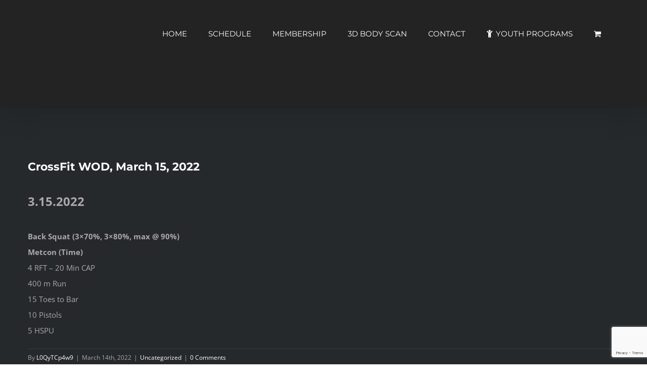

--- FILE ---
content_type: text/html; charset=UTF-8
request_url: https://crossfitsr.com/archives/2745
body_size: 58310
content:
<!DOCTYPE html><html class="avada-html-layout-wide avada-html-header-position-top" lang="en-US" prefix="og: http://ogp.me/ns# fb: http://ogp.me/ns/fb#"><head><meta http-equiv="X-UA-Compatible" content="IE=edge" /><meta http-equiv="Content-Type" content="text/html; charset=utf-8"/><meta name="viewport" content="width=device-width, initial-scale=1" /><link media="all" href="https://crossfitsr.com/wp-content/cache/autoptimize/css/autoptimize_a19cedcb39c305da3ba966b36115cbb1.css" rel="stylesheet" /><title>CrossFit WOD, March 15, 2022 &#8211; CrossFit San Ramon</title><meta name='robots' content='max-image-preview:large' /><link rel='dns-prefetch' href='//www.google.com' /><link href='https://sp-ao.shortpixel.ai' rel='preconnect' /><link rel="alternate" type="application/rss+xml" title="CrossFit San Ramon &raquo; Feed" href="https://crossfitsr.com/feed" /><link rel="alternate" type="application/rss+xml" title="CrossFit San Ramon &raquo; Comments Feed" href="https://crossfitsr.com/comments/feed" /><link rel="alternate" type="text/calendar" title="CrossFit San Ramon &raquo; iCal Feed" href="https://crossfitsr.com/events/?ical=1" /><link rel="alternate" type="application/rss+xml" title="CrossFit San Ramon &raquo; CrossFit WOD, March 15, 2022 Comments Feed" href="https://crossfitsr.com/archives/2745/feed" /><meta property="og:title" content="CrossFit WOD, March 15, 2022"/><meta property="og:type" content="article"/><meta property="og:url" content="https://crossfitsr.com/archives/2745"/><meta property="og:site_name" content="CrossFit San Ramon"/><meta property="og:description" content=""/><meta property="og:image" content="https://crossfitsr.com/wp-content/uploads/2019/01/MainCFSR6-128_animated.svg"/> <script type="text/javascript">window._wpemojiSettings = {"baseUrl":"https:\/\/s.w.org\/images\/core\/emoji\/15.0.3\/72x72\/","ext":".png","svgUrl":"https:\/\/s.w.org\/images\/core\/emoji\/15.0.3\/svg\/","svgExt":".svg","source":{"concatemoji":"https:\/\/crossfitsr.com\/wp-includes\/js\/wp-emoji-release.min.js?ver=6.7.4"}};
/*! This file is auto-generated */
!function(i,n){var o,s,e;function c(e){try{var t={supportTests:e,timestamp:(new Date).valueOf()};sessionStorage.setItem(o,JSON.stringify(t))}catch(e){}}function p(e,t,n){e.clearRect(0,0,e.canvas.width,e.canvas.height),e.fillText(t,0,0);var t=new Uint32Array(e.getImageData(0,0,e.canvas.width,e.canvas.height).data),r=(e.clearRect(0,0,e.canvas.width,e.canvas.height),e.fillText(n,0,0),new Uint32Array(e.getImageData(0,0,e.canvas.width,e.canvas.height).data));return t.every(function(e,t){return e===r[t]})}function u(e,t,n){switch(t){case"flag":return n(e,"\ud83c\udff3\ufe0f\u200d\u26a7\ufe0f","\ud83c\udff3\ufe0f\u200b\u26a7\ufe0f")?!1:!n(e,"\ud83c\uddfa\ud83c\uddf3","\ud83c\uddfa\u200b\ud83c\uddf3")&&!n(e,"\ud83c\udff4\udb40\udc67\udb40\udc62\udb40\udc65\udb40\udc6e\udb40\udc67\udb40\udc7f","\ud83c\udff4\u200b\udb40\udc67\u200b\udb40\udc62\u200b\udb40\udc65\u200b\udb40\udc6e\u200b\udb40\udc67\u200b\udb40\udc7f");case"emoji":return!n(e,"\ud83d\udc26\u200d\u2b1b","\ud83d\udc26\u200b\u2b1b")}return!1}function f(e,t,n){var r="undefined"!=typeof WorkerGlobalScope&&self instanceof WorkerGlobalScope?new OffscreenCanvas(300,150):i.createElement("canvas"),a=r.getContext("2d",{willReadFrequently:!0}),o=(a.textBaseline="top",a.font="600 32px Arial",{});return e.forEach(function(e){o[e]=t(a,e,n)}),o}function t(e){var t=i.createElement("script");t.src=e,t.defer=!0,i.head.appendChild(t)}"undefined"!=typeof Promise&&(o="wpEmojiSettingsSupports",s=["flag","emoji"],n.supports={everything:!0,everythingExceptFlag:!0},e=new Promise(function(e){i.addEventListener("DOMContentLoaded",e,{once:!0})}),new Promise(function(t){var n=function(){try{var e=JSON.parse(sessionStorage.getItem(o));if("object"==typeof e&&"number"==typeof e.timestamp&&(new Date).valueOf()<e.timestamp+604800&&"object"==typeof e.supportTests)return e.supportTests}catch(e){}return null}();if(!n){if("undefined"!=typeof Worker&&"undefined"!=typeof OffscreenCanvas&&"undefined"!=typeof URL&&URL.createObjectURL&&"undefined"!=typeof Blob)try{var e="postMessage("+f.toString()+"("+[JSON.stringify(s),u.toString(),p.toString()].join(",")+"));",r=new Blob([e],{type:"text/javascript"}),a=new Worker(URL.createObjectURL(r),{name:"wpTestEmojiSupports"});return void(a.onmessage=function(e){c(n=e.data),a.terminate(),t(n)})}catch(e){}c(n=f(s,u,p))}t(n)}).then(function(e){for(var t in e)n.supports[t]=e[t],n.supports.everything=n.supports.everything&&n.supports[t],"flag"!==t&&(n.supports.everythingExceptFlag=n.supports.everythingExceptFlag&&n.supports[t]);n.supports.everythingExceptFlag=n.supports.everythingExceptFlag&&!n.supports.flag,n.DOMReady=!1,n.readyCallback=function(){n.DOMReady=!0}}).then(function(){return e}).then(function(){var e;n.supports.everything||(n.readyCallback(),(e=n.source||{}).concatemoji?t(e.concatemoji):e.wpemoji&&e.twemoji&&(t(e.twemoji),t(e.wpemoji)))}))}((window,document),window._wpemojiSettings);</script> <link rel='stylesheet' id='fusion-dynamic-css-css' href='https://crossfitsr.com/wp-content/uploads/fusion-styles/a9a388469c464e2442a2e5b646a08d36.min.css?ver=3.4.1' type='text/css' media='all' /> <script type="text/template" id="tmpl-variation-template"><div class="woocommerce-variation-description">{{{ data.variation.variation_description }}}</div>
	<div class="woocommerce-variation-price">{{{ data.variation.price_html }}}</div>
	<div class="woocommerce-variation-availability">{{{ data.variation.availability_html }}}</div></script> <script type="text/template" id="tmpl-unavailable-variation-template"><p>Sorry, this product is unavailable. Please choose a different combination.</p></script> <script type="text/javascript" id="layerslider-utils-js-extra">var LS_Meta = {"v":"6.11.9","fixGSAP":"1"};</script> <meta name="generator" content="Powered by LayerSlider 6.11.9 - Multi-Purpose, Responsive, Parallax, Mobile-Friendly Slider Plugin for WordPress." /><link rel="https://api.w.org/" href="https://crossfitsr.com/wp-json/" /><link rel="alternate" title="JSON" type="application/json" href="https://crossfitsr.com/wp-json/wp/v2/posts/2745" /><link rel="EditURI" type="application/rsd+xml" title="RSD" href="https://crossfitsr.com/xmlrpc.php?rsd" /><meta name="generator" content="WordPress 6.7.4" /><meta name="generator" content="WooCommerce 5.8.1" /><link rel="canonical" href="https://crossfitsr.com/archives/2745" /><link rel='shortlink' href='https://crossfitsr.com/?p=2745' /><link rel="alternate" title="oEmbed (JSON)" type="application/json+oembed" href="https://crossfitsr.com/wp-json/oembed/1.0/embed?url=https%3A%2F%2Fcrossfitsr.com%2Farchives%2F2745" /><link rel="alternate" title="oEmbed (XML)" type="text/xml+oembed" href="https://crossfitsr.com/wp-json/oembed/1.0/embed?url=https%3A%2F%2Fcrossfitsr.com%2Farchives%2F2745&#038;format=xml" /><meta name="tec-api-version" content="v1"><meta name="tec-api-origin" content="https://crossfitsr.com"><link rel="https://theeventscalendar.com/" href="https://crossfitsr.com/wp-json/tribe/events/v1/" /> <noscript><style>.woocommerce-product-gallery{ opacity: 1 !important; }</style></noscript><meta name="generator" content="Powered by Slider Revolution 6.3.3 - responsive, Mobile-Friendly Slider Plugin for WordPress with comfortable drag and drop interface." /><link rel="icon" href="https://sp-ao.shortpixel.ai/client/to_webp,q_glossy,ret_img,w_32,h_32/https://crossfitsr.com/wp-content/uploads/2018/12/cropped-CFSR-banner512-32x32.png" sizes="32x32" /><link rel="icon" href="https://sp-ao.shortpixel.ai/client/to_webp,q_glossy,ret_img,w_192,h_192/https://crossfitsr.com/wp-content/uploads/2018/12/cropped-CFSR-banner512-192x192.png" sizes="192x192" /><link rel="apple-touch-icon" href="https://sp-ao.shortpixel.ai/client/to_webp,q_glossy,ret_img,w_180,h_180/https://crossfitsr.com/wp-content/uploads/2018/12/cropped-CFSR-banner512-180x180.png" /><meta name="msapplication-TileImage" content="https://crossfitsr.com/wp-content/uploads/2018/12/cropped-CFSR-banner512-270x270.png" /> <script type="text/javascript">function setREVStartSize(e){
			//window.requestAnimationFrame(function() {				 
				window.RSIW = window.RSIW===undefined ? window.innerWidth : window.RSIW;	
				window.RSIH = window.RSIH===undefined ? window.innerHeight : window.RSIH;	
				try {								
					var pw = document.getElementById(e.c).parentNode.offsetWidth,
						newh;
					pw = pw===0 || isNaN(pw) ? window.RSIW : pw;
					e.tabw = e.tabw===undefined ? 0 : parseInt(e.tabw);
					e.thumbw = e.thumbw===undefined ? 0 : parseInt(e.thumbw);
					e.tabh = e.tabh===undefined ? 0 : parseInt(e.tabh);
					e.thumbh = e.thumbh===undefined ? 0 : parseInt(e.thumbh);
					e.tabhide = e.tabhide===undefined ? 0 : parseInt(e.tabhide);
					e.thumbhide = e.thumbhide===undefined ? 0 : parseInt(e.thumbhide);
					e.mh = e.mh===undefined || e.mh=="" || e.mh==="auto" ? 0 : parseInt(e.mh,0);		
					if(e.layout==="fullscreen" || e.l==="fullscreen") 						
						newh = Math.max(e.mh,window.RSIH);					
					else{					
						e.gw = Array.isArray(e.gw) ? e.gw : [e.gw];
						for (var i in e.rl) if (e.gw[i]===undefined || e.gw[i]===0) e.gw[i] = e.gw[i-1];					
						e.gh = e.el===undefined || e.el==="" || (Array.isArray(e.el) && e.el.length==0)? e.gh : e.el;
						e.gh = Array.isArray(e.gh) ? e.gh : [e.gh];
						for (var i in e.rl) if (e.gh[i]===undefined || e.gh[i]===0) e.gh[i] = e.gh[i-1];
											
						var nl = new Array(e.rl.length),
							ix = 0,						
							sl;					
						e.tabw = e.tabhide>=pw ? 0 : e.tabw;
						e.thumbw = e.thumbhide>=pw ? 0 : e.thumbw;
						e.tabh = e.tabhide>=pw ? 0 : e.tabh;
						e.thumbh = e.thumbhide>=pw ? 0 : e.thumbh;					
						for (var i in e.rl) nl[i] = e.rl[i]<window.RSIW ? 0 : e.rl[i];
						sl = nl[0];									
						for (var i in nl) if (sl>nl[i] && nl[i]>0) { sl = nl[i]; ix=i;}															
						var m = pw>(e.gw[ix]+e.tabw+e.thumbw) ? 1 : (pw-(e.tabw+e.thumbw)) / (e.gw[ix]);					
						newh =  (e.gh[ix] * m) + (e.tabh + e.thumbh);
					}				
					if(window.rs_init_css===undefined) window.rs_init_css = document.head.appendChild(document.createElement("style"));					
					document.getElementById(e.c).height = newh+"px";
					window.rs_init_css.innerHTML += "#"+e.c+"_wrapper { height: "+newh+"px }";				
				} catch(e){
					console.log("Failure at Presize of Slider:" + e)
				}					   
			//});
		  };</script> <script type="text/javascript">var doc = document.documentElement;
			doc.setAttribute( 'data-useragent', navigator.userAgent );</script>  <script async src="https://www.googletagmanager.com/gtag/js?id=UA-53113228-1"></script> <script>window.dataLayer = window.dataLayer || [];
  function gtag(){dataLayer.push(arguments);}
  gtag('js', new Date());

  gtag('config', 'UA-53113228-1');</script> <script src='https://www.google.com/recaptcha/api.js?render=6LdJSIQUAAAAAHMdjNZCWDauJ7pxQGzLw1GURe94'></script>  <script>!function(f,b,e,v,n,t,s)
  {if(f.fbq)return;n=f.fbq=function(){n.callMethod?
  n.callMethod.apply(n,arguments):n.queue.push(arguments)};
  if(!f._fbq)f._fbq=n;n.push=n;n.loaded=!0;n.version='2.0';
  n.queue=[];t=b.createElement(e);t.async=!0;
  t.src=v;s=b.getElementsByTagName(e)[0];
  s.parentNode.insertBefore(t,s)}(window, document,'script',
  'https://connect.facebook.net/en_US/fbevents.js');
  fbq('init', '488102775000533');
  fbq('track', 'PageView');</script> <noscript><img height="1" width="1" style="display:none"
 src="https://www.facebook.com/tr?id=488102775000533&ev=PageView&noscript=1"
/></noscript>  <script>!function(f,b,e,v,n,t,s)
  {if(f.fbq)return;n=f.fbq=function(){n.callMethod?
  n.callMethod.apply(n,arguments):n.queue.push(arguments)};
  if(!f._fbq)f._fbq=n;n.push=n;n.loaded=!0;n.version='2.0';
  n.queue=[];t=b.createElement(e);t.async=!0;
  t.src=v;s=b.getElementsByTagName(e)[0];
  s.parentNode.insertBefore(t,s)}(window, document,'script',
  'https://connect.facebook.net/en_US/fbevents.js');
  fbq('init', '541513300461455');
  fbq('track', 'PageView');</script> <noscript><img height="1" width="1" style="display:none"
 src="https://www.facebook.com/tr?id=541513300461455&ev=PageView&noscript=1"
/></noscript>  <script>!function(f,b,e,v,n,t,s)
  {if(f.fbq)return;n=f.fbq=function(){n.callMethod?
  n.callMethod.apply(n,arguments):n.queue.push(arguments)};
  if(!f._fbq)f._fbq=n;n.push=n;n.loaded=!0;n.version='2.0';
  n.queue=[];t=b.createElement(e);t.async=!0;
  t.src=v;s=b.getElementsByTagName(e)[0];
  s.parentNode.insertBefore(t,s)}(window, document,'script',
  'https://connect.facebook.net/en_US/fbevents.js');
  fbq('init', '541513300461455');
  fbq('track', 'PageView');</script> <noscript><img height="1" width="1" style="display:none"
 src="https://www.facebook.com/tr?id=541513300461455&ev=PageView&noscript=1"
/></noscript>  <script id="mcjs">!function(c,h,i,m,p){m=c.createElement(h),p=c.getElementsByTagName(h)[0],m.async=1,m.src=i,p.parentNode.insertBefore(m,p)}(document,"script","https://chimpstatic.com/mcjs-connected/js/users/0afe6da48925cbe9d9af67e16/de7d5c9a3fa85dc8b90880f7a.js");</script></head><body data-rsssl=1 class="post-template-default single single-post postid-2745 single-format-standard theme-Avada woocommerce-no-js tribe-no-js fusion-image-hovers fusion-pagination-sizing fusion-button_type-flat fusion-button_span-yes fusion-button_gradient-linear avada-image-rollover-circle-no avada-image-rollover-yes avada-image-rollover-direction-left fusion-has-button-gradient fusion-body ltr no-mobile-sticky-header no-mobile-slidingbar avada-has-rev-slider-styles fusion-disable-outline fusion-sub-menu-fade mobile-logo-pos-left layout-wide-mode avada-has-boxed-modal-shadow-none layout-scroll-offset-full avada-has-zero-margin-offset-top fusion-top-header menu-text-align-left fusion-woo-product-design-classic fusion-woo-shop-page-columns-4 fusion-woo-related-columns-4 fusion-woo-archive-page-columns-3 avada-has-woo-gallery-disabled woo-sale-badge-circle woo-outofstock-badge-top_bar mobile-menu-design-modern fusion-show-pagination-text fusion-header-layout-v1 avada-responsive avada-footer-fx-none avada-menu-highlight-style-bar fusion-search-form-classic fusion-main-menu-search-dropdown fusion-avatar-square avada-sticky-shrinkage avada-dropdown-styles avada-blog-layout-grid avada-blog-archive-layout-grid avada-ec-not-100-width avada-ec-meta-layout-sidebar avada-header-shadow-yes avada-menu-icon-position-left avada-has-mainmenu-dropdown-divider avada-has-header-100-width avada-has-titlebar-hide avada-has-pagination-padding avada-flyout-menu-direction-fade avada-ec-views-v1" > <a class="skip-link screen-reader-text" href="#content">Skip to content</a><div id="boxed-wrapper"><div class="fusion-sides-frame"></div><div id="wrapper" class="fusion-wrapper"><div id="home" style="position:relative;top:-1px;"></div><header class="fusion-header-wrapper fusion-header-shadow"><div class="fusion-header-v1 fusion-logo-alignment fusion-logo-left fusion-sticky-menu-1 fusion-sticky-logo- fusion-mobile-logo-1  fusion-mobile-menu-design-modern"><div class="fusion-header-sticky-height"></div><div class="fusion-header"><div class="fusion-row"><div class="fusion-logo" data-margin-top="31px" data-margin-bottom="31px" data-margin-left="0px" data-margin-right="0px"> <a class="fusion-logo-link"  href="https://crossfitsr.com/" > <img decoding="async" src="https://crossfitsr.com/wp-content/uploads/2019/01/MainCFSR6-128_animated.svg" srcset="https://crossfitsr.com/wp-content/uploads/2019/01/MainCFSR6-128_animated.svg 1x" width="" height="" alt="CrossFit San Ramon Logo" data-retina_logo_url="" class="fusion-standard-logo" /> <img decoding="async" src="https://sp-ao.shortpixel.ai/client/to_webp,q_glossy,ret_img,w_64,h_62/https://crossfitsr.com/wp-content/uploads/2018/12/CFSR-banner64w.png" srcset="https://sp-ao.shortpixel.ai/client/to_webp,q_glossy,ret_img/https://crossfitsr.com/wp-content/uploads/2018/12/CFSR-banner64w.png 1x, https://sp-ao.shortpixel.ai/client/to_webp,q_glossy,ret_img/https://crossfitsr.com/wp-content/uploads/2018/12/CFSR-banner128w.png 2x" width="64" height="62" style="max-height:62px;height:auto;" alt="CrossFit San Ramon Logo" data-retina_logo_url="https://crossfitsr.com/wp-content/uploads/2018/12/CFSR-banner128w.png" class="fusion-mobile-logo" /> </a></div><nav class="fusion-main-menu" aria-label="Main Menu"><ul id="menu-gym-main-menu" class="fusion-menu"><li  id="menu-item-92"  class="menu-item menu-item-type-post_type menu-item-object-page menu-item-home menu-item-has-children menu-item-92 fusion-dropdown-menu"  data-item-id="92"><a  href="https://crossfitsr.com/" class="fusion-bar-highlight"><span class="menu-text">HOME</span></a><ul class="sub-menu"><li  id="menu-item-3980"  class="menu-item menu-item-type-post_type menu-item-object-page menu-item-3980 fusion-dropdown-submenu" ><a  href="https://crossfitsr.com/home-2/metfix-the-daily-fix" class="fusion-bar-highlight"><span>MetFix – The Daily Fix</span></a></li></ul></li><li  id="menu-item-89"  class="menu-item menu-item-type-post_type menu-item-object-page menu-item-89"  data-item-id="89"><a  href="https://crossfitsr.com/schedule" class="fusion-bar-highlight"><span class="menu-text">SCHEDULE</span></a></li><li  id="menu-item-88"  class="menu-item menu-item-type-post_type menu-item-object-page menu-item-has-children menu-item-88 fusion-dropdown-menu"  data-item-id="88"><a  href="https://crossfitsr.com/membership" class="fusion-bar-highlight"><span class="menu-text">MEMBERSHIP</span></a><ul class="sub-menu"><li  id="menu-item-2606"  class="menu-item menu-item-type-post_type menu-item-object-page menu-item-2606 fusion-dropdown-submenu" ><a  href="https://crossfitsr.com/coaches-2" class="fusion-bar-highlight"><span>COACHES</span></a></li><li  id="menu-item-1098"  class="menu-item menu-item-type-custom menu-item-object-custom menu-item-1098 fusion-dropdown-submenu" ><a  href="https://crossfitsr.com/faq" class="fusion-bar-highlight"><span>FAQ</span></a></li></ul></li><li  id="menu-item-3477"  class="menu-item menu-item-type-post_type menu-item-object-page menu-item-3477"  data-item-id="3477"><a  href="https://crossfitsr.com/3d-body-scan" class="fusion-bar-highlight"><span class="menu-text">3D BODY SCAN</span></a></li><li  id="menu-item-535"  class="menu-item menu-item-type-post_type menu-item-object-page menu-item-has-children menu-item-535 fusion-dropdown-menu"  data-item-id="535"><a  href="https://crossfitsr.com/contact" class="fusion-bar-highlight"><span class="menu-text">CONTACT</span></a><ul class="sub-menu"><li  id="menu-item-90"  class="menu-item menu-item-type-post_type menu-item-object-page menu-item-90 fusion-dropdown-submenu" ><a  href="https://crossfitsr.com/blog-2" class="fusion-bar-highlight"><span>BLOG</span></a></li></ul></li><li  id="menu-item-2604"  class="menu-item menu-item-type-post_type menu-item-object-page menu-item-2604"  data-item-id="2604"><a  href="https://crossfitsr.com/crossfit-youth-programs" class="fusion-flex-link fusion-bar-highlight"><span class="fusion-megamenu-icon"><i class="glyphicon fa-child fas" aria-hidden="true"></i></span><span class="menu-text">YOUTH PROGRAMS</span></a></li><li class="fusion-custom-menu-item fusion-menu-cart fusion-main-menu-cart"><a class="fusion-main-menu-icon fusion-bar-highlight" href="https://crossfitsr.com"><span class="menu-text" aria-label="View Cart"></span></a></li></ul></nav><nav class="fusion-main-menu fusion-sticky-menu" aria-label="Main Menu Sticky"><ul id="menu-gym-main-menu-1" class="fusion-menu"><li   class="menu-item menu-item-type-post_type menu-item-object-page menu-item-home menu-item-has-children menu-item-92 fusion-dropdown-menu"  data-item-id="92"><a  href="https://crossfitsr.com/" class="fusion-bar-highlight"><span class="menu-text">HOME</span></a><ul class="sub-menu"><li   class="menu-item menu-item-type-post_type menu-item-object-page menu-item-3980 fusion-dropdown-submenu" ><a  href="https://crossfitsr.com/home-2/metfix-the-daily-fix" class="fusion-bar-highlight"><span>MetFix – The Daily Fix</span></a></li></ul></li><li   class="menu-item menu-item-type-post_type menu-item-object-page menu-item-89"  data-item-id="89"><a  href="https://crossfitsr.com/schedule" class="fusion-bar-highlight"><span class="menu-text">SCHEDULE</span></a></li><li   class="menu-item menu-item-type-post_type menu-item-object-page menu-item-has-children menu-item-88 fusion-dropdown-menu"  data-item-id="88"><a  href="https://crossfitsr.com/membership" class="fusion-bar-highlight"><span class="menu-text">MEMBERSHIP</span></a><ul class="sub-menu"><li   class="menu-item menu-item-type-post_type menu-item-object-page menu-item-2606 fusion-dropdown-submenu" ><a  href="https://crossfitsr.com/coaches-2" class="fusion-bar-highlight"><span>COACHES</span></a></li><li   class="menu-item menu-item-type-custom menu-item-object-custom menu-item-1098 fusion-dropdown-submenu" ><a  href="https://crossfitsr.com/faq" class="fusion-bar-highlight"><span>FAQ</span></a></li></ul></li><li   class="menu-item menu-item-type-post_type menu-item-object-page menu-item-3477"  data-item-id="3477"><a  href="https://crossfitsr.com/3d-body-scan" class="fusion-bar-highlight"><span class="menu-text">3D BODY SCAN</span></a></li><li   class="menu-item menu-item-type-post_type menu-item-object-page menu-item-has-children menu-item-535 fusion-dropdown-menu"  data-item-id="535"><a  href="https://crossfitsr.com/contact" class="fusion-bar-highlight"><span class="menu-text">CONTACT</span></a><ul class="sub-menu"><li   class="menu-item menu-item-type-post_type menu-item-object-page menu-item-90 fusion-dropdown-submenu" ><a  href="https://crossfitsr.com/blog-2" class="fusion-bar-highlight"><span>BLOG</span></a></li></ul></li><li   class="menu-item menu-item-type-post_type menu-item-object-page menu-item-2604"  data-item-id="2604"><a  href="https://crossfitsr.com/crossfit-youth-programs" class="fusion-flex-link fusion-bar-highlight"><span class="fusion-megamenu-icon"><i class="glyphicon fa-child fas" aria-hidden="true"></i></span><span class="menu-text">YOUTH PROGRAMS</span></a></li><li class="fusion-custom-menu-item fusion-menu-cart fusion-main-menu-cart"><a class="fusion-main-menu-icon fusion-bar-highlight" href="https://crossfitsr.com"><span class="menu-text" aria-label="View Cart"></span></a></li></ul></nav><div class="fusion-mobile-navigation"><ul id="menu-gym-main-menu-2" class="fusion-mobile-menu"><li   class="menu-item menu-item-type-post_type menu-item-object-page menu-item-home menu-item-has-children menu-item-92 fusion-dropdown-menu"  data-item-id="92"><a  href="https://crossfitsr.com/" class="fusion-bar-highlight"><span class="menu-text">HOME</span></a><ul class="sub-menu"><li   class="menu-item menu-item-type-post_type menu-item-object-page menu-item-3980 fusion-dropdown-submenu" ><a  href="https://crossfitsr.com/home-2/metfix-the-daily-fix" class="fusion-bar-highlight"><span>MetFix – The Daily Fix</span></a></li></ul></li><li   class="menu-item menu-item-type-post_type menu-item-object-page menu-item-89"  data-item-id="89"><a  href="https://crossfitsr.com/schedule" class="fusion-bar-highlight"><span class="menu-text">SCHEDULE</span></a></li><li   class="menu-item menu-item-type-post_type menu-item-object-page menu-item-has-children menu-item-88 fusion-dropdown-menu"  data-item-id="88"><a  href="https://crossfitsr.com/membership" class="fusion-bar-highlight"><span class="menu-text">MEMBERSHIP</span></a><ul class="sub-menu"><li   class="menu-item menu-item-type-post_type menu-item-object-page menu-item-2606 fusion-dropdown-submenu" ><a  href="https://crossfitsr.com/coaches-2" class="fusion-bar-highlight"><span>COACHES</span></a></li><li   class="menu-item menu-item-type-custom menu-item-object-custom menu-item-1098 fusion-dropdown-submenu" ><a  href="https://crossfitsr.com/faq" class="fusion-bar-highlight"><span>FAQ</span></a></li></ul></li><li   class="menu-item menu-item-type-post_type menu-item-object-page menu-item-3477"  data-item-id="3477"><a  href="https://crossfitsr.com/3d-body-scan" class="fusion-bar-highlight"><span class="menu-text">3D BODY SCAN</span></a></li><li   class="menu-item menu-item-type-post_type menu-item-object-page menu-item-has-children menu-item-535 fusion-dropdown-menu"  data-item-id="535"><a  href="https://crossfitsr.com/contact" class="fusion-bar-highlight"><span class="menu-text">CONTACT</span></a><ul class="sub-menu"><li   class="menu-item menu-item-type-post_type menu-item-object-page menu-item-90 fusion-dropdown-submenu" ><a  href="https://crossfitsr.com/blog-2" class="fusion-bar-highlight"><span>BLOG</span></a></li></ul></li><li   class="menu-item menu-item-type-post_type menu-item-object-page menu-item-2604"  data-item-id="2604"><a  href="https://crossfitsr.com/crossfit-youth-programs" class="fusion-flex-link fusion-bar-highlight"><span class="fusion-megamenu-icon"><i class="glyphicon fa-child fas" aria-hidden="true"></i></span><span class="menu-text">YOUTH PROGRAMS</span></a></li></ul></div><div class="fusion-mobile-menu-icons"> <a href="#" class="fusion-icon awb-icon-bars" aria-label="Toggle mobile menu" aria-expanded="false"></a> <a href="https://crossfitsr.com/archives/2745" class="fusion-icon awb-icon-shopping-cart"  aria-label="Toggle mobile cart"></a></div><nav class="fusion-mobile-nav-holder fusion-mobile-menu-text-align-left" aria-label="Main Menu Mobile"></nav><nav class="fusion-mobile-nav-holder fusion-mobile-menu-text-align-left fusion-mobile-sticky-nav-holder" aria-label="Main Menu Mobile Sticky"></nav></div></div></div><div class="fusion-clearfix"></div></header><div id="sliders-container" class="fusion-slider-visibility"></div><main id="main" class="clearfix "><div class="fusion-row" style=""><section id="content" style="width: 100%;"><article id="post-2745" class="post post-2745 type-post status-publish format-standard hentry category-uncategorized"><h1 class="entry-title fusion-post-title">CrossFit WOD, March 15, 2022</h1><div class="post-content"><p></p><div class="soswodify_wod_wrapper"><div class="soswodify_wod_header">3.15.2022</div><div class="soswodify_wod_comment"></div><div class="soswodify_announcements"></div><p><span class="soswodify_ListRecords"></p><div class="soswodify_component_show_wrapper"><div class="soswodify_component_name">Back Squat (3&#215;70%, 3&#215;80%, max @ 90%)</div><div class="soswodify_component_wrapper"></div></div><div class="soswodify_component_show_wrapper"><div class="soswodify_component_name">Metcon (Time)</div><div class="soswodify_component_wrapper">4 RFT &#8211; 20 Min CAP<br /> 400 m Run<br /> 15 Toes to Bar<br /> 10 Pistols<br /> 5 HSPU</div></div><p></span></div></div><div class="fusion-meta-info"><div class="fusion-meta-info-wrapper">By <span class="vcard"><span class="fn"><a href="https://crossfitsr.com/archives/author/l0qytcp4w9" title="Posts by L0QyTCp4w9" rel="author">L0QyTCp4w9</a></span></span><span class="fusion-inline-sep">|</span><span class="updated rich-snippet-hidden">2022-03-14T16:00:00-07:00</span><span>March 14th, 2022</span><span class="fusion-inline-sep">|</span><a href="https://crossfitsr.com/archives/category/uncategorized" rel="category tag">Uncategorized</a><span class="fusion-inline-sep">|</span><span class="fusion-comments"><a href="https://crossfitsr.com/archives/2745#respond">0 Comments</a></span></div></div><div class="fusion-sharing-box fusion-theme-sharing-box fusion-single-sharing-box"><h4>Share This Story, Choose Your Platform!</h4><div class="fusion-social-networks boxed-icons"><div class="fusion-social-networks-wrapper"><a  class="fusion-social-network-icon fusion-tooltip fusion-facebook awb-icon-facebook" style="color:var(--sharing_social_links_icon_color);background-color:var(--sharing_social_links_box_color);border-color:var(--sharing_social_links_box_color);" data-placement="top" data-title="Facebook" data-toggle="tooltip" title="Facebook" href="https://www.facebook.com/sharer.php?u=https%3A%2F%2Fcrossfitsr.com%2Farchives%2F2745&amp;t=CrossFit%20WOD%2C%20March%2015%2C%202022" target="_blank" rel="noreferrer"><span class="screen-reader-text">Facebook</span></a><a  class="fusion-social-network-icon fusion-tooltip fusion-twitter awb-icon-twitter" style="color:var(--sharing_social_links_icon_color);background-color:var(--sharing_social_links_box_color);border-color:var(--sharing_social_links_box_color);" data-placement="top" data-title="Twitter" data-toggle="tooltip" title="Twitter" href="https://twitter.com/share?url=https%3A%2F%2Fcrossfitsr.com%2Farchives%2F2745&amp;text=CrossFit%20WOD%2C%20March%2015%2C%202022" target="_blank" rel="noopener noreferrer"><span class="screen-reader-text">Twitter</span></a><a  class="fusion-social-network-icon fusion-tooltip fusion-reddit awb-icon-reddit" style="color:var(--sharing_social_links_icon_color);background-color:var(--sharing_social_links_box_color);border-color:var(--sharing_social_links_box_color);" data-placement="top" data-title="Reddit" data-toggle="tooltip" title="Reddit" href="https://reddit.com/submit?url=https://crossfitsr.com/archives/2745&amp;title=CrossFit%20WOD%2C%20March%2015%2C%202022" target="_blank" rel="noopener noreferrer"><span class="screen-reader-text">Reddit</span></a><a  class="fusion-social-network-icon fusion-tooltip fusion-linkedin awb-icon-linkedin" style="color:var(--sharing_social_links_icon_color);background-color:var(--sharing_social_links_box_color);border-color:var(--sharing_social_links_box_color);" data-placement="top" data-title="LinkedIn" data-toggle="tooltip" title="LinkedIn" href="https://www.linkedin.com/shareArticle?mini=true&amp;url=https%3A%2F%2Fcrossfitsr.com%2Farchives%2F2745&amp;title=CrossFit%20WOD%2C%20March%2015%2C%202022&amp;summary=" target="_blank" rel="noopener noreferrer"><span class="screen-reader-text">LinkedIn</span></a><a  class="fusion-social-network-icon fusion-tooltip fusion-pinterest awb-icon-pinterest" style="color:var(--sharing_social_links_icon_color);background-color:var(--sharing_social_links_box_color);border-color:var(--sharing_social_links_box_color);" data-placement="top" data-title="Pinterest" data-toggle="tooltip" title="Pinterest" href="https://pinterest.com/pin/create/button/?url=https%3A%2F%2Fcrossfitsr.com%2Farchives%2F2745&amp;description=&amp;media=" target="_blank" rel="noopener noreferrer"><span class="screen-reader-text">Pinterest</span></a><a  class="fusion-social-network-icon fusion-tooltip fusion-mail awb-icon-mail fusion-last-social-icon" style="color:var(--sharing_social_links_icon_color);background-color:var(--sharing_social_links_box_color);border-color:var(--sharing_social_links_box_color);" data-placement="top" data-title="Email" data-toggle="tooltip" title="Email" href="mailto:?body=https://crossfitsr.com/archives/2745&amp;subject=CrossFit%20WOD%2C%20March%2015%2C%202022" target="_self" rel="noopener noreferrer"><span class="screen-reader-text">Email</span></a><div class="fusion-clearfix"></div></div></div></div><section class="related-posts single-related-posts"><div class="fusion-title fusion-title-size-two sep-underline sep-solid" style="margin-top:0px;margin-bottom:30px;border-bottom-color:#3e3e3e"><h2 class="title-heading-left" style="margin:0;"> Related Posts</h2></div><div class="fusion-carousel fusion-carousel-title-below-image" data-imagesize="fixed" data-metacontent="yes" data-autoplay="yes" data-touchscroll="yes" data-columns="3" data-itemmargin="20px" data-itemwidth="180" data-touchscroll="yes" data-scrollitems="1"><div class="fusion-carousel-positioner"><ul class="fusion-carousel-holder"><li class="fusion-carousel-item"><div class="fusion-carousel-item-wrapper"><div  class="fusion-image-wrapper fusion-image-size-fixed" aria-haspopup="true"><div class="fusion-placeholder-image" data-origheight="150" data-origwidth="1500px" style="height:150px;width:1500px;"></div><div class="fusion-rollover"><div class="fusion-rollover-content"> <a class="fusion-rollover-link" href="https://crossfitsr.com/archives/4354">CrossFit WOD, January 18, 2026</a> <a class="fusion-link-wrapper" href="https://crossfitsr.com/archives/4354" aria-label="CrossFit WOD, January 18, 2026"></a></div></div></div><h4 class="fusion-carousel-title"> <a class="fusion-related-posts-title-link" href="https://crossfitsr.com/archives/4354" target="_self" title="CrossFit WOD, January 18, 2026">CrossFit WOD, January 18, 2026</a></h4><div class="fusion-carousel-meta"> <span class="fusion-date">January 17th, 2026</span> <span class="fusion-inline-sep">|</span> <span><a href="https://crossfitsr.com/archives/4354#respond">0 Comments</a></span></div></div></li><li class="fusion-carousel-item"><div class="fusion-carousel-item-wrapper"><div  class="fusion-image-wrapper fusion-image-size-fixed" aria-haspopup="true"><div class="fusion-placeholder-image" data-origheight="150" data-origwidth="1500px" style="height:150px;width:1500px;"></div><div class="fusion-rollover"><div class="fusion-rollover-content"> <a class="fusion-rollover-link" href="https://crossfitsr.com/archives/4353">CrossFit WOD, January 17, 2026</a> <a class="fusion-link-wrapper" href="https://crossfitsr.com/archives/4353" aria-label="CrossFit WOD, January 17, 2026"></a></div></div></div><h4 class="fusion-carousel-title"> <a class="fusion-related-posts-title-link" href="https://crossfitsr.com/archives/4353" target="_self" title="CrossFit WOD, January 17, 2026">CrossFit WOD, January 17, 2026</a></h4><div class="fusion-carousel-meta"> <span class="fusion-date">January 16th, 2026</span> <span class="fusion-inline-sep">|</span> <span><a href="https://crossfitsr.com/archives/4353#respond">0 Comments</a></span></div></div></li><li class="fusion-carousel-item"><div class="fusion-carousel-item-wrapper"><div  class="fusion-image-wrapper fusion-image-size-fixed" aria-haspopup="true"><div class="fusion-placeholder-image" data-origheight="150" data-origwidth="1500px" style="height:150px;width:1500px;"></div><div class="fusion-rollover"><div class="fusion-rollover-content"> <a class="fusion-rollover-link" href="https://crossfitsr.com/archives/4352">CrossFit WOD, January 16, 2026</a> <a class="fusion-link-wrapper" href="https://crossfitsr.com/archives/4352" aria-label="CrossFit WOD, January 16, 2026"></a></div></div></div><h4 class="fusion-carousel-title"> <a class="fusion-related-posts-title-link" href="https://crossfitsr.com/archives/4352" target="_self" title="CrossFit WOD, January 16, 2026">CrossFit WOD, January 16, 2026</a></h4><div class="fusion-carousel-meta"> <span class="fusion-date">January 15th, 2026</span> <span class="fusion-inline-sep">|</span> <span><a href="https://crossfitsr.com/archives/4352#respond">0 Comments</a></span></div></div></li><li class="fusion-carousel-item"><div class="fusion-carousel-item-wrapper"><div  class="fusion-image-wrapper fusion-image-size-fixed" aria-haspopup="true"><div class="fusion-placeholder-image" data-origheight="150" data-origwidth="1500px" style="height:150px;width:1500px;"></div><div class="fusion-rollover"><div class="fusion-rollover-content"> <a class="fusion-rollover-link" href="https://crossfitsr.com/archives/4341">CrossFit WOD, January 15, 2026</a> <a class="fusion-link-wrapper" href="https://crossfitsr.com/archives/4341" aria-label="CrossFit WOD, January 15, 2026"></a></div></div></div><h4 class="fusion-carousel-title"> <a class="fusion-related-posts-title-link" href="https://crossfitsr.com/archives/4341" target="_self" title="CrossFit WOD, January 15, 2026">CrossFit WOD, January 15, 2026</a></h4><div class="fusion-carousel-meta"> <span class="fusion-date">January 14th, 2026</span> <span class="fusion-inline-sep">|</span> <span><a href="https://crossfitsr.com/archives/4341#respond">0 Comments</a></span></div></div></li><li class="fusion-carousel-item"><div class="fusion-carousel-item-wrapper"><div  class="fusion-image-wrapper fusion-image-size-fixed" aria-haspopup="true"><div class="fusion-placeholder-image" data-origheight="150" data-origwidth="1500px" style="height:150px;width:1500px;"></div><div class="fusion-rollover"><div class="fusion-rollover-content"> <a class="fusion-rollover-link" href="https://crossfitsr.com/archives/4340">CrossFit WOD, January 14, 2026</a> <a class="fusion-link-wrapper" href="https://crossfitsr.com/archives/4340" aria-label="CrossFit WOD, January 14, 2026"></a></div></div></div><h4 class="fusion-carousel-title"> <a class="fusion-related-posts-title-link" href="https://crossfitsr.com/archives/4340" target="_self" title="CrossFit WOD, January 14, 2026">CrossFit WOD, January 14, 2026</a></h4><div class="fusion-carousel-meta"> <span class="fusion-date">January 13th, 2026</span> <span class="fusion-inline-sep">|</span> <span><a href="https://crossfitsr.com/archives/4340#respond">0 Comments</a></span></div></div></li></ul></div></div></section><div id="respond" class="comment-respond"><h2 id="reply-title" class="comment-reply-title">Leave A Comment <small><a rel="nofollow" id="cancel-comment-reply-link" href="/archives/2745#respond" style="display:none;">Cancel reply</a></small></h2><form action="https://crossfitsr.com/wp-comments-post.php" method="post" id="commentform" class="comment-form"><div id="comment-textarea"><label class="screen-reader-text" for="comment">Comment</label><textarea name="comment" id="comment" cols="45" rows="8" aria-required="true" required="required" tabindex="0" class="textarea-comment" placeholder="Comment..."></textarea></div><div id="comment-input"><input id="author" name="author" type="text" value="" placeholder="Name (required)" size="30" aria-required="true" required="required" aria-label="Name (required)"/> <input id="email" name="email" type="email" value="" placeholder="Email (required)" size="30"  aria-required="true" required="required" aria-label="Email (required)"/> <input id="url" name="url" type="url" value="" placeholder="Website" size="30" aria-label="URL" /></div><p class="form-submit"><input name="submit" type="submit" id="comment-submit" class="fusion-button fusion-button-default fusion-button-default-size" value="Post Comment" /> <input type='hidden' name='comment_post_ID' value='2745' id='comment_post_ID' /> <input type='hidden' name='comment_parent' id='comment_parent' value='0' /></p></form></div></article></section><div class="fusion-woocommerce-quick-view-overlay"></div><div class="fusion-woocommerce-quick-view-container quick-view woocommerce"> <script type="text/javascript">var quickViewNonce =  '5e411f61de';</script> <div class="fusion-wqv-close"> <button type="button"><span class="screen-reader-text">Close product quick view</span>&times;</button></div><div class="fusion-wqv-loader product"><h2 class="product_title entry-title">Title</h2><div class="fusion-price-rating"><div class="price"></div><div class="star-rating"></div></div><div class="fusion-slider-loading"></div></div><div class="fusion-wqv-preview-image"></div><div class="fusion-wqv-content"><div class="product"><div class="woocommerce-product-gallery"></div><div class="summary entry-summary scrollable"><div class="summary-content"></div></div></div></div></div></div></main><div class="fusion-footer"><footer class="fusion-footer-widget-area fusion-widget-area"><div class="fusion-row"><div class="fusion-columns fusion-columns-4 fusion-widget-area"><div class="fusion-column col-lg-3 col-md-3 col-sm-3"><section id="text-4" class="fusion-footer-widget-column widget widget_text"><h4 class="widget-title">Find Us</h4><div class="textwidget"><p><strong>Address</strong></p><div><span class="_2iem">2411 Old Crow Canyon Rd, Ste N</span></div><div><span class="_2iem">San Ramon, California</span></div></div><div style="clear:both;"></div></section><section id="media_video-2" class="fusion-footer-widget-column widget widget_media_video"><h4 class="widget-title">What is CrossFit &#038; Getting Started</h4><div style="width:100%;" class="wp-video"><!--[if lt IE 9]><script>document.createElement('video');</script><![endif]--><video class="wp-video-shortcode" id="video-2745-1" preload="metadata" controls="controls"><source type="video/youtube" src="https://youtu.be/cLEPqdHthvw?_=1" /><a href="https://youtu.be/cLEPqdHthvw">https://youtu.be/cLEPqdHthvw</a></video></div><div style="clear:both;"></div></section></div><div class="fusion-column col-lg-3 col-md-3 col-sm-3"><section id="sos_wodify_wod_widget-2" class="fusion-footer-widget-column widget widget_sos_wodify_wod_widget"><h4 class="widget-title">NEXT WOD</h4><div class="soswodify_wod_wrapper"><div class="soswodify_wod_header">CrossFit - Sun, Jan 18</div><div class="soswodify_wod_comment" style="display:none"><br></div><div class="soswodify_announcements" >Sign up for MetFix Spark 4 week nutrition today!  $99 starts 1/22 6:30pm in the gym, on zoom &amp; recorded so you can watch the class anywhere anytime!    This is the nutrition clinic you need!Monday, MLK Day - 2 CrossFit Class times 8:30am, 9:30am<br/>10:30am Forever Fit (senior class) and 6:30pm Weight Loss small Group</div><span class="soswodify_ListRecords"><div class="sos_wodify_section_section"><div class="soswodify_section_title">Warm-up</div><div class="soswodify_section_comment"><p>Runners Lunge</p><p>Bear Crawl</p><p>Side Lunge</p><p>High Knees</p><p>Butt Kickers</p><p>100M Run</p><p>--</p><p>4 Min EMOM</p><p>4 Clean Pull</p><p>4 Power Clean</p><p>4 Front Squat</p></div><div class="soswodify_component_show_wrapper"><div class="soswodify_component_name">Power Clean (3@70%, 3@80%, max @ 90%)</div><div class="soswodify_component_wrapper"></div></div><div class="soswodify_component_show_wrapper"><div class="soswodify_component_name">Metcon (AMRAP - Rounds)</div><div class="soswodify_component_wrapper"><p>15 Min EMOM</p><ol><li> 100M run (rx+ 200M)</li><li>6 Hang Power Clean 75/55 (rx+ 115/75) &amp; 4 Burpees over the bar</li><li>1 round CIndy - 5 pull ups, 10 push ups, 15 Squats</li></ol></div></div></div><div class="sos_wodify_section_section"><div class="soswodify_section_title">Cooldown</div><div class="soswodify_section_comment"><p>Pancake</p><p>Pigeon</p><p>3 Pos Scorpion</p></div></div></span></div><div style="clear:both;"></div></section></div><div class="fusion-column col-lg-3 col-md-3 col-sm-3"><section id="text-8" class="fusion-footer-widget-column widget widget_text" style="border-style: solid;border-color:transparent;border-width:0px;"><h4 class="widget-title">OPENING TIMES</h4><div class="textwidget">Hours
(Check Gym <a href="https://crossfitsr.com/schedule">Schedule</a> for Classes)<p>Weekdays Monday - Friday<br /> <span style="color:#ffffff">5:30AM–8:30PM</span></p><p>Weekends Saturday - Sunday<br /> <span style="color:#ffffff">7:00AM–12:00PM</span></p></div><div style="clear:both;"></div></section><section id="avada-vertical-menu-widget-2" class="fusion-footer-widget-column widget avada_vertical_menu"><h4 class="widget-title">Site Menu</h4><nav id="fusion-vertical-menu-widget-avada-vertical-menu-widget-2-nav" class="fusion-vertical-menu-widget fusion-menu hover left no-border" aria-label="Secondary Navigation: Site Menu"><ul id="menu-gym-main-menu-3" class="menu"><li class="menu-item menu-item-type-post_type menu-item-object-page menu-item-home menu-item-has-children menu-item-92"><a href="https://crossfitsr.com/"><span class="link-text"> HOME</span><span class="arrow"></span></a><ul class="sub-menu"><li class="menu-item menu-item-type-post_type menu-item-object-page menu-item-3980"><a href="https://crossfitsr.com/home-2/metfix-the-daily-fix"><span class="link-text"> MetFix – The Daily Fix</span><span class="arrow"></span></a></li></ul></li><li class="menu-item menu-item-type-post_type menu-item-object-page menu-item-89"><a href="https://crossfitsr.com/schedule"><span class="link-text"> SCHEDULE</span><span class="arrow"></span></a></li><li class="menu-item menu-item-type-post_type menu-item-object-page menu-item-has-children menu-item-88"><a href="https://crossfitsr.com/membership"><span class="link-text"> MEMBERSHIP</span><span class="arrow"></span></a><ul class="sub-menu"><li class="menu-item menu-item-type-post_type menu-item-object-page menu-item-2606"><a href="https://crossfitsr.com/coaches-2"><span class="link-text"> COACHES</span><span class="arrow"></span></a></li><li class="menu-item menu-item-type-custom menu-item-object-custom menu-item-1098"><a href="https://crossfitsr.com/faq"><span class="link-text"> FAQ</span><span class="arrow"></span></a></li></ul></li><li class="menu-item menu-item-type-post_type menu-item-object-page menu-item-3477"><a href="https://crossfitsr.com/3d-body-scan"><span class="link-text"> 3D BODY SCAN</span><span class="arrow"></span></a></li><li class="menu-item menu-item-type-post_type menu-item-object-page menu-item-has-children menu-item-535"><a href="https://crossfitsr.com/contact"><span class="link-text"> CONTACT</span><span class="arrow"></span></a><ul class="sub-menu"><li class="menu-item menu-item-type-post_type menu-item-object-page menu-item-90"><a href="https://crossfitsr.com/blog-2"><span class="link-text"> BLOG</span><span class="arrow"></span></a></li></ul></li><li class="menu-item menu-item-type-post_type menu-item-object-page menu-item-2604"><a href="https://crossfitsr.com/crossfit-youth-programs"><span class="link-text"><span class="fa-child fas"></span> YOUTH PROGRAMS</span><span class="arrow"></span></a></li></ul></nav><div style="clear:both;"></div></section></div><div class="fusion-column fusion-column-last col-lg-3 col-md-3 col-sm-3"><section id="text-9" class="fusion-footer-widget-column widget widget_text"><div class="textwidget"><div class="awb-image-frame awb-image-frame-1 imageframe-liftup"><span class=" fusion-imageframe imageframe-none imageframe-1"><a class="fusion-no-lightbox" href="https://crossfitsr.com/membership" target="_self" aria-label="CFSR-1144146"><img decoding="async" width="1920" height="1440" src="https://sp-ao.shortpixel.ai/client/to_webp,q_glossy,ret_img,w_1920,h_1440/https://crossfitsr.com/wp-content/uploads/2018/12/CFSR-1144146.jpg" alt class="img-responsive wp-image-907" srcset="https://sp-ao.shortpixel.ai/client/to_webp,q_glossy,ret_img,w_200/https://crossfitsr.com/wp-content/uploads/2018/12/CFSR-1144146-200x150.jpg 200w, https://sp-ao.shortpixel.ai/client/to_webp,q_glossy,ret_img,w_400/https://crossfitsr.com/wp-content/uploads/2018/12/CFSR-1144146-400x300.jpg 400w, https://sp-ao.shortpixel.ai/client/to_webp,q_glossy,ret_img,w_600/https://crossfitsr.com/wp-content/uploads/2018/12/CFSR-1144146-600x450.jpg 600w, https://sp-ao.shortpixel.ai/client/to_webp,q_glossy,ret_img,w_800/https://crossfitsr.com/wp-content/uploads/2018/12/CFSR-1144146-800x600.jpg 800w, https://sp-ao.shortpixel.ai/client/to_webp,q_glossy,ret_img,w_1200/https://crossfitsr.com/wp-content/uploads/2018/12/CFSR-1144146-1200x900.jpg 1200w, https://sp-ao.shortpixel.ai/client/to_webp,q_glossy,ret_img,w_1920/https://crossfitsr.com/wp-content/uploads/2018/12/CFSR-1144146.jpg 1920w" sizes="(max-width: 800px) 100vw, 1200px" /></a></span></div></div><div style="clear:both;"></div></section><section id="custom_html-2" class="widget_text fusion-footer-widget-column widget widget_custom_html"><h4 class="widget-title">CrossFit Journal Link</h4><div class="textwidget custom-html-widget"><a href="https://journal.crossfit.com" target="_blank" title="CrossFit Journal: The Performance-Based Lifestyle Resource"><img decoding="async" src="https://de45qwmlmgefw.cloudfront.net/badges/white-125x63.png" width="125px" height="63px" alt="CrossFit Journal: The Performance-Based Lifestyle Resource" /></a></div><div style="clear:both;"></div></section></div><div class="fusion-clearfix"></div></div></div></footer><footer id="footer" class="fusion-footer-copyright-area"><div class="fusion-row"><div class="fusion-copyright-content"><div class="fusion-copyright-notice"><div> | © Copyright CrossFit San Ramon. <script>document.write(new Date().getFullYear());</script>   |   Design By <a href="https://LegendaryPuma.com/contact-us">Legendary Puma</a> Branding Co.   |   All Rights Reserved   |</div></div><div class="fusion-social-links-footer"><div class="fusion-social-networks boxed-icons"><div class="fusion-social-networks-wrapper"><a  class="fusion-social-network-icon fusion-tooltip fusion-facebook awb-icon-facebook" style data-placement="top" data-title="Facebook" data-toggle="tooltip" title="Facebook" href="https://www.facebook.com/pg/CrossFitSanRamon" target="_blank" rel="noreferrer"><span class="screen-reader-text">Facebook</span></a><a  class="fusion-social-network-icon fusion-tooltip fusion-instagram awb-icon-instagram" style data-placement="top" data-title="Instagram" data-toggle="tooltip" title="Instagram" href="https://www.instagram.com/crossfitsr925/" target="_blank" rel="noopener noreferrer"><span class="screen-reader-text">Instagram</span></a><a  class="fusion-social-network-icon fusion-tooltip fusion-mail awb-icon-mail" style data-placement="top" data-title="Email" data-toggle="tooltip" title="Email" href="mailto:l&#111;ri&#109;&#064;&#099;rossfit&#115;r.c&#111;&#109;" target="_self" rel="noopener noreferrer"><span class="screen-reader-text">Email</span></a></div></div></div></div></div></footer></div><div class="fusion-sliding-bar-wrapper"></div></div></div><div class="fusion-top-frame"></div><div class="fusion-bottom-frame"></div><div class="fusion-boxed-shadow"></div> <a class="fusion-one-page-text-link fusion-page-load-link" tabindex="-1" href="#" aria-hidden="true">Page load link</a><div class="avada-footer-scripts"> <script>( function ( body ) {
			'use strict';
			body.className = body.className.replace( /\btribe-no-js\b/, 'tribe-js' );
		} )( document.body );</script> <script type="text/javascript">var fusionNavIsCollapsed=function(e){var t;window.innerWidth<=e.getAttribute("data-breakpoint")?(e.classList.add("collapse-enabled"),e.classList.contains("expanded")||(e.setAttribute("aria-expanded","false"),window.dispatchEvent(new Event("fusion-mobile-menu-collapsed",{bubbles:!0,cancelable:!0})))):(null!==e.querySelector(".menu-item-has-children.expanded .fusion-open-nav-submenu-on-click")&&e.querySelector(".menu-item-has-children.expanded .fusion-open-nav-submenu-on-click").click(),e.classList.remove("collapse-enabled"),e.setAttribute("aria-expanded","true"),null!==e.querySelector(".fusion-custom-menu")&&e.querySelector(".fusion-custom-menu").removeAttribute("style")),e.classList.add("no-wrapper-transition"),clearTimeout(t),t=setTimeout(()=>{e.classList.remove("no-wrapper-transition")},400),e.classList.remove("loading")},fusionRunNavIsCollapsed=function(){var e,t=document.querySelectorAll(".fusion-menu-element-wrapper");for(e=0;e<t.length;e++)fusionNavIsCollapsed(t[e])};function avadaGetScrollBarWidth(){var e,t,n,s=document.createElement("p");return s.style.width="100%",s.style.height="200px",(e=document.createElement("div")).style.position="absolute",e.style.top="0px",e.style.left="0px",e.style.visibility="hidden",e.style.width="200px",e.style.height="150px",e.style.overflow="hidden",e.appendChild(s),document.body.appendChild(e),t=s.offsetWidth,e.style.overflow="scroll",t==(n=s.offsetWidth)&&(n=e.clientWidth),document.body.removeChild(e),jQuery("html").hasClass("awb-scroll")&&10<t-n?10:t-n}fusionRunNavIsCollapsed(),window.addEventListener("fusion-resize-horizontal",fusionRunNavIsCollapsed);</script><script>var tribe_l10n_datatables = {"aria":{"sort_ascending":": activate to sort column ascending","sort_descending":": activate to sort column descending"},"length_menu":"Show _MENU_ entries","empty_table":"No data available in table","info":"Showing _START_ to _END_ of _TOTAL_ entries","info_empty":"Showing 0 to 0 of 0 entries","info_filtered":"(filtered from _MAX_ total entries)","zero_records":"No matching records found","search":"Search:","all_selected_text":"All items on this page were selected. ","select_all_link":"Select all pages","clear_selection":"Clear Selection.","pagination":{"all":"All","next":"Next","previous":"Previous"},"select":{"rows":{"0":"","_":": Selected %d rows","1":": Selected 1 row"}},"datepicker":{"dayNames":["Sunday","Monday","Tuesday","Wednesday","Thursday","Friday","Saturday"],"dayNamesShort":["Sun","Mon","Tue","Wed","Thu","Fri","Sat"],"dayNamesMin":["S","M","T","W","T","F","S"],"monthNames":["January","February","March","April","May","June","July","August","September","October","November","December"],"monthNamesShort":["January","February","March","April","May","June","July","August","September","October","November","December"],"monthNamesMin":["Jan","Feb","Mar","Apr","May","Jun","Jul","Aug","Sep","Oct","Nov","Dec"],"nextText":"Next","prevText":"Prev","currentText":"Today","closeText":"Done","today":"Today","clear":"Clear"}};</script> <script type="text/javascript">(function () {
			var c = document.body.className;
			c = c.replace(/woocommerce-no-js/, 'woocommerce-js');
			document.body.className = c;
		})();</script> <script type="text/javascript" id="contact-form-7-js-extra">var wpcf7 = {"api":{"root":"https:\/\/crossfitsr.com\/wp-json\/","namespace":"contact-form-7\/v1"}};</script> <script type="text/javascript" id="wc-add-to-cart-js-extra">var wc_add_to_cart_params = {"ajax_url":"\/wp-admin\/admin-ajax.php","wc_ajax_url":"\/?wc-ajax=%%endpoint%%","i18n_view_cart":"View cart","cart_url":"https:\/\/crossfitsr.com","is_cart":"","cart_redirect_after_add":"no"};</script> <script type="text/javascript" id="woocommerce-js-extra">var woocommerce_params = {"ajax_url":"\/wp-admin\/admin-ajax.php","wc_ajax_url":"\/?wc-ajax=%%endpoint%%"};</script> <script type="text/javascript" id="wc-cart-fragments-js-extra">var wc_cart_fragments_params = {"ajax_url":"\/wp-admin\/admin-ajax.php","wc_ajax_url":"\/?wc-ajax=%%endpoint%%","cart_hash_key":"wc_cart_hash_af89f743c9433d8d307f3740aa49cb69","fragment_name":"wc_fragments_af89f743c9433d8d307f3740aa49cb69","request_timeout":"5000"};</script> <script type="text/javascript" id="wp-util-js-extra">var _wpUtilSettings = {"ajax":{"url":"\/wp-admin\/admin-ajax.php"}};</script> <script type="text/javascript" id="wc-add-to-cart-variation-js-extra">var wc_add_to_cart_variation_params = {"wc_ajax_url":"\/?wc-ajax=%%endpoint%%","i18n_no_matching_variations_text":"Sorry, no products matched your selection. Please choose a different combination.","i18n_make_a_selection_text":"Please select some product options before adding this product to your cart.","i18n_unavailable_text":"Sorry, this product is unavailable. Please choose a different combination."};</script> <script type="text/javascript" src="https://www.google.com/recaptcha/api.js?render=6LdJSIQUAAAAAHMdjNZCWDauJ7pxQGzLw1GURe94&amp;ver=3.0" id="google-recaptcha-js"></script> <script type="text/javascript" id="wpcf7-recaptcha-js-extra">var wpcf7_recaptcha = {"sitekey":"6LdJSIQUAAAAAHMdjNZCWDauJ7pxQGzLw1GURe94","actions":{"homepage":"homepage","contactform":"contactform"}};</script> <script type="text/javascript" id="mediaelement-core-js-before">var mejsL10n = {"language":"en","strings":{"mejs.download-file":"Download File","mejs.install-flash":"You are using a browser that does not have Flash player enabled or installed. Please turn on your Flash player plugin or download the latest version from https:\/\/get.adobe.com\/flashplayer\/","mejs.fullscreen":"Fullscreen","mejs.play":"Play","mejs.pause":"Pause","mejs.time-slider":"Time Slider","mejs.time-help-text":"Use Left\/Right Arrow keys to advance one second, Up\/Down arrows to advance ten seconds.","mejs.live-broadcast":"Live Broadcast","mejs.volume-help-text":"Use Up\/Down Arrow keys to increase or decrease volume.","mejs.unmute":"Unmute","mejs.mute":"Mute","mejs.volume-slider":"Volume Slider","mejs.video-player":"Video Player","mejs.audio-player":"Audio Player","mejs.captions-subtitles":"Captions\/Subtitles","mejs.captions-chapters":"Chapters","mejs.none":"None","mejs.afrikaans":"Afrikaans","mejs.albanian":"Albanian","mejs.arabic":"Arabic","mejs.belarusian":"Belarusian","mejs.bulgarian":"Bulgarian","mejs.catalan":"Catalan","mejs.chinese":"Chinese","mejs.chinese-simplified":"Chinese (Simplified)","mejs.chinese-traditional":"Chinese (Traditional)","mejs.croatian":"Croatian","mejs.czech":"Czech","mejs.danish":"Danish","mejs.dutch":"Dutch","mejs.english":"English","mejs.estonian":"Estonian","mejs.filipino":"Filipino","mejs.finnish":"Finnish","mejs.french":"French","mejs.galician":"Galician","mejs.german":"German","mejs.greek":"Greek","mejs.haitian-creole":"Haitian Creole","mejs.hebrew":"Hebrew","mejs.hindi":"Hindi","mejs.hungarian":"Hungarian","mejs.icelandic":"Icelandic","mejs.indonesian":"Indonesian","mejs.irish":"Irish","mejs.italian":"Italian","mejs.japanese":"Japanese","mejs.korean":"Korean","mejs.latvian":"Latvian","mejs.lithuanian":"Lithuanian","mejs.macedonian":"Macedonian","mejs.malay":"Malay","mejs.maltese":"Maltese","mejs.norwegian":"Norwegian","mejs.persian":"Persian","mejs.polish":"Polish","mejs.portuguese":"Portuguese","mejs.romanian":"Romanian","mejs.russian":"Russian","mejs.serbian":"Serbian","mejs.slovak":"Slovak","mejs.slovenian":"Slovenian","mejs.spanish":"Spanish","mejs.swahili":"Swahili","mejs.swedish":"Swedish","mejs.tagalog":"Tagalog","mejs.thai":"Thai","mejs.turkish":"Turkish","mejs.ukrainian":"Ukrainian","mejs.vietnamese":"Vietnamese","mejs.welsh":"Welsh","mejs.yiddish":"Yiddish"}};</script> <script type="text/javascript" id="mediaelement-js-extra">var _wpmejsSettings = {"pluginPath":"\/wp-includes\/js\/mediaelement\/","classPrefix":"mejs-","stretching":"responsive","audioShortcodeLibrary":"mediaelement","videoShortcodeLibrary":"mediaelement"};</script> <script type="text/javascript">jQuery( document ).ready( function() {
					var ajaxurl = 'https://crossfitsr.com/wp-admin/admin-ajax.php';
					if ( 0 < jQuery( '.fusion-login-nonce' ).length ) {
						jQuery.get( ajaxurl, { 'action': 'fusion_login_nonce' }, function( response ) {
							jQuery( '.fusion-login-nonce' ).html( response );
						});
					}
				});</script> </div><div class="to-top-container to-top-right"> <a href="#" id="toTop" class="fusion-top-top-link"> <span class="screen-reader-text">Go to Top</span> </a></div> <script defer src="https://crossfitsr.com/wp-content/cache/autoptimize/js/autoptimize_4f9471227fca35bfb4cb935e34fbf5cb.js"></script></body></html>

--- FILE ---
content_type: text/html; charset=utf-8
request_url: https://www.google.com/recaptcha/api2/anchor?ar=1&k=6LdJSIQUAAAAAHMdjNZCWDauJ7pxQGzLw1GURe94&co=aHR0cHM6Ly9jcm9zc2ZpdHNyLmNvbTo0NDM.&hl=en&v=PoyoqOPhxBO7pBk68S4YbpHZ&size=invisible&anchor-ms=20000&execute-ms=30000&cb=g1ft2hf23w40
body_size: 48744
content:
<!DOCTYPE HTML><html dir="ltr" lang="en"><head><meta http-equiv="Content-Type" content="text/html; charset=UTF-8">
<meta http-equiv="X-UA-Compatible" content="IE=edge">
<title>reCAPTCHA</title>
<style type="text/css">
/* cyrillic-ext */
@font-face {
  font-family: 'Roboto';
  font-style: normal;
  font-weight: 400;
  font-stretch: 100%;
  src: url(//fonts.gstatic.com/s/roboto/v48/KFO7CnqEu92Fr1ME7kSn66aGLdTylUAMa3GUBHMdazTgWw.woff2) format('woff2');
  unicode-range: U+0460-052F, U+1C80-1C8A, U+20B4, U+2DE0-2DFF, U+A640-A69F, U+FE2E-FE2F;
}
/* cyrillic */
@font-face {
  font-family: 'Roboto';
  font-style: normal;
  font-weight: 400;
  font-stretch: 100%;
  src: url(//fonts.gstatic.com/s/roboto/v48/KFO7CnqEu92Fr1ME7kSn66aGLdTylUAMa3iUBHMdazTgWw.woff2) format('woff2');
  unicode-range: U+0301, U+0400-045F, U+0490-0491, U+04B0-04B1, U+2116;
}
/* greek-ext */
@font-face {
  font-family: 'Roboto';
  font-style: normal;
  font-weight: 400;
  font-stretch: 100%;
  src: url(//fonts.gstatic.com/s/roboto/v48/KFO7CnqEu92Fr1ME7kSn66aGLdTylUAMa3CUBHMdazTgWw.woff2) format('woff2');
  unicode-range: U+1F00-1FFF;
}
/* greek */
@font-face {
  font-family: 'Roboto';
  font-style: normal;
  font-weight: 400;
  font-stretch: 100%;
  src: url(//fonts.gstatic.com/s/roboto/v48/KFO7CnqEu92Fr1ME7kSn66aGLdTylUAMa3-UBHMdazTgWw.woff2) format('woff2');
  unicode-range: U+0370-0377, U+037A-037F, U+0384-038A, U+038C, U+038E-03A1, U+03A3-03FF;
}
/* math */
@font-face {
  font-family: 'Roboto';
  font-style: normal;
  font-weight: 400;
  font-stretch: 100%;
  src: url(//fonts.gstatic.com/s/roboto/v48/KFO7CnqEu92Fr1ME7kSn66aGLdTylUAMawCUBHMdazTgWw.woff2) format('woff2');
  unicode-range: U+0302-0303, U+0305, U+0307-0308, U+0310, U+0312, U+0315, U+031A, U+0326-0327, U+032C, U+032F-0330, U+0332-0333, U+0338, U+033A, U+0346, U+034D, U+0391-03A1, U+03A3-03A9, U+03B1-03C9, U+03D1, U+03D5-03D6, U+03F0-03F1, U+03F4-03F5, U+2016-2017, U+2034-2038, U+203C, U+2040, U+2043, U+2047, U+2050, U+2057, U+205F, U+2070-2071, U+2074-208E, U+2090-209C, U+20D0-20DC, U+20E1, U+20E5-20EF, U+2100-2112, U+2114-2115, U+2117-2121, U+2123-214F, U+2190, U+2192, U+2194-21AE, U+21B0-21E5, U+21F1-21F2, U+21F4-2211, U+2213-2214, U+2216-22FF, U+2308-230B, U+2310, U+2319, U+231C-2321, U+2336-237A, U+237C, U+2395, U+239B-23B7, U+23D0, U+23DC-23E1, U+2474-2475, U+25AF, U+25B3, U+25B7, U+25BD, U+25C1, U+25CA, U+25CC, U+25FB, U+266D-266F, U+27C0-27FF, U+2900-2AFF, U+2B0E-2B11, U+2B30-2B4C, U+2BFE, U+3030, U+FF5B, U+FF5D, U+1D400-1D7FF, U+1EE00-1EEFF;
}
/* symbols */
@font-face {
  font-family: 'Roboto';
  font-style: normal;
  font-weight: 400;
  font-stretch: 100%;
  src: url(//fonts.gstatic.com/s/roboto/v48/KFO7CnqEu92Fr1ME7kSn66aGLdTylUAMaxKUBHMdazTgWw.woff2) format('woff2');
  unicode-range: U+0001-000C, U+000E-001F, U+007F-009F, U+20DD-20E0, U+20E2-20E4, U+2150-218F, U+2190, U+2192, U+2194-2199, U+21AF, U+21E6-21F0, U+21F3, U+2218-2219, U+2299, U+22C4-22C6, U+2300-243F, U+2440-244A, U+2460-24FF, U+25A0-27BF, U+2800-28FF, U+2921-2922, U+2981, U+29BF, U+29EB, U+2B00-2BFF, U+4DC0-4DFF, U+FFF9-FFFB, U+10140-1018E, U+10190-1019C, U+101A0, U+101D0-101FD, U+102E0-102FB, U+10E60-10E7E, U+1D2C0-1D2D3, U+1D2E0-1D37F, U+1F000-1F0FF, U+1F100-1F1AD, U+1F1E6-1F1FF, U+1F30D-1F30F, U+1F315, U+1F31C, U+1F31E, U+1F320-1F32C, U+1F336, U+1F378, U+1F37D, U+1F382, U+1F393-1F39F, U+1F3A7-1F3A8, U+1F3AC-1F3AF, U+1F3C2, U+1F3C4-1F3C6, U+1F3CA-1F3CE, U+1F3D4-1F3E0, U+1F3ED, U+1F3F1-1F3F3, U+1F3F5-1F3F7, U+1F408, U+1F415, U+1F41F, U+1F426, U+1F43F, U+1F441-1F442, U+1F444, U+1F446-1F449, U+1F44C-1F44E, U+1F453, U+1F46A, U+1F47D, U+1F4A3, U+1F4B0, U+1F4B3, U+1F4B9, U+1F4BB, U+1F4BF, U+1F4C8-1F4CB, U+1F4D6, U+1F4DA, U+1F4DF, U+1F4E3-1F4E6, U+1F4EA-1F4ED, U+1F4F7, U+1F4F9-1F4FB, U+1F4FD-1F4FE, U+1F503, U+1F507-1F50B, U+1F50D, U+1F512-1F513, U+1F53E-1F54A, U+1F54F-1F5FA, U+1F610, U+1F650-1F67F, U+1F687, U+1F68D, U+1F691, U+1F694, U+1F698, U+1F6AD, U+1F6B2, U+1F6B9-1F6BA, U+1F6BC, U+1F6C6-1F6CF, U+1F6D3-1F6D7, U+1F6E0-1F6EA, U+1F6F0-1F6F3, U+1F6F7-1F6FC, U+1F700-1F7FF, U+1F800-1F80B, U+1F810-1F847, U+1F850-1F859, U+1F860-1F887, U+1F890-1F8AD, U+1F8B0-1F8BB, U+1F8C0-1F8C1, U+1F900-1F90B, U+1F93B, U+1F946, U+1F984, U+1F996, U+1F9E9, U+1FA00-1FA6F, U+1FA70-1FA7C, U+1FA80-1FA89, U+1FA8F-1FAC6, U+1FACE-1FADC, U+1FADF-1FAE9, U+1FAF0-1FAF8, U+1FB00-1FBFF;
}
/* vietnamese */
@font-face {
  font-family: 'Roboto';
  font-style: normal;
  font-weight: 400;
  font-stretch: 100%;
  src: url(//fonts.gstatic.com/s/roboto/v48/KFO7CnqEu92Fr1ME7kSn66aGLdTylUAMa3OUBHMdazTgWw.woff2) format('woff2');
  unicode-range: U+0102-0103, U+0110-0111, U+0128-0129, U+0168-0169, U+01A0-01A1, U+01AF-01B0, U+0300-0301, U+0303-0304, U+0308-0309, U+0323, U+0329, U+1EA0-1EF9, U+20AB;
}
/* latin-ext */
@font-face {
  font-family: 'Roboto';
  font-style: normal;
  font-weight: 400;
  font-stretch: 100%;
  src: url(//fonts.gstatic.com/s/roboto/v48/KFO7CnqEu92Fr1ME7kSn66aGLdTylUAMa3KUBHMdazTgWw.woff2) format('woff2');
  unicode-range: U+0100-02BA, U+02BD-02C5, U+02C7-02CC, U+02CE-02D7, U+02DD-02FF, U+0304, U+0308, U+0329, U+1D00-1DBF, U+1E00-1E9F, U+1EF2-1EFF, U+2020, U+20A0-20AB, U+20AD-20C0, U+2113, U+2C60-2C7F, U+A720-A7FF;
}
/* latin */
@font-face {
  font-family: 'Roboto';
  font-style: normal;
  font-weight: 400;
  font-stretch: 100%;
  src: url(//fonts.gstatic.com/s/roboto/v48/KFO7CnqEu92Fr1ME7kSn66aGLdTylUAMa3yUBHMdazQ.woff2) format('woff2');
  unicode-range: U+0000-00FF, U+0131, U+0152-0153, U+02BB-02BC, U+02C6, U+02DA, U+02DC, U+0304, U+0308, U+0329, U+2000-206F, U+20AC, U+2122, U+2191, U+2193, U+2212, U+2215, U+FEFF, U+FFFD;
}
/* cyrillic-ext */
@font-face {
  font-family: 'Roboto';
  font-style: normal;
  font-weight: 500;
  font-stretch: 100%;
  src: url(//fonts.gstatic.com/s/roboto/v48/KFO7CnqEu92Fr1ME7kSn66aGLdTylUAMa3GUBHMdazTgWw.woff2) format('woff2');
  unicode-range: U+0460-052F, U+1C80-1C8A, U+20B4, U+2DE0-2DFF, U+A640-A69F, U+FE2E-FE2F;
}
/* cyrillic */
@font-face {
  font-family: 'Roboto';
  font-style: normal;
  font-weight: 500;
  font-stretch: 100%;
  src: url(//fonts.gstatic.com/s/roboto/v48/KFO7CnqEu92Fr1ME7kSn66aGLdTylUAMa3iUBHMdazTgWw.woff2) format('woff2');
  unicode-range: U+0301, U+0400-045F, U+0490-0491, U+04B0-04B1, U+2116;
}
/* greek-ext */
@font-face {
  font-family: 'Roboto';
  font-style: normal;
  font-weight: 500;
  font-stretch: 100%;
  src: url(//fonts.gstatic.com/s/roboto/v48/KFO7CnqEu92Fr1ME7kSn66aGLdTylUAMa3CUBHMdazTgWw.woff2) format('woff2');
  unicode-range: U+1F00-1FFF;
}
/* greek */
@font-face {
  font-family: 'Roboto';
  font-style: normal;
  font-weight: 500;
  font-stretch: 100%;
  src: url(//fonts.gstatic.com/s/roboto/v48/KFO7CnqEu92Fr1ME7kSn66aGLdTylUAMa3-UBHMdazTgWw.woff2) format('woff2');
  unicode-range: U+0370-0377, U+037A-037F, U+0384-038A, U+038C, U+038E-03A1, U+03A3-03FF;
}
/* math */
@font-face {
  font-family: 'Roboto';
  font-style: normal;
  font-weight: 500;
  font-stretch: 100%;
  src: url(//fonts.gstatic.com/s/roboto/v48/KFO7CnqEu92Fr1ME7kSn66aGLdTylUAMawCUBHMdazTgWw.woff2) format('woff2');
  unicode-range: U+0302-0303, U+0305, U+0307-0308, U+0310, U+0312, U+0315, U+031A, U+0326-0327, U+032C, U+032F-0330, U+0332-0333, U+0338, U+033A, U+0346, U+034D, U+0391-03A1, U+03A3-03A9, U+03B1-03C9, U+03D1, U+03D5-03D6, U+03F0-03F1, U+03F4-03F5, U+2016-2017, U+2034-2038, U+203C, U+2040, U+2043, U+2047, U+2050, U+2057, U+205F, U+2070-2071, U+2074-208E, U+2090-209C, U+20D0-20DC, U+20E1, U+20E5-20EF, U+2100-2112, U+2114-2115, U+2117-2121, U+2123-214F, U+2190, U+2192, U+2194-21AE, U+21B0-21E5, U+21F1-21F2, U+21F4-2211, U+2213-2214, U+2216-22FF, U+2308-230B, U+2310, U+2319, U+231C-2321, U+2336-237A, U+237C, U+2395, U+239B-23B7, U+23D0, U+23DC-23E1, U+2474-2475, U+25AF, U+25B3, U+25B7, U+25BD, U+25C1, U+25CA, U+25CC, U+25FB, U+266D-266F, U+27C0-27FF, U+2900-2AFF, U+2B0E-2B11, U+2B30-2B4C, U+2BFE, U+3030, U+FF5B, U+FF5D, U+1D400-1D7FF, U+1EE00-1EEFF;
}
/* symbols */
@font-face {
  font-family: 'Roboto';
  font-style: normal;
  font-weight: 500;
  font-stretch: 100%;
  src: url(//fonts.gstatic.com/s/roboto/v48/KFO7CnqEu92Fr1ME7kSn66aGLdTylUAMaxKUBHMdazTgWw.woff2) format('woff2');
  unicode-range: U+0001-000C, U+000E-001F, U+007F-009F, U+20DD-20E0, U+20E2-20E4, U+2150-218F, U+2190, U+2192, U+2194-2199, U+21AF, U+21E6-21F0, U+21F3, U+2218-2219, U+2299, U+22C4-22C6, U+2300-243F, U+2440-244A, U+2460-24FF, U+25A0-27BF, U+2800-28FF, U+2921-2922, U+2981, U+29BF, U+29EB, U+2B00-2BFF, U+4DC0-4DFF, U+FFF9-FFFB, U+10140-1018E, U+10190-1019C, U+101A0, U+101D0-101FD, U+102E0-102FB, U+10E60-10E7E, U+1D2C0-1D2D3, U+1D2E0-1D37F, U+1F000-1F0FF, U+1F100-1F1AD, U+1F1E6-1F1FF, U+1F30D-1F30F, U+1F315, U+1F31C, U+1F31E, U+1F320-1F32C, U+1F336, U+1F378, U+1F37D, U+1F382, U+1F393-1F39F, U+1F3A7-1F3A8, U+1F3AC-1F3AF, U+1F3C2, U+1F3C4-1F3C6, U+1F3CA-1F3CE, U+1F3D4-1F3E0, U+1F3ED, U+1F3F1-1F3F3, U+1F3F5-1F3F7, U+1F408, U+1F415, U+1F41F, U+1F426, U+1F43F, U+1F441-1F442, U+1F444, U+1F446-1F449, U+1F44C-1F44E, U+1F453, U+1F46A, U+1F47D, U+1F4A3, U+1F4B0, U+1F4B3, U+1F4B9, U+1F4BB, U+1F4BF, U+1F4C8-1F4CB, U+1F4D6, U+1F4DA, U+1F4DF, U+1F4E3-1F4E6, U+1F4EA-1F4ED, U+1F4F7, U+1F4F9-1F4FB, U+1F4FD-1F4FE, U+1F503, U+1F507-1F50B, U+1F50D, U+1F512-1F513, U+1F53E-1F54A, U+1F54F-1F5FA, U+1F610, U+1F650-1F67F, U+1F687, U+1F68D, U+1F691, U+1F694, U+1F698, U+1F6AD, U+1F6B2, U+1F6B9-1F6BA, U+1F6BC, U+1F6C6-1F6CF, U+1F6D3-1F6D7, U+1F6E0-1F6EA, U+1F6F0-1F6F3, U+1F6F7-1F6FC, U+1F700-1F7FF, U+1F800-1F80B, U+1F810-1F847, U+1F850-1F859, U+1F860-1F887, U+1F890-1F8AD, U+1F8B0-1F8BB, U+1F8C0-1F8C1, U+1F900-1F90B, U+1F93B, U+1F946, U+1F984, U+1F996, U+1F9E9, U+1FA00-1FA6F, U+1FA70-1FA7C, U+1FA80-1FA89, U+1FA8F-1FAC6, U+1FACE-1FADC, U+1FADF-1FAE9, U+1FAF0-1FAF8, U+1FB00-1FBFF;
}
/* vietnamese */
@font-face {
  font-family: 'Roboto';
  font-style: normal;
  font-weight: 500;
  font-stretch: 100%;
  src: url(//fonts.gstatic.com/s/roboto/v48/KFO7CnqEu92Fr1ME7kSn66aGLdTylUAMa3OUBHMdazTgWw.woff2) format('woff2');
  unicode-range: U+0102-0103, U+0110-0111, U+0128-0129, U+0168-0169, U+01A0-01A1, U+01AF-01B0, U+0300-0301, U+0303-0304, U+0308-0309, U+0323, U+0329, U+1EA0-1EF9, U+20AB;
}
/* latin-ext */
@font-face {
  font-family: 'Roboto';
  font-style: normal;
  font-weight: 500;
  font-stretch: 100%;
  src: url(//fonts.gstatic.com/s/roboto/v48/KFO7CnqEu92Fr1ME7kSn66aGLdTylUAMa3KUBHMdazTgWw.woff2) format('woff2');
  unicode-range: U+0100-02BA, U+02BD-02C5, U+02C7-02CC, U+02CE-02D7, U+02DD-02FF, U+0304, U+0308, U+0329, U+1D00-1DBF, U+1E00-1E9F, U+1EF2-1EFF, U+2020, U+20A0-20AB, U+20AD-20C0, U+2113, U+2C60-2C7F, U+A720-A7FF;
}
/* latin */
@font-face {
  font-family: 'Roboto';
  font-style: normal;
  font-weight: 500;
  font-stretch: 100%;
  src: url(//fonts.gstatic.com/s/roboto/v48/KFO7CnqEu92Fr1ME7kSn66aGLdTylUAMa3yUBHMdazQ.woff2) format('woff2');
  unicode-range: U+0000-00FF, U+0131, U+0152-0153, U+02BB-02BC, U+02C6, U+02DA, U+02DC, U+0304, U+0308, U+0329, U+2000-206F, U+20AC, U+2122, U+2191, U+2193, U+2212, U+2215, U+FEFF, U+FFFD;
}
/* cyrillic-ext */
@font-face {
  font-family: 'Roboto';
  font-style: normal;
  font-weight: 900;
  font-stretch: 100%;
  src: url(//fonts.gstatic.com/s/roboto/v48/KFO7CnqEu92Fr1ME7kSn66aGLdTylUAMa3GUBHMdazTgWw.woff2) format('woff2');
  unicode-range: U+0460-052F, U+1C80-1C8A, U+20B4, U+2DE0-2DFF, U+A640-A69F, U+FE2E-FE2F;
}
/* cyrillic */
@font-face {
  font-family: 'Roboto';
  font-style: normal;
  font-weight: 900;
  font-stretch: 100%;
  src: url(//fonts.gstatic.com/s/roboto/v48/KFO7CnqEu92Fr1ME7kSn66aGLdTylUAMa3iUBHMdazTgWw.woff2) format('woff2');
  unicode-range: U+0301, U+0400-045F, U+0490-0491, U+04B0-04B1, U+2116;
}
/* greek-ext */
@font-face {
  font-family: 'Roboto';
  font-style: normal;
  font-weight: 900;
  font-stretch: 100%;
  src: url(//fonts.gstatic.com/s/roboto/v48/KFO7CnqEu92Fr1ME7kSn66aGLdTylUAMa3CUBHMdazTgWw.woff2) format('woff2');
  unicode-range: U+1F00-1FFF;
}
/* greek */
@font-face {
  font-family: 'Roboto';
  font-style: normal;
  font-weight: 900;
  font-stretch: 100%;
  src: url(//fonts.gstatic.com/s/roboto/v48/KFO7CnqEu92Fr1ME7kSn66aGLdTylUAMa3-UBHMdazTgWw.woff2) format('woff2');
  unicode-range: U+0370-0377, U+037A-037F, U+0384-038A, U+038C, U+038E-03A1, U+03A3-03FF;
}
/* math */
@font-face {
  font-family: 'Roboto';
  font-style: normal;
  font-weight: 900;
  font-stretch: 100%;
  src: url(//fonts.gstatic.com/s/roboto/v48/KFO7CnqEu92Fr1ME7kSn66aGLdTylUAMawCUBHMdazTgWw.woff2) format('woff2');
  unicode-range: U+0302-0303, U+0305, U+0307-0308, U+0310, U+0312, U+0315, U+031A, U+0326-0327, U+032C, U+032F-0330, U+0332-0333, U+0338, U+033A, U+0346, U+034D, U+0391-03A1, U+03A3-03A9, U+03B1-03C9, U+03D1, U+03D5-03D6, U+03F0-03F1, U+03F4-03F5, U+2016-2017, U+2034-2038, U+203C, U+2040, U+2043, U+2047, U+2050, U+2057, U+205F, U+2070-2071, U+2074-208E, U+2090-209C, U+20D0-20DC, U+20E1, U+20E5-20EF, U+2100-2112, U+2114-2115, U+2117-2121, U+2123-214F, U+2190, U+2192, U+2194-21AE, U+21B0-21E5, U+21F1-21F2, U+21F4-2211, U+2213-2214, U+2216-22FF, U+2308-230B, U+2310, U+2319, U+231C-2321, U+2336-237A, U+237C, U+2395, U+239B-23B7, U+23D0, U+23DC-23E1, U+2474-2475, U+25AF, U+25B3, U+25B7, U+25BD, U+25C1, U+25CA, U+25CC, U+25FB, U+266D-266F, U+27C0-27FF, U+2900-2AFF, U+2B0E-2B11, U+2B30-2B4C, U+2BFE, U+3030, U+FF5B, U+FF5D, U+1D400-1D7FF, U+1EE00-1EEFF;
}
/* symbols */
@font-face {
  font-family: 'Roboto';
  font-style: normal;
  font-weight: 900;
  font-stretch: 100%;
  src: url(//fonts.gstatic.com/s/roboto/v48/KFO7CnqEu92Fr1ME7kSn66aGLdTylUAMaxKUBHMdazTgWw.woff2) format('woff2');
  unicode-range: U+0001-000C, U+000E-001F, U+007F-009F, U+20DD-20E0, U+20E2-20E4, U+2150-218F, U+2190, U+2192, U+2194-2199, U+21AF, U+21E6-21F0, U+21F3, U+2218-2219, U+2299, U+22C4-22C6, U+2300-243F, U+2440-244A, U+2460-24FF, U+25A0-27BF, U+2800-28FF, U+2921-2922, U+2981, U+29BF, U+29EB, U+2B00-2BFF, U+4DC0-4DFF, U+FFF9-FFFB, U+10140-1018E, U+10190-1019C, U+101A0, U+101D0-101FD, U+102E0-102FB, U+10E60-10E7E, U+1D2C0-1D2D3, U+1D2E0-1D37F, U+1F000-1F0FF, U+1F100-1F1AD, U+1F1E6-1F1FF, U+1F30D-1F30F, U+1F315, U+1F31C, U+1F31E, U+1F320-1F32C, U+1F336, U+1F378, U+1F37D, U+1F382, U+1F393-1F39F, U+1F3A7-1F3A8, U+1F3AC-1F3AF, U+1F3C2, U+1F3C4-1F3C6, U+1F3CA-1F3CE, U+1F3D4-1F3E0, U+1F3ED, U+1F3F1-1F3F3, U+1F3F5-1F3F7, U+1F408, U+1F415, U+1F41F, U+1F426, U+1F43F, U+1F441-1F442, U+1F444, U+1F446-1F449, U+1F44C-1F44E, U+1F453, U+1F46A, U+1F47D, U+1F4A3, U+1F4B0, U+1F4B3, U+1F4B9, U+1F4BB, U+1F4BF, U+1F4C8-1F4CB, U+1F4D6, U+1F4DA, U+1F4DF, U+1F4E3-1F4E6, U+1F4EA-1F4ED, U+1F4F7, U+1F4F9-1F4FB, U+1F4FD-1F4FE, U+1F503, U+1F507-1F50B, U+1F50D, U+1F512-1F513, U+1F53E-1F54A, U+1F54F-1F5FA, U+1F610, U+1F650-1F67F, U+1F687, U+1F68D, U+1F691, U+1F694, U+1F698, U+1F6AD, U+1F6B2, U+1F6B9-1F6BA, U+1F6BC, U+1F6C6-1F6CF, U+1F6D3-1F6D7, U+1F6E0-1F6EA, U+1F6F0-1F6F3, U+1F6F7-1F6FC, U+1F700-1F7FF, U+1F800-1F80B, U+1F810-1F847, U+1F850-1F859, U+1F860-1F887, U+1F890-1F8AD, U+1F8B0-1F8BB, U+1F8C0-1F8C1, U+1F900-1F90B, U+1F93B, U+1F946, U+1F984, U+1F996, U+1F9E9, U+1FA00-1FA6F, U+1FA70-1FA7C, U+1FA80-1FA89, U+1FA8F-1FAC6, U+1FACE-1FADC, U+1FADF-1FAE9, U+1FAF0-1FAF8, U+1FB00-1FBFF;
}
/* vietnamese */
@font-face {
  font-family: 'Roboto';
  font-style: normal;
  font-weight: 900;
  font-stretch: 100%;
  src: url(//fonts.gstatic.com/s/roboto/v48/KFO7CnqEu92Fr1ME7kSn66aGLdTylUAMa3OUBHMdazTgWw.woff2) format('woff2');
  unicode-range: U+0102-0103, U+0110-0111, U+0128-0129, U+0168-0169, U+01A0-01A1, U+01AF-01B0, U+0300-0301, U+0303-0304, U+0308-0309, U+0323, U+0329, U+1EA0-1EF9, U+20AB;
}
/* latin-ext */
@font-face {
  font-family: 'Roboto';
  font-style: normal;
  font-weight: 900;
  font-stretch: 100%;
  src: url(//fonts.gstatic.com/s/roboto/v48/KFO7CnqEu92Fr1ME7kSn66aGLdTylUAMa3KUBHMdazTgWw.woff2) format('woff2');
  unicode-range: U+0100-02BA, U+02BD-02C5, U+02C7-02CC, U+02CE-02D7, U+02DD-02FF, U+0304, U+0308, U+0329, U+1D00-1DBF, U+1E00-1E9F, U+1EF2-1EFF, U+2020, U+20A0-20AB, U+20AD-20C0, U+2113, U+2C60-2C7F, U+A720-A7FF;
}
/* latin */
@font-face {
  font-family: 'Roboto';
  font-style: normal;
  font-weight: 900;
  font-stretch: 100%;
  src: url(//fonts.gstatic.com/s/roboto/v48/KFO7CnqEu92Fr1ME7kSn66aGLdTylUAMa3yUBHMdazQ.woff2) format('woff2');
  unicode-range: U+0000-00FF, U+0131, U+0152-0153, U+02BB-02BC, U+02C6, U+02DA, U+02DC, U+0304, U+0308, U+0329, U+2000-206F, U+20AC, U+2122, U+2191, U+2193, U+2212, U+2215, U+FEFF, U+FFFD;
}

</style>
<link rel="stylesheet" type="text/css" href="https://www.gstatic.com/recaptcha/releases/PoyoqOPhxBO7pBk68S4YbpHZ/styles__ltr.css">
<script nonce="-EsniaGdP6BJ4LSg5NoTKg" type="text/javascript">window['__recaptcha_api'] = 'https://www.google.com/recaptcha/api2/';</script>
<script type="text/javascript" src="https://www.gstatic.com/recaptcha/releases/PoyoqOPhxBO7pBk68S4YbpHZ/recaptcha__en.js" nonce="-EsniaGdP6BJ4LSg5NoTKg">
      
    </script></head>
<body><div id="rc-anchor-alert" class="rc-anchor-alert"></div>
<input type="hidden" id="recaptcha-token" value="[base64]">
<script type="text/javascript" nonce="-EsniaGdP6BJ4LSg5NoTKg">
      recaptcha.anchor.Main.init("[\x22ainput\x22,[\x22bgdata\x22,\x22\x22,\[base64]/[base64]/bmV3IFpbdF0obVswXSk6Sz09Mj9uZXcgWlt0XShtWzBdLG1bMV0pOks9PTM/bmV3IFpbdF0obVswXSxtWzFdLG1bMl0pOks9PTQ/[base64]/[base64]/[base64]/[base64]/[base64]/[base64]/[base64]/[base64]/[base64]/[base64]/[base64]/[base64]/[base64]/[base64]\\u003d\\u003d\x22,\[base64]\x22,\[base64]/ChFUhwoPDk8Onw6fDhxjDtyNfOBVCVsKRwrsHJMOfw614woxNOcK8wqvDlsO/w6Qlw5HCkSZ1FhvCpMOmw5xRWMKxw6TDlMKFw6LChhoTwox4ShYfXHo1w4BqwplQw65GNsKWAcO4w6zDmUZZKcO0w4XDi8O3HXVJw43Cg3rDskXDuA/Cp8KfRBhdNcOrWsOzw4hyw6zCmXjChsOmw6rCnMOpw6kQc1V+b8OHUAnCjcOrJRw5w7U9wq/DtcOXw4XCk8OHwpHCnTdlw6HChsKHwoxSwoHDghh4wpvDtsK1w4Bewq8OAcK3N8OWw6HDtXpkTRdTwo7DksKDwrPCrF3DgW3DpyTCvkHCmxjDo1cYwrYzSCHCpcK4w4LClMKuwrxIAT3CtsKww4/DtXx7OsKCw6fCryBQwoNMGVwkwpA6KErDlGM9w5A2MlxewrnChVQIwpxbHcK6XwTDrV3Cj8ONw7HDmcK7a8K9wqUuwqHCs8Kuwo1mJcO+wpTCmMKZPsKwZRPDncOiHw/Dokh/P8KywqPChcOMa8KldcKSwp/Cg1/DrynDggTCqQrCjcOHPA0kw5Viw5/DosKiK1HDjmHCnRQ+w7nCusKzIsKHwpM6w4djwoLCp8O4ScOgL3jCjMKUw5jDmR/CqWHDjcKyw51MKsOcRW8PVMK6D8KAEMK7OGI+EsKFwrQ0HHPCsMKZTcOdw5Ebwr8xeWtzw7F/[base64]/w5HDnMK9U2UQIMKuwqrCn0ZawqXCj23Co8O0EMOyGjHDtC3Dgj3CvcOOJlDDgyIXw5NYL0poFcOsw787DcKBw4fCkkbCp1bDg8KNw5DDtglDw5fCsCAnHMORwp7Dgx/CpnpSw6DCn3sdw7/CocK+SMOkV8KBw73CoGV/[base64]/Di8KqwqTDqGTCokJ7AMOlPcOrPW7CisKRSykrTMOdd3wVOxTDksOfwp/[base64]/DucO/BmfDu2DDsAoHw5XDpsOkbE/CsSAud0TDtgwXw4UPPcOFOBXDnxHDmMKQfFkbOHLCrysKw7s0fHAOwpl3wqIQVWTDm8KkwpvCt34Ke8KpEsKfcMODfmw6FcKlGMKewp4Jw6TClxFhGjXDigMWJsKqIVVCDSUOJEEgLhXCv2TDqGTDuBUvwoAmw5ZXVMKsI3Q9BsKgw57Cs8O/w6nDokInw7wzUsKRUsOmdn/Cr3p8w5Z/A2LDkgbCtcOJw5DCrXxMYg3Dtg1FU8Ozwr51IBFee1sKVmlBGGfCn1/CrMKUJBjDoi/CnDjCgw7DnBHDqwfCjR/DtcOVIMKtMlnDssOpY0UhDzJkVgXCrX0BQSVFScKpw7PDmcOjTcOiQsOiHMKneCwJUX1Vw5TCmMOyEG1qwoLDn1zDvcOCw6fDph3CjkYDwo9Bwp59dMOzwqbDmWgxwqvDnWfCmsORA8OGw48LOcKcfy5gKsKgw4Viwq/Cmx7DlcOBw7vDpcKKwrc7w6HCoVDDrMKQasKlw4bCr8OHwobCsEvCnFsjUWrCrDY0w7hLw7fCn2/CiMK0w7nDojojBcKqw7zDsMKAJ8OSwowfw7rDlcODw4nDisOdwrDDkMOrHCAPYREqw7dsCMOkD8KQRwF5XiRKw5vDmMORwrJcwrDDrW4owpoHwqXCnyzClVBPwo/DnRXCn8KjXwxQfhvCnMKscsOiw7UGdsK+wo7ChxzCv8KSKcO+MD7CkQklwrPClC/ClXwMQ8KVwrPDnSbCvMOuBcOddTY6G8Otw7wlK3HCgSDCkC5NZMOODMK4wqbDoT3Cq8KcaRXDkALCvmkTf8K6wqTCkDDChxPDlnXDn1PCjXPCuwJkCjjCgsK/[base64]/DjsKXw4Fewph9T1rCksK0wpESwq5Lw51iJMKqO8K/w7rCmMOhw6w9aHHDisOpw7nCjWPDiMKbw4LDl8OTwr8IF8OPc8KGRsOVd8O0wqQSbsOyfzV4w7TDgg5jw49lwqDDnQDDqcOaRsOXGznDosKgw5vDiVdbwrYgFzMHw5Q+csOlJsOcw7pLPQ5SwqhqGl3Cg2NgZcOZahweV8K/w4DCggBPbsKNV8KJasOKNDjDpXvDncObwqTCpcK6wrbDmsORasOcwpA5ZMO6wq0rw6TDlAcRwo41w6rDtSHDvz40KMOMLMOgVjhxwqMyYcKaMMOsbCJXMHTDhSHClVbCkTvDosOgTcO4wqjDoxFSw5cjBsKmKQfCrcOgw6pbQ3dAw6Axw6ppQsOXw5o6AmzDiToewp9/w7BnCF83wrrDgMOAfCzCrgXDtMORScKdH8OWNhBjLcKjw5zCtcOywo0yRMKGw5JMDDE/QSXDl8Kpwplkwq0GLcKww6tEAmBHKCHDmBFtwqTCm8KDw7vCq11Zwq4yNUvCnMOFKQRWwq3CpMKeCxpkGFnDn8OGw7UDw63Dv8KZC3wbwptdZMOtWMOnZQTDrgoew7ZFwqjDnsK+IsOlWBocw6/[base64]/csKZw5UNBsK7wrQeHsKDwrDCp8KCUcOlB8KIw4XCh0rDjcK2w5gLfcO9GsK1TMOCw4TChcO1NMOwcS7DrD4uw5Abw6bCosOZFsO9WsONA8OIDVNeWADDsxTDmMOGC2EdwrQ/w7vCllVhOlHDrAdzaMOlccO1w43CusOywpPCtwLCgHXDiHJGw4fCrRnCqcOfwpnDgV7DncKqwpIGw5xxwqcqwrM2OwvCiR7Dp18bw4TCiQ5+GsOkwpFjwp5rJsOfw7/[base64]/wpN+wrZgwpFUw4fDmG5uwqVOUkDDnn4iwqbDsMOLEiQxcGVrd2bDjMOYwp3DpyxQw48fChpfN1JRwrkrdHYINx44EknDlwNhw7TCtDbCicKdwo7CpHBafUM4wqnCmybCjsOIwrVmwqdLwqbCjMKKw4A/CCLCssKRwrcPw4BCwo/CtcKpw6TDhV5IbTV/w7JeSS4+VCbDhMKxwq9UamlJXkIiwqPDj2/[base64]/YsK0OQ0pWMKiwrN9GsOjw4wrasONwrd5b8OkMsO3w6gLAsKXBMOzwovChmtpw5NeDG/[base64]/UMKFwrY6w5fDoMKASWrDvTjDhlbClcOkPyPCpsObw6vCul3Co8OwwpLDky1Yw6XCuMOjLzptwrwpwrpfDQzDukNUJcO4woljwovDnwpowo9dRMOOSMKywpnCgcKAwpvDp3U/wqdgwqTCksOXwpfDvX/Dv8OLF8KowpLCjAJQA2MaFAPCt8K6w5pJw5BJw7IgEMKMf8KgwpDDjVbCphoEwq93DVLCusK5wq9TZhktGcKKwrEKU8KEa0tfwqMawosgWBPCiMOPwpzClcOgMl9Bw4DCl8KQw4/DhAzDkFrDnHHCo8OGw41Uw7pkw6DDvBjDnRcNwrcMay/Dj8OrLh/DosKzbBzCscOpZsKfVBrDt8Kuw7rCoQk5NsOZw63Crxkxwodawr3DrQw4w4ArEiJrL8O4wpJCwoMMw7YvPmBew70swrBSTXw+MMK3w4/DoEIdw55qf0siM1LCv8Kmw5NKOMObLcOkcsOUA8Knw7LCgQ5yworCvcKNNsOAw6QWU8KgdDh8VlV5wqR1wrd/O8OgDAbDtgNWKcOmwrTDkcKgw6I5XznDmsO/VUdNMMKVw6DCvsKvw6HDg8OGwozDn8OYw7rCnHVcbsKwwrdsUAoww4nDti7Do8Obw5fDn8KhasONwqbCvsKfwr3CkyZOwp81NcOzwox8w6hpwoTDtsK7OkPCi0jCtzVUwrwrKsOQw4TDgMK8IMO8w63Cs8OGwq5MEDbDl8OiwpXCtsO2cmjDvmVfwqPDjAoSw7XCpn/CollzcnAnWMOMFEF9Hm7Cp2XCv8OUwoXCp8O/AW/Cu07CtBMTXQTCusOKwrN5w6pCwqxdwqh2YjbDk2TDtsO4acOWK8KZaDtjwr/Cm3cxw6/CgVjCj8OFR8K3SyvCjsKBwojDscKMw5AHw7LCjMOKwozCgHNlw6h5NHHDhcKyw6bCrsK4W1AFNQ82wrQtRsKdw5BnesOZw6nDtsOewqfCm8OxwoAXw67DocOfw6dhwqxjwo/CiwYfVsK7aG5rwr/DhcOPwrFcw7Rmw7nDomMFQ8K7NcOtMkZ8LHB6PF4+WijCtD3DpSzCg8KnwqQzwrXDh8O/Gk4tdQN3wop2BMONwqrDs8OcwppIfcKGw5gyecOWwqQNb8OaHkHDmcKwWQ3DqcOXJFh9DMO8w4F3UiUxLVrCv8OiXVIgKybCg2kcw5jCjxdww7DCp0fCm3tVw7vDkMKhWCjDgsK3SsKEw7MvOsOewp0lw4Bdw4DDm8ORwqQCdS/DocOOEW0qwojCsSpxO8OSFgLDj1RjW03DuMOfRn7CqsOnw6JewrXCvMKsbsOtdAnDgsOXL35ZYwAEUcORYkQJw4hNIMOVw7nDlF1hLXfChQbCoBI5VMKswoVRek8nUhHClsK/[base64]/[base64]/[base64]/CmMONNsKHAA5BwoXDuMKeGEjDosKQDGXDkWvDnzLDs3wNXcOJRcKcZMOEwo1Hw4sRwpjDkcK3wqLCtSjCg8KywqApw7jCm33Do1ESLhU8R2fDhMOYw58ELcOnwq5vwoIxwo4+d8Oiw4/Cn8OUVTJ5DcOTwppDw7jCjT5kEsOtQX3CscKkLsKKVcObw44Lw6BQXcOHF8KgF8Otw6PCjMKsw6/CosOnPyvCosOWwpg9wpvDhwoBwrNiw6jDkz0dw47CrGxRw5/Cr8KbJ1cBGMKKwrVMbnPDhW/DsMK/w7sFwq/CsH/DhsKxwoVUJQNRw4Qdw77DlMOqRMKiwo3Ct8Knw49iwoXCmcOSwrdJMsKJwpZWw6/[base64]/CncK5GijCrSArMcKDKcK6FCQ9w71wKMOwPsKOZ8OMwr1VwoRNXsKTw6gpOBRawrZvCsKEwqBLw7hPw4fCsEpKBcONw4ciw6EMw73CiMO8wojChMOafcKEQDE9w6kzOMObw7/CpSzDisOyw4LDvMOnH17DuzzCvMKObsOCOmkkKkcMworDhsORw58mwrJqwrJkw5B3PnxEGmUjwrbComdoJMOqw6TCjMOnYTnDj8KOUkYGwolrDMO7wrXDocOwwrtXKyczwqNwZ8KZBSjDmMK5wqx2w7LDuMOJLcKCPsOZZ8OcLMK9w5/DrcObwqXCnzXDpMKYEsOrw7wYXWnDtVDDksKhw4jCn8KUwoHCpmbCmMKuwoAoSsKlO8KWVGAWw51Aw7w5fXk/JsKPWR/DmwXCosOrahXCli/DuU8oM8OAwoTCq8OZw6ZNw4MNw7puWsOIfsK0R8K8wqF2YcK7wroPKiHCucKScsKJwonCo8OFFMKufznCinQVw4BIfT/CgAobB8Kewq/DjUjDvhElBMOZWGTCkgnDnMOEa8OlwrTDslYwOMODPsKlwq4gwpHDp2rDhUE9w4vDkcOcSsOpOsOgw5Bow6Zxc8KcOw8iw40TCAfDoMKWw7xXA8OdwqDDmGZgNcOywq3DksOuw5bDp2ozeMKQMcKGwocgHUQKw4E7wp7DksKOwpA+TD/CrSDDlcKaw69kwqhAwoXCpiFIKcOYTjZRw67DoVPDocOxw6AIwpbCoMOvLmMPY8OOwq3CpMKsG8O1w5Jkw5oDw4hDc8OGw4vChMKVw6TCusOtwrsAXcO1F0DCpy4uwp0fw79GI8K/Njx7N1fCgcKTTF1eEm9gw7AmwozCumbChUk9wpwAPsKMX8OEwqcSVMO+Cz4Awp7ClsKrVcOowq/Dv3tRHsKNwrDCl8OKWAzDnsOcYsO4w4jDo8K0YsO0WsOew4DDt0sBw6o8wpnDvSVhccKeVQpow6rCqA/CqsOMP8O3bcOkw7fCv8O0U8K1wofCm8Oow59FJhATwqXCusOow7JWMMKFR8KTwroESsKtwrMJw6zDpsODVcOrw5jDlsK5NFLDjCvDkcKuw4jDrsKzc28jB8OwUsONwpAIwrI6BX8yLw5SwqnDlE7Cs8KeIgfDswnDh0U2ECbDmDYcWMKsasOdQ2vCuw/Co8KEwr1cw6QGOSHCuMK/w6geBXbCiCLDtmhXHMOyw4fDtTZEw5/[base64]/CogvCnhHDscOxDSHCuS7CpMKAw79kwrTDusKgS8KqwooxBFYgworDksKfRxZ8J8OdfsOvLV/ClsOBwoZnEsOgRG4Pw7fCgsOxQcOHw6/CikLCu14jRCB4YVHDlsKHwpLCsUQHccOhHMOgw6XDr8OVcsO9w7g/f8OAwrc+wppYwrfCp8KEVMKxwovDosKqBcOAw5rDpsO4w5/CqF7DtDFGw6BxMsKdwrnCpcKSfsKQw7TDocOaDQYmw63DkMKLEMOtUMKEwqsBY8O5GcKcw7F/dcKEeDJdwr7CpMOUFT1QIsK1wpbDkAdQExzCh8OJPsOuTGAsamvDisKxMT1Ye24wDsKeAF7Dg8OBTcK6KsORwpDDm8ObMRbDsk09w5fDisKgwq/Ct8O6GDvCrHzCiMOMwpc7diPCoMOhw7PCpcK3CcKLw6M6FGTCgUBBECXDusOCEUDDo1nDiCdnwrt1BzLCtVYYw6zDtAofwo/CkMOnw7rDlBfDnMKqw6REwp/[base64]/[base64]/Cu8OVw5crw5tvKcOvwr3DvyHDrmoXw7Nyw4hJwrnCl1sGA2Bwwpl9w4DCjcKHYXJ5K8Ohw7kkMlZ1wpdlw6MyAXc4wqTCqgzDsm4hFMKAbwzDqcOIPH8hKEfDl8KJwpbDiAhXY8OGw5jDszdhC0jDvi3Di2t4wqxpNMK/w5jChsKQNxEjw6TClgzCnjZBwpcaw7zCulARfUUPwr3Cm8K9E8KDCz/CoFrDicKDwrnDt2F1bcKVQ0nDplzCn8OIwqBGZj/[base64]/Drg7CpMO/YsOdBQxyXMK7QcKqbW3DgznCnMKjJD/DiMODwpvCgyIoX8O4bcOiw64qSsO5w7DCsjNrw4HCmsOlPR/[base64]/DtsOgw5XCnmDDqTPDoUYcF8O9VMOEwqzChcONwpTDiD3Cq8KbHsKeJn3Dl8KiwptvbWrDsx7DiMK3PRIpw7wOw79Xw7ATw6XDv8O4I8OMw73DgsObbT4PwrE6w5MTVsOEJF44wphww6TDpsOrciYFcsOBwq/DssO0wr3CgAsCFcOKE8OfWAIxXW7CvUpcw5HDncO/wqXCpMKjw43Dl8KewrUywrbDjgUwwr8MCQNFacKfw4rDlgDChADCiQV/w7fClsOJMhvChTR6KFHDrXXDpBMqwpgzw5jDrcK7wp7Dg1fDlMOdw5fCksKpwoRuc8OEK8OAPAVjOFAMaMKrw6tBw4N6wqoAwr83w6tjwq8ww7/ClMKBXD9qw4JfXSrCpcKfRsKxwqrDrMKkOsONLQvDuizCksK4TybCtMKawr3DqsO2acOTKcOHMMKuEhzDucKgFwgTwokEKsOaw4tfwp/DtcKIaSZ5wrplc8K1TsOgChbCkDPDksK/ecOLDsOQVMKCEWxNw6kYwoMKw4pgUcOxw5/[base64]/CmhfCtk95E1PDh2rClQ/CvcOILMKuc1UQK2nCucOnMHbDi8Ozw7/DkMOwCDIuwrLDjSXDhcKZw51rw7IPDsKOGsK6NMK6JHXDm0LCo8OWG3plw7VZwol2wr3DilI4bGseBcOow4ldOR/Dh8KnB8KaRsOPwo0dw5PCrnDCoU/Dk3jCgsKDPMObDHB/RSpqU8OESMObH8O8IFI0w6fCk1zDqMO+Z8KNwq/Cm8Ojw6piTMKAw53CvCTDtMKMwqLCqg1MwptCw77CgcKCw6rCvE/DvjMAwpXCjMKuw50ywpvDnhQAw6LDiHlHN8KyOcOpw4Yzw5JKw5DDr8KJIDkBwq9Bw43DvlPDgkvDg3fDsVpyw69QZMK7dUHDkkcvZ2BXdMKSw4fDgSBsw4HDosO+w4nDikZRNGEtwqbDhkTDn0cPOh9dbsK8woU8WsO1w73DhisEOMOowp/[base64]/CkUIiw4UowpECwozDjVzDj2fCmgbDoE/[base64]/DkwQnV8KRE8KdRsO+w4DCosObKlrCncOSVcKGGcKRwpkgw783wpzCj8O7w5d3wrzDgcOBwr0Qw4XCsEXCpGldwqY0woF8w6nDsDAeZ8KSw63CsMOKdFgRbsKWw7Z3w7LCrFcawoLDusOAwrbDh8K1wq3Cg8KbUsKmwq5jwro/w6d4w4jCp3I2w7LCpwrDnGXDkjVnRcOywpJzw54iKMOKwq7CpcKQUTXDvwQId1/CgsOLH8OkwoDDsTLDlE8qQsO8wqlJw658DgYBw5PDiMKWacO/aMKRwokqwq7Co2TCl8K5fDfDvVzCpcO/w7xpFjLCgFRSwpRSw7AfFB/Dn8K3w5E8DkjCh8O8RijDu2ouwpLCuDzCgW7DrDQMwoDDsUjDqh9gU1Zywo3DjzjCtsOIKi8zN8KWBQPCicK8w5vDuGnDnsKwXVcMw4lIwr8OYDbCjwfDqMOhw40Nw6nCjBnDvgd6wr3Dmh5cFH8ewqEuwprDtsOww6c0w4JnYcORUU4YOTxdaHnDqMKww7oTwpcTw5/DsMOSHMKjWsKRBmHChW/DlcOmYF8aEGdYw59UH1PDtcKNQsKTwozDp1rCoMObwpjDjcOTwpHDtSLCjMKTUU3Cm8OdwqfDqcKmw6fDpsOwZzjCgGzDgcOrw4rCicO3bcK5w7bDjm4wChweUsOIcFZ/F8OGPMOaBGJfwoLDsMOeYMOfTmQIwp3DmVQ3wrkFQMKQwqLCpzcNw6IqKMKFw7zCvcO6w77Cp8K9LMOXeTZLPynDl8OTw4IcwohLZEIvw4LDhHDDhMKUw6/Cq8K3wpbCvcOiw4oXWcKbBTHCq0/DssOhwqpYHsK/fkTCshHDoMORw5/DmsK6XSDCkcK5FD/ChW8JXMO+wrbDrcKVw6cdOktOYU3CrMOfw5s2RcOkQ1LDtMK8cUHCocO8w7xfScKhP8KUYcOECsKOwrUFwqjClQUZwo8Rw7TDuTwawrvDtEYRwr7Dild9C8ONwpR2w7rDtnjCoVhBw77ChcK8w7bDn8K6wqcHHywlfnnCjUtnS8O/PmTDnsKnPBl+QcOUwq8uDCcmfMOyw5jDqD3DvcOtbcKDdcOYJsKnw5x2Vzw3UntrWg5lwoXDr0YhIntOw7hQwpJGw7DDnTIAbH54dGPCt8KNwppBajseF8OPwrDDvSfDhsOwEjPDmD5cThRQwr3DvFQ1wowgfHjCusOfwr/CphLDhC3DgzZHw4rDk8KZw4YVw6Bif2TCo8K+w7/Du8O4QcOKIsODwpgLw7QScBjDrsKIwpbChAAzf2rCnsOlTMK2w5h7wqTCgWRBFMOZJMKNP2/CnHZfIWnDiw7CvMKmw4BAT8K/esO6wp5ZGMKAOcOaw6HCqmDCvsOzw650ccOqUmhuJcOzw4fDo8Ogw4/ChWBYw7tuwqrCgGcZDzNxwpTClyLDhA0uaic3Mxdhw77DthlhKhNXcsO7w4shw6PDlMKKQ8O8woxwNcK0DMKgY0Bsw4XDphLDuMKHwrTChjPDgk/DtywzWSUKQxBvCsKww6M1wplYNWUUw5TCr2JywqzClz9hwqgjf07Dj0ZWw6XCp8KvwqwfL2nDiXzDl8KjSMKLwq7DnjkmH8KLwqHDpsKrPnouwojCrsOIE8KVwoHDjnrDo1IlUMKHwrjDk8OKecKZwp0Jw4gcFFXCq8KrOS9tJQPChkHDkMKKw5/[base64]/CncORE8K/w5sdwrsyw5ohesO+AcKIw5rDtsKONnN0wpLDoMKmw6Q0X8Omw7/CjS3CvsOew4I0w6jDpsKewoHCkMKOw67DgMKXw6dZwo/DscOMSEwgTMKewpfDk8O0wpMlYTg/[base64]/CjXfCs8ONVcK/SjVRU0Mlw6HDu8OFwrbCoE1ZGVLCiD02MsKafxNEIirCjWTDoRggwpA4wrJybsKZwqhLw6hfwrhOL8KaY0k/RVLClVTChA0fYSYnbRTDj8Kkw7cWwpPDgsOKw78tw7TDq8KVbzF0wprCkjLCh0pxWcORdMKpwqDCpMKBw7XCqMOyUlTDjsOuYG/DvWFfYXN1wqh7wpM9w6nChMK9wpbCv8KQwpI4YTDDv2k3w67CpMKTSCMsw6lYw6Jlw5TCv8Kkw4jDj8OaTTQUwrIUwoNkTxDDo8KDw7A0woBEwo9ndzLDmMKzMgsXCivCrsKkT8OVwojDqMKGVcKgw7x6I8O/wpxPwqXCkcKYC1Nrwrhww5l0wq5Jw67DqMOPDMKawpJhJizCkGUtw7Y5SwUswpMlw5vDgMOHwrTCksOCw6oKw4N4SXPCu8KEwo3DtD/DhsO9U8ORw73Cm8KXCsKyFMOMD3fCoMKzFm3Ds8KwT8OQTmjDtMOKNsKaw75tc8K7w6HCp1N9wpsqQA5BwpXDlE/[base64]/FW/DkT8lwrADwr3DlsOcW8KgEsOqwo12w7PCiMKbb8K7UcKpVMK8NFl6w4LCoMKBMhbCvlzDqcKNcnY4XCcyAgfCvcOdOcO8w5dSGMOlw6wbH0LCin7DsWjCryPCg8OGSUrDjMO+NcOcw7okR8KGGD/CjsKXHicxfMKiG3Mzw4x4VsODTy/DmsKpw7fCshswQMK0XQwOwoUUw7fCk8OLCsK9fsOWw6ZbwprDicKaw7/DmVooBsOQwoJ+wrnDjHF2w4XDsxLCscKHw4QYw4zDgS/Dk2tkw75SdcKuw5bCoV3DkcK4wpbDlcOCw5scC8OcwqsbPsKTa8KDEsKgwqLDswtEw6FJaF4JP2YhVizDp8K5CSDDisOtTMOFw5fCrTnDmsKXXhEhB8OEZx0tUsKCFBPDjSclAsK8w4/Cl8K7KVrDhErDsMKdwqLCnMKsWcKGw5TCuFDDuMKawr46w5s2TivDkDJGwrt3wqsdBRtcw6fCocKFNsKfd3DDsWcWwq/[base64]/DjsOZHVLDqS3CjhLCiUrCrh7Dnk3Dpg/DrcKWQ8KXY8K6Q8KzYHrDiExfw6vCtFIEAF0RDgrDp2PCiD/Dt8OMb0BwwrxTwrRYwofDoMOwUno7w5/[base64]/CvzN1wq1tQcKrPsKTw5t/w6oPZMOtZMKrXcOXF8KZw6w3eTbChX3CrMK+wpTDusOBS8Kfw5fDk8Kcw4ZJIcKfBsOBw7F9wp9Twp1IwqBbwqPDtsKzw73Dnlw4YcKUI8KHw61EwpHCusKQw7wZHgVUw7vDqmR5BUDCrH4eVMKkw78iw5XCqU5zwofDgDjDlMOOwrbDsMOVw4/CkMKOwo1WYMK0JhnChMOnN8KTS8KkwpIHw6bDnlE8worDsHV+w5rDhmo4VFDDjW/Cg8KUwr7DjcOTw7pbDg1Aw7PDpsKTSsKQw4RqwpPCt8OLw5/[base64]/Cuj9jJGLCocOCw74AcyQTw7XDhArDnsKHw7Mow6LDhQTDgw1MdFfDv3nDh2QlFEzDliDCssKvwoLCnsKlw5AEYMOGXsO7wojDvQvCkXPCqgrDnV3DhkLCtsO/w5N/wpdxw4xafwHCrsOmwpzDnsKCw5vCuCzCnMOGwqRGK3lpwpMNw5hAUSHDlMKBw78hw6p9Ki/Dq8K9PcK2aF8UwotVNlXCv8KCwpzCvsOsSm3CvSLClsOzZMKrCsKDw6jCmsK5LUNCwr/[base64]/CmTwadyQ1ahnClEfCgsKJRgkFwp/[base64]/wox5aMKAGWV+w4bCssOpwqzCoS9cfj7Cjhx7DMK/RFHDiFfDk3bCi8KyW8OiwozCm8OFfcK8bVzDmcKVwrE/w7VLO8OZw5TDjgPCm8KfNxFVwoY+wrPCsRbCrXrCtTsSw6F7NwjDvMOgwrvDtcK1XMOdwqfCogLDhmF1PDnDvUh1Z1R4wpDCnMOUCMK5w40bw7nCrlLChsO4JGLCm8OGw5/CnGslw7hdwqvCoE/CkcOMwqApw7wwWRjDiDjCjMKTw4AWw6HCtMK5wojCisKDCiY4wr3DhxpcCWrCosKrLsO5MsK2wr5WRMOmFcKTwqUoJGN4OC9vwp3Di2/CpycJAcOaNXTDscKpeVfCrsK2asO1w4FJKnnCqCwqaAjDikB6wqtDw4TDg1YmwpcpPMOqDXIMDMKUw4xQwrEPTzMQW8O3w78uG8K7dMKkZcKoQwbCoMObw4NRw57Dt8Odw4XDh8OeUCDDu8K7AsO4N8KnKWfDgj/DkMO4w5zCr8OTw7tjw6TDkMOOw7/[base64]/[base64]/DlTXDuMK2OCbCmy7DucKrw5lEwpUPHA/[base64]/[base64]/CokgEB8K+Nh3DihYaw7bCtnIaT8OAw4DCniYQdzXCu8KaRTcWISLCsH9Lwrhbw4loUVpfw5AoIsOBasKYNzNDDXZQw4DDnsKISyzDhCUcDQTCp3hEa8K6BcKEw4pgAkE3w7Bew4nCgxDDtcK/w7FHM1fDgsKmeTTCrTM6w5dYVjB0IipbwrPDp8Ocw5HCvMK4w5zCllXCulRnC8Oawro2UMKZHRnDoEhywpnCvcK0woXDg8OVw4/DrDTCvS3DnMOqwr0vwozCtsO1bmRqKsKiw7/Din7DtRbCkTjCl8KFPjRuJl4maBZHw6Ahw59Iw6PCr8OgwpI4w7rDiR/[base64]/w6Qjwr5dw7TCvUHDiQUHI8KHdygUwonCoDTCgsODdMK+FsOnOMOhw4zDlsKsw65HNDl3wpHDocOLw6nClcKLw4UxRMKyfcOHw5ZkwqvCgkzCr8K3w67CnHjDglJlHQHDs8KOw7IVw5fDpWDCpMOXdcKnDMKhw4DDicOQw4Vdwr7CpzTCu8Kpw67Dk3bCucO7O8K/BcOtdQ/CrcKOdcOuCW1Jw7Eew7rDmg/DssOQw6lSwp4qRFVewrHDuMOQw4vDicOuwoLDvsKhwrE9woZ3YsOSVsKUwq7Cq8Klw6HCicKSwpFcwqPDhSEKOjI3csK1w4o/w6HDr3nDuDTDjcOkwrzDkUTCjMO3wpN4w4TDvl/CtyY7w7MOBcKbXcOGd2/Cs8O9woowJsOWV0gNMcKCw5BTwojCj17Di8K/w4MKJXgbw6sAG2JOw6p2RsOcITDDmcKldjHCh8KIOcOsHCHCqhLCicO4w7nCkMKcMC5tw60FwpZuAWZcPMOGKcKKwqnCncOhMmjDmsOGwrMBw580w4lBw4HDrsKqSMOtw6nCnEXDgG/Ck8KQJcKdPjMNw5fDuMKiw5fCphVjw5TCi8K0w60sJMOABMOpBMO5SClYdMOCw6PCoWY6TMO8VnItWSTClnHDusKqE31Iw6LDulojwpdOAwDCoQlrwpHDqyDCsFU9Zx9Hw4zCpl1ce8OuwrAkwrfDoQUrw4XChhJScsOSesKzHsKtDMO3YRvDtXJqw7/[base64]/Co8O0RhjCsAnDg8Khw6drOcK0W8OcDsO1GBrDosKJa8OaXsK2GsKDwr/ClsK4WAssw53Cs8OcIXDChMO+FcK6B8O9wptkwqVFLMKVwpLDi8Kze8OLMXDCmEvChsKwwpAqwrh0w69Zw7nCt0DDlWPCrDnCiAzCn8O2e8Odw7/Cs8ORwqPDncOGw6/Dkk4UEsOoYHfDhg4swoTCn2NLw5haFn7Cgj/[base64]/[base64]/w6jDlgIlw6nCmcKgwqclw6XCs2tPOsORSQrDl8KSJMO0w707w49pH3fCv8KXIybCpVBHwrI8b8Ktwr/[base64]/fWgEw7nDplAgEifDrMOfU8Owwplvw4vCn8OPbcO1wpPDu8KURFLDvMKyZMK3wqTDki4RwrEKw73Cs8KATHJQwqfCuToLwoTDo2XCq1kNTlvCscKKw7fCkTdiw5bDncKfG0RBw6rDoCwxwoHDpVQEw4/[base64]/ClSzDhU3DqsK5AyvDqDjCgHXDosKewoDCmUgVL25jQwoJJ8OlOcKpwofCqDrDmRYpw4bCrDkaJVnDglvDgcOewrTCuFEfZsOqwo0Aw4JxwoDCvsKHw6s1Y8OlPwULwpwkw6HCgcK4PQwKIWA3w59Bwr8nwoTCh07Cj8ONwpUJDMKCwo/CiWHCmRfDuMKkWA3CsTFmCxTDvsKmWg8PQQbDo8O/BhJDY8Oiw7xVOsOqw6nDijzDm0hiw5l6IltOw6YYRHnDpSXDpjTDj8KWw6LDgyFqPFjCmSMFw67CscOBUEZeR0XDpjlUKcOywpHCrXzChjnClMOVwpTDsRvCvmPCtMO7wqLDvMKJUsOawotVB1MsZXTCoETCskZnw63DlcKRXSw0T8OowpPCgx7ClyJ3w6/[base64]/[base64]/CunxePyvCiF0tDMOpFlpJRcKpIsOXwqTCm8Ouw6DDkFMve8Oiwo/[base64]/[base64]/[base64]/ClwtIwo4WN8KXwosOwrUywoDCgcKVC8KAw61CwoUDVgvDrcOawpnDlkMxwpHDl8OmE8OWwo8ewr7DmnTCrsKpw5zCocOHNB3DiiDDncO4w6YJwonDvMKvwoVNw541ClrDp0TCt17CvMOVIcK0w70tbTvDqcOfw7pUIAzDl8Kzw6TDgwHCnsONw4HDmsOlXExOfMOQIR/CscOjw5wRL8K0w40Wwqwxw6LCqMOpSGfDssK9ESwNacOow4ZTWH5FEFvCiXHDu1ZVwoZ4wpZ5I0I5J8O4wpRSTi/CkyXDnW40w6lxRi7CucK1I1LDh8OmeETCncKBwqFOB3F/Z0ElLjzCksOEwrrCoGvClMOLVMOvwqQ5wpUGC8OXwo5WwrvCtMKiH8KCw7pOw6tMWMKBHMO2w7UNPcKbeMOYwo9Kw651dwQ9QRIAKsKVwo3Djj/CoF0wFW7DgMKAwozDq8OAwrPDnMKudSApw5QwBMOQKkzDgMKDw5hxw4PCucO+AcO+wpLCtlYewr/CtcOFw7dhKjRTwpLCpcKeRgQnaDPDjsOQwr7DoxBhH8Kawp3Dg8O4wpfChcKKPwbDnnrDlsOyCsOUw4Rpa1UIRDfDgmhawp/DlEx+XsOxwrzCi8OXFAMlwqxiwqPDpyfDukspwpYbZsO5KA1Zw4LDkGbCvzZuWl7CpDxuY8KsHcO9woTDlBAUwr9fGsOWwqjDhcOgA8KNw4DChcK8w59ZwqJ+RcO7w7zDvsKSEy9fScOHNsOIbMO1wpZMe0YCwp8wwo1rQwgObDLDllw6B8KFciw0YRk/wo5CK8KMw6LChMOOMCkUw7hhH8KOKsO2wqA7UnfCpEkOV8K5WG3DsMO0NMOrwpdHC8O2w43DmBogw64Jw5JNc8KoGz3CisOJEcOnw6LDlsOewphnTCXCkg7Du3F3w4FRwqPCkcO/OWXCrMK0AUPDmMKEGcKACX7Cixt4woxQwp7DvWM3LcONbRJqwpdeSMOZwpPDnUjDjkLDqCvCn8Opwo/DgcK1XcOVfWMxw4FqUhN6QMOfR1TChsKnM8Kww5IxMiLDjxkpWVPDm8KGwrV9DsKyFiRtw7Z3wp8EwpI1w7rDjkvCq8KLHhI6YsO7e8OvXMKdZkl0wofDnEEHw5I/RBLCqMOmwr8/Y2ksw5EqwrnDkcKjC8KnXw0kTiDCrcKhYcKmMMOLcyonA0nCtsKeccK/wofDiDfDn1VnVUzCqyIZa1waw6/[base64]/Ds3vCpT7DvjFAKzfCjyYtcMKjKcKsSGPCmcKkw5HCl0TDu8Okw6lqbxFawpxxw7XChGJQw5LDp1gRd2TDicKdMBRtw4JXwpcbw4/CpRB3w7XDo8K5DiQgMAJww6oEwqvDnw8WSsO2WgUow7vCn8OTU8OPCmDChMORHcKZwpnDq8OhITJGWlM/w7DCmj4fwqDCvcOzwoLCucOeDizDiVB5X3QTw57DlcKqLBZ9wqbCpcKUdU4mTcKeHQVCw7EvwqtKH8ODw4Biwr7Cjj3Ct8OSMMOSH1kwHFAqYcOzw7MSTsOVwoECwpYtZkQtwr/DqkRowq/DhEjDlcKPG8KJwr9oPcKeEsOqecOdwrDDvVNew5TDvMOfwoFow4bDscO7w53CjmPCjsO7w7IDNzLClsOrcwNuKsKEw54iw7YnHS9gwqE/wodlXx3DlAsnHMKdS8OVUcKhwqc2w44AwrvDhGVqbDTDtR0/w4ZrEwp4HMKnw5DDlQcXSFfChgXClMOAPMKsw5DCicO8QBx3DS1+aAjDrEHColzDoiU4wox4w5B1w6xuciRqOcKcfhxKw7FCFjfCicKCI1PCgcOPZcKkbMOlwrLCuMKZw4s0w7oTwrI3V8Onc8K/w5PDg8OWwrkxGMKiw7QTwrzCiMO1YsOQwpBkwo49TVh9HGMhwrnCicKke8Ktw7oNwqPDm8KYPsKQw5/CmyvDhHXDoTlnw5IKc8K0wp7CpsKiwpjDrxzDv3t8RsOyJwBHw4rDrMOuR8OMw5x8w4pnwpbDjHfDo8OYXsOrV0BswrNBw4IQdHEGwpF4w7nCmzoZw5JDIsOtwp3DjMOywp9qacK+XABXwrIaWMONw6jDsDPDqkQnFlobwpgPw6jDr8Khw6/CtMOPwqHDsMOQccOzw6PCo1Q8PMKCRMKwwrpwwpXDlMOIeF7DncOuMFXClcOlTsO3NiBbw4bCtQHDpE/DsMK5w7DDp8KKfnoiP8Osw6Rsek9+w5nDqgofcsKQw7nDpsKMQUvDqBB4RB7DgD3DjcKmwqjCmwTCj8Knw4fCjW7CqBrDk1sLb8OJFCcQHljDqg9LbXwgwrLCocOmJGRyUxfCicOfwp0DHi44eg/Cr8KbwqXDmcKrw7zCgAnDvcOpw6XCmE5kwqTDlMOhw4LDtsKOSE3Cn8KxwqhUw4wkwrLDi8O9w6FVw6hPMQJ2JcOSFGvDih7CmcKHfcK7MMKrw7LDkcO/[base64]/DhcOnTcKLC1XDvDPDtsKnRMKyNsOsw5XDvncDw6DDjsKtNAc7w6bDvCDDpEEVwqtFwobDoWtsF1jCpXLCvlI0DFrDmRfDkHvCkDTDoicjNSBbAmrDkiUGLWgWwqZKL8OlRVRDb1nDsgdNwr1RGcOQS8OhUmpKNMOGwobCoD13MsKqD8Omf8OWwro/[base64]/w73DjC80wpHDqUIgwoAcw6zDucO7wqfCqMKRw7TDnEpIwqrCqngFdjvCvMKEwoMhVmFkEE/CoVHCu0RTwqNWwp7CjFwNwprChTPDmWfCqsKdZxzDnXbCnh0daUjDscKmUl8Xw5LDslLDtwrDulBZw4rDl8OawrbDowpjw40HEsOSNcOPw7HCg8OAfcKNZcOwwqXDh8KRKsO6IcOkGcOKwq/CnMKzw6U9wpbDnwMCw7lswpw0w6IowozDqEvCuBvDi8KXwofCsD5Iwp7CvcOaZmUlwofDkVzCpRHCjE3Co2Zgwrcow4QUwq8eEyduRX1+OMKuBcOZw5spw4LCtmIzKDkpw4LCt8O+EcOoWElZwpbDmMK1w6bDtcOjwq87w6TDl8ONJ8KHw6fCpsOoaw87w6TCr2/CmSbCoE/Cp07Cv3TCnC5bU20GwqBGwpnCq2Y7wqDDtsOuw57CtsOiw70dw60GFsKjw4FbLVo/w5tUEcOFwpxPw4UzFXgxw6gJIyDDp8OjGzcJwobDpjzCocOAwpPCjsOswoPCgcKoN8K/d8Kvw6Y7DBFqPgLCrsOKVsO7Y8O0ccKywpnChT/[base64]/DnArDt8KpXTPCiyBywokfwo3CmcOiOAzDosKJw7x+w6LChE7DvjjDnsO6JAwlWMK6bcOvwojDpcKMfMO5dDRhGSsPw7HCmVHCnsKhwpXDrcOjW8KHUQvCsztnwr3Cn8OZwq/CncK3IW7DgXs7w4DDtMKpw51OIw/ClhJ3w7RewpXCrwQhCMKFRhPDicKEwp1mdA8vYMKTwpUrw5LCo8OXw6kTwoHCmjIbw4InPsOtHsKvwqZowrXDjcKhw5jCk2keCg3DunVeMcOKwqvCvWQtdcOpGcKvw77CgmVcEDTDi8K8XzfCpSMBDcOKw4vDmMKGcRLDu0XCgsO/FcOJRz3DjMOnO8KawoHCpysVwrjCo8OcOcKFPsOVw73CmxBxGBvDrV7DtDYxw5paw6fChMKHWcK8Q8OBw5xoIDcow7PDrsO1wqXDo8OPwpB5FzRjXcONIcOQw6BbaSIgwp9Dw5fCgcKZw5Qxw4PDm01Hw4vCungUw4jDoMO/BnvDocO3wpxXwqLDoDzCkyfDocKaw4tSwpjCjV/Cj8OXw5YMScOdVHPDuMKSw59BOMKHFcK8wpxmw4M4TsOiwpB2w7gYEE3Ctj4Zw7pXQzPDmggxO1vChjjChRU5wq0iwpTDuBxuBcO8SsOuRB/Dp8K1w7fDnkAiw5PDpsOqIsKqMMKte1gMwpbDuMKmAsKYw5IgwqsbwpDDqRvChHEkRl8hDsOhw6UZbMOLw7LCocOZw7EiUHRswoPDiVjCgMK0XAI6HE7CvzzDqAMlPll2w7nDv3BeYsKKZ8K/OznCjsO8w6vCpTXDs8OGEGbDg8K/[base64]/DgcOof1LDnxLDjBbDjiI8w65UwrU1wqXDuDxAw7jCknpSwqjDjRXCkmzCiTfDoMKAw6QMw7zDsMKvNBLChlrDvRxiJiDDvMODwpjDpMO/P8Ktw5g3w4jDqTp0w4TClGUAUcKUw6rDm8K9IMOAw4cow5zDkcOhQMKqwrLCpBTDh8OQO2NLCAhDw73CqgHChMK/wr9rw6PCt8KiwrnCosKtw4oqIg0/wpIAwpFwB1grQMKoc1nCkwh1bcOcwqNLw6VUwoTDpDvCvsKmDXLDnsKMwpxhw6QxBsO1wqfCplt0C8KIw7EbYn/[base64]/wq/DgMK0Bxk9w6JrwqMcb8O1ND/Di8KZ\x22],null,[\x22conf\x22,null,\x226LdJSIQUAAAAAHMdjNZCWDauJ7pxQGzLw1GURe94\x22,0,null,null,null,1,[21,125,63,73,95,87,41,43,42,83,102,105,109,121],[1017145,188],0,null,null,null,null,0,null,0,null,700,1,null,0,\[base64]/76lBhnEnQkZnOKMAhmv8xEZ\x22,0,0,null,null,1,null,0,0,null,null,null,0],\x22https://crossfitsr.com:443\x22,null,[3,1,1],null,null,null,1,3600,[\x22https://www.google.com/intl/en/policies/privacy/\x22,\x22https://www.google.com/intl/en/policies/terms/\x22],\x22547fRlq/NTCyuqGr+1pPDZF7TBVnHienlGbciaUVz2U\\u003d\x22,1,0,null,1,1768743789920,0,0,[88,159,15],null,[26,49],\x22RC-ASQ3jsy4sfjd8A\x22,null,null,null,null,null,\x220dAFcWeA7xbuO5ZlyirBxoKb9tAYIYzbaoT6BVfZTr6n0P9_L_86SzqwzsVeAugLwAdvyJKC5eatUg8Kag9aEGhEFkpgKUx2tOAQ\x22,1768826589853]");
    </script></body></html>

--- FILE ---
content_type: text/html; charset=utf-8
request_url: https://www.google.com/recaptcha/api2/anchor?ar=1&k=6LdJSIQUAAAAAHMdjNZCWDauJ7pxQGzLw1GURe94&co=aHR0cHM6Ly9jcm9zc2ZpdHNyLmNvbTo0NDM.&hl=en&v=PoyoqOPhxBO7pBk68S4YbpHZ&size=invisible&anchor-ms=20000&execute-ms=30000&cb=996y8cixioa6
body_size: 48582
content:
<!DOCTYPE HTML><html dir="ltr" lang="en"><head><meta http-equiv="Content-Type" content="text/html; charset=UTF-8">
<meta http-equiv="X-UA-Compatible" content="IE=edge">
<title>reCAPTCHA</title>
<style type="text/css">
/* cyrillic-ext */
@font-face {
  font-family: 'Roboto';
  font-style: normal;
  font-weight: 400;
  font-stretch: 100%;
  src: url(//fonts.gstatic.com/s/roboto/v48/KFO7CnqEu92Fr1ME7kSn66aGLdTylUAMa3GUBHMdazTgWw.woff2) format('woff2');
  unicode-range: U+0460-052F, U+1C80-1C8A, U+20B4, U+2DE0-2DFF, U+A640-A69F, U+FE2E-FE2F;
}
/* cyrillic */
@font-face {
  font-family: 'Roboto';
  font-style: normal;
  font-weight: 400;
  font-stretch: 100%;
  src: url(//fonts.gstatic.com/s/roboto/v48/KFO7CnqEu92Fr1ME7kSn66aGLdTylUAMa3iUBHMdazTgWw.woff2) format('woff2');
  unicode-range: U+0301, U+0400-045F, U+0490-0491, U+04B0-04B1, U+2116;
}
/* greek-ext */
@font-face {
  font-family: 'Roboto';
  font-style: normal;
  font-weight: 400;
  font-stretch: 100%;
  src: url(//fonts.gstatic.com/s/roboto/v48/KFO7CnqEu92Fr1ME7kSn66aGLdTylUAMa3CUBHMdazTgWw.woff2) format('woff2');
  unicode-range: U+1F00-1FFF;
}
/* greek */
@font-face {
  font-family: 'Roboto';
  font-style: normal;
  font-weight: 400;
  font-stretch: 100%;
  src: url(//fonts.gstatic.com/s/roboto/v48/KFO7CnqEu92Fr1ME7kSn66aGLdTylUAMa3-UBHMdazTgWw.woff2) format('woff2');
  unicode-range: U+0370-0377, U+037A-037F, U+0384-038A, U+038C, U+038E-03A1, U+03A3-03FF;
}
/* math */
@font-face {
  font-family: 'Roboto';
  font-style: normal;
  font-weight: 400;
  font-stretch: 100%;
  src: url(//fonts.gstatic.com/s/roboto/v48/KFO7CnqEu92Fr1ME7kSn66aGLdTylUAMawCUBHMdazTgWw.woff2) format('woff2');
  unicode-range: U+0302-0303, U+0305, U+0307-0308, U+0310, U+0312, U+0315, U+031A, U+0326-0327, U+032C, U+032F-0330, U+0332-0333, U+0338, U+033A, U+0346, U+034D, U+0391-03A1, U+03A3-03A9, U+03B1-03C9, U+03D1, U+03D5-03D6, U+03F0-03F1, U+03F4-03F5, U+2016-2017, U+2034-2038, U+203C, U+2040, U+2043, U+2047, U+2050, U+2057, U+205F, U+2070-2071, U+2074-208E, U+2090-209C, U+20D0-20DC, U+20E1, U+20E5-20EF, U+2100-2112, U+2114-2115, U+2117-2121, U+2123-214F, U+2190, U+2192, U+2194-21AE, U+21B0-21E5, U+21F1-21F2, U+21F4-2211, U+2213-2214, U+2216-22FF, U+2308-230B, U+2310, U+2319, U+231C-2321, U+2336-237A, U+237C, U+2395, U+239B-23B7, U+23D0, U+23DC-23E1, U+2474-2475, U+25AF, U+25B3, U+25B7, U+25BD, U+25C1, U+25CA, U+25CC, U+25FB, U+266D-266F, U+27C0-27FF, U+2900-2AFF, U+2B0E-2B11, U+2B30-2B4C, U+2BFE, U+3030, U+FF5B, U+FF5D, U+1D400-1D7FF, U+1EE00-1EEFF;
}
/* symbols */
@font-face {
  font-family: 'Roboto';
  font-style: normal;
  font-weight: 400;
  font-stretch: 100%;
  src: url(//fonts.gstatic.com/s/roboto/v48/KFO7CnqEu92Fr1ME7kSn66aGLdTylUAMaxKUBHMdazTgWw.woff2) format('woff2');
  unicode-range: U+0001-000C, U+000E-001F, U+007F-009F, U+20DD-20E0, U+20E2-20E4, U+2150-218F, U+2190, U+2192, U+2194-2199, U+21AF, U+21E6-21F0, U+21F3, U+2218-2219, U+2299, U+22C4-22C6, U+2300-243F, U+2440-244A, U+2460-24FF, U+25A0-27BF, U+2800-28FF, U+2921-2922, U+2981, U+29BF, U+29EB, U+2B00-2BFF, U+4DC0-4DFF, U+FFF9-FFFB, U+10140-1018E, U+10190-1019C, U+101A0, U+101D0-101FD, U+102E0-102FB, U+10E60-10E7E, U+1D2C0-1D2D3, U+1D2E0-1D37F, U+1F000-1F0FF, U+1F100-1F1AD, U+1F1E6-1F1FF, U+1F30D-1F30F, U+1F315, U+1F31C, U+1F31E, U+1F320-1F32C, U+1F336, U+1F378, U+1F37D, U+1F382, U+1F393-1F39F, U+1F3A7-1F3A8, U+1F3AC-1F3AF, U+1F3C2, U+1F3C4-1F3C6, U+1F3CA-1F3CE, U+1F3D4-1F3E0, U+1F3ED, U+1F3F1-1F3F3, U+1F3F5-1F3F7, U+1F408, U+1F415, U+1F41F, U+1F426, U+1F43F, U+1F441-1F442, U+1F444, U+1F446-1F449, U+1F44C-1F44E, U+1F453, U+1F46A, U+1F47D, U+1F4A3, U+1F4B0, U+1F4B3, U+1F4B9, U+1F4BB, U+1F4BF, U+1F4C8-1F4CB, U+1F4D6, U+1F4DA, U+1F4DF, U+1F4E3-1F4E6, U+1F4EA-1F4ED, U+1F4F7, U+1F4F9-1F4FB, U+1F4FD-1F4FE, U+1F503, U+1F507-1F50B, U+1F50D, U+1F512-1F513, U+1F53E-1F54A, U+1F54F-1F5FA, U+1F610, U+1F650-1F67F, U+1F687, U+1F68D, U+1F691, U+1F694, U+1F698, U+1F6AD, U+1F6B2, U+1F6B9-1F6BA, U+1F6BC, U+1F6C6-1F6CF, U+1F6D3-1F6D7, U+1F6E0-1F6EA, U+1F6F0-1F6F3, U+1F6F7-1F6FC, U+1F700-1F7FF, U+1F800-1F80B, U+1F810-1F847, U+1F850-1F859, U+1F860-1F887, U+1F890-1F8AD, U+1F8B0-1F8BB, U+1F8C0-1F8C1, U+1F900-1F90B, U+1F93B, U+1F946, U+1F984, U+1F996, U+1F9E9, U+1FA00-1FA6F, U+1FA70-1FA7C, U+1FA80-1FA89, U+1FA8F-1FAC6, U+1FACE-1FADC, U+1FADF-1FAE9, U+1FAF0-1FAF8, U+1FB00-1FBFF;
}
/* vietnamese */
@font-face {
  font-family: 'Roboto';
  font-style: normal;
  font-weight: 400;
  font-stretch: 100%;
  src: url(//fonts.gstatic.com/s/roboto/v48/KFO7CnqEu92Fr1ME7kSn66aGLdTylUAMa3OUBHMdazTgWw.woff2) format('woff2');
  unicode-range: U+0102-0103, U+0110-0111, U+0128-0129, U+0168-0169, U+01A0-01A1, U+01AF-01B0, U+0300-0301, U+0303-0304, U+0308-0309, U+0323, U+0329, U+1EA0-1EF9, U+20AB;
}
/* latin-ext */
@font-face {
  font-family: 'Roboto';
  font-style: normal;
  font-weight: 400;
  font-stretch: 100%;
  src: url(//fonts.gstatic.com/s/roboto/v48/KFO7CnqEu92Fr1ME7kSn66aGLdTylUAMa3KUBHMdazTgWw.woff2) format('woff2');
  unicode-range: U+0100-02BA, U+02BD-02C5, U+02C7-02CC, U+02CE-02D7, U+02DD-02FF, U+0304, U+0308, U+0329, U+1D00-1DBF, U+1E00-1E9F, U+1EF2-1EFF, U+2020, U+20A0-20AB, U+20AD-20C0, U+2113, U+2C60-2C7F, U+A720-A7FF;
}
/* latin */
@font-face {
  font-family: 'Roboto';
  font-style: normal;
  font-weight: 400;
  font-stretch: 100%;
  src: url(//fonts.gstatic.com/s/roboto/v48/KFO7CnqEu92Fr1ME7kSn66aGLdTylUAMa3yUBHMdazQ.woff2) format('woff2');
  unicode-range: U+0000-00FF, U+0131, U+0152-0153, U+02BB-02BC, U+02C6, U+02DA, U+02DC, U+0304, U+0308, U+0329, U+2000-206F, U+20AC, U+2122, U+2191, U+2193, U+2212, U+2215, U+FEFF, U+FFFD;
}
/* cyrillic-ext */
@font-face {
  font-family: 'Roboto';
  font-style: normal;
  font-weight: 500;
  font-stretch: 100%;
  src: url(//fonts.gstatic.com/s/roboto/v48/KFO7CnqEu92Fr1ME7kSn66aGLdTylUAMa3GUBHMdazTgWw.woff2) format('woff2');
  unicode-range: U+0460-052F, U+1C80-1C8A, U+20B4, U+2DE0-2DFF, U+A640-A69F, U+FE2E-FE2F;
}
/* cyrillic */
@font-face {
  font-family: 'Roboto';
  font-style: normal;
  font-weight: 500;
  font-stretch: 100%;
  src: url(//fonts.gstatic.com/s/roboto/v48/KFO7CnqEu92Fr1ME7kSn66aGLdTylUAMa3iUBHMdazTgWw.woff2) format('woff2');
  unicode-range: U+0301, U+0400-045F, U+0490-0491, U+04B0-04B1, U+2116;
}
/* greek-ext */
@font-face {
  font-family: 'Roboto';
  font-style: normal;
  font-weight: 500;
  font-stretch: 100%;
  src: url(//fonts.gstatic.com/s/roboto/v48/KFO7CnqEu92Fr1ME7kSn66aGLdTylUAMa3CUBHMdazTgWw.woff2) format('woff2');
  unicode-range: U+1F00-1FFF;
}
/* greek */
@font-face {
  font-family: 'Roboto';
  font-style: normal;
  font-weight: 500;
  font-stretch: 100%;
  src: url(//fonts.gstatic.com/s/roboto/v48/KFO7CnqEu92Fr1ME7kSn66aGLdTylUAMa3-UBHMdazTgWw.woff2) format('woff2');
  unicode-range: U+0370-0377, U+037A-037F, U+0384-038A, U+038C, U+038E-03A1, U+03A3-03FF;
}
/* math */
@font-face {
  font-family: 'Roboto';
  font-style: normal;
  font-weight: 500;
  font-stretch: 100%;
  src: url(//fonts.gstatic.com/s/roboto/v48/KFO7CnqEu92Fr1ME7kSn66aGLdTylUAMawCUBHMdazTgWw.woff2) format('woff2');
  unicode-range: U+0302-0303, U+0305, U+0307-0308, U+0310, U+0312, U+0315, U+031A, U+0326-0327, U+032C, U+032F-0330, U+0332-0333, U+0338, U+033A, U+0346, U+034D, U+0391-03A1, U+03A3-03A9, U+03B1-03C9, U+03D1, U+03D5-03D6, U+03F0-03F1, U+03F4-03F5, U+2016-2017, U+2034-2038, U+203C, U+2040, U+2043, U+2047, U+2050, U+2057, U+205F, U+2070-2071, U+2074-208E, U+2090-209C, U+20D0-20DC, U+20E1, U+20E5-20EF, U+2100-2112, U+2114-2115, U+2117-2121, U+2123-214F, U+2190, U+2192, U+2194-21AE, U+21B0-21E5, U+21F1-21F2, U+21F4-2211, U+2213-2214, U+2216-22FF, U+2308-230B, U+2310, U+2319, U+231C-2321, U+2336-237A, U+237C, U+2395, U+239B-23B7, U+23D0, U+23DC-23E1, U+2474-2475, U+25AF, U+25B3, U+25B7, U+25BD, U+25C1, U+25CA, U+25CC, U+25FB, U+266D-266F, U+27C0-27FF, U+2900-2AFF, U+2B0E-2B11, U+2B30-2B4C, U+2BFE, U+3030, U+FF5B, U+FF5D, U+1D400-1D7FF, U+1EE00-1EEFF;
}
/* symbols */
@font-face {
  font-family: 'Roboto';
  font-style: normal;
  font-weight: 500;
  font-stretch: 100%;
  src: url(//fonts.gstatic.com/s/roboto/v48/KFO7CnqEu92Fr1ME7kSn66aGLdTylUAMaxKUBHMdazTgWw.woff2) format('woff2');
  unicode-range: U+0001-000C, U+000E-001F, U+007F-009F, U+20DD-20E0, U+20E2-20E4, U+2150-218F, U+2190, U+2192, U+2194-2199, U+21AF, U+21E6-21F0, U+21F3, U+2218-2219, U+2299, U+22C4-22C6, U+2300-243F, U+2440-244A, U+2460-24FF, U+25A0-27BF, U+2800-28FF, U+2921-2922, U+2981, U+29BF, U+29EB, U+2B00-2BFF, U+4DC0-4DFF, U+FFF9-FFFB, U+10140-1018E, U+10190-1019C, U+101A0, U+101D0-101FD, U+102E0-102FB, U+10E60-10E7E, U+1D2C0-1D2D3, U+1D2E0-1D37F, U+1F000-1F0FF, U+1F100-1F1AD, U+1F1E6-1F1FF, U+1F30D-1F30F, U+1F315, U+1F31C, U+1F31E, U+1F320-1F32C, U+1F336, U+1F378, U+1F37D, U+1F382, U+1F393-1F39F, U+1F3A7-1F3A8, U+1F3AC-1F3AF, U+1F3C2, U+1F3C4-1F3C6, U+1F3CA-1F3CE, U+1F3D4-1F3E0, U+1F3ED, U+1F3F1-1F3F3, U+1F3F5-1F3F7, U+1F408, U+1F415, U+1F41F, U+1F426, U+1F43F, U+1F441-1F442, U+1F444, U+1F446-1F449, U+1F44C-1F44E, U+1F453, U+1F46A, U+1F47D, U+1F4A3, U+1F4B0, U+1F4B3, U+1F4B9, U+1F4BB, U+1F4BF, U+1F4C8-1F4CB, U+1F4D6, U+1F4DA, U+1F4DF, U+1F4E3-1F4E6, U+1F4EA-1F4ED, U+1F4F7, U+1F4F9-1F4FB, U+1F4FD-1F4FE, U+1F503, U+1F507-1F50B, U+1F50D, U+1F512-1F513, U+1F53E-1F54A, U+1F54F-1F5FA, U+1F610, U+1F650-1F67F, U+1F687, U+1F68D, U+1F691, U+1F694, U+1F698, U+1F6AD, U+1F6B2, U+1F6B9-1F6BA, U+1F6BC, U+1F6C6-1F6CF, U+1F6D3-1F6D7, U+1F6E0-1F6EA, U+1F6F0-1F6F3, U+1F6F7-1F6FC, U+1F700-1F7FF, U+1F800-1F80B, U+1F810-1F847, U+1F850-1F859, U+1F860-1F887, U+1F890-1F8AD, U+1F8B0-1F8BB, U+1F8C0-1F8C1, U+1F900-1F90B, U+1F93B, U+1F946, U+1F984, U+1F996, U+1F9E9, U+1FA00-1FA6F, U+1FA70-1FA7C, U+1FA80-1FA89, U+1FA8F-1FAC6, U+1FACE-1FADC, U+1FADF-1FAE9, U+1FAF0-1FAF8, U+1FB00-1FBFF;
}
/* vietnamese */
@font-face {
  font-family: 'Roboto';
  font-style: normal;
  font-weight: 500;
  font-stretch: 100%;
  src: url(//fonts.gstatic.com/s/roboto/v48/KFO7CnqEu92Fr1ME7kSn66aGLdTylUAMa3OUBHMdazTgWw.woff2) format('woff2');
  unicode-range: U+0102-0103, U+0110-0111, U+0128-0129, U+0168-0169, U+01A0-01A1, U+01AF-01B0, U+0300-0301, U+0303-0304, U+0308-0309, U+0323, U+0329, U+1EA0-1EF9, U+20AB;
}
/* latin-ext */
@font-face {
  font-family: 'Roboto';
  font-style: normal;
  font-weight: 500;
  font-stretch: 100%;
  src: url(//fonts.gstatic.com/s/roboto/v48/KFO7CnqEu92Fr1ME7kSn66aGLdTylUAMa3KUBHMdazTgWw.woff2) format('woff2');
  unicode-range: U+0100-02BA, U+02BD-02C5, U+02C7-02CC, U+02CE-02D7, U+02DD-02FF, U+0304, U+0308, U+0329, U+1D00-1DBF, U+1E00-1E9F, U+1EF2-1EFF, U+2020, U+20A0-20AB, U+20AD-20C0, U+2113, U+2C60-2C7F, U+A720-A7FF;
}
/* latin */
@font-face {
  font-family: 'Roboto';
  font-style: normal;
  font-weight: 500;
  font-stretch: 100%;
  src: url(//fonts.gstatic.com/s/roboto/v48/KFO7CnqEu92Fr1ME7kSn66aGLdTylUAMa3yUBHMdazQ.woff2) format('woff2');
  unicode-range: U+0000-00FF, U+0131, U+0152-0153, U+02BB-02BC, U+02C6, U+02DA, U+02DC, U+0304, U+0308, U+0329, U+2000-206F, U+20AC, U+2122, U+2191, U+2193, U+2212, U+2215, U+FEFF, U+FFFD;
}
/* cyrillic-ext */
@font-face {
  font-family: 'Roboto';
  font-style: normal;
  font-weight: 900;
  font-stretch: 100%;
  src: url(//fonts.gstatic.com/s/roboto/v48/KFO7CnqEu92Fr1ME7kSn66aGLdTylUAMa3GUBHMdazTgWw.woff2) format('woff2');
  unicode-range: U+0460-052F, U+1C80-1C8A, U+20B4, U+2DE0-2DFF, U+A640-A69F, U+FE2E-FE2F;
}
/* cyrillic */
@font-face {
  font-family: 'Roboto';
  font-style: normal;
  font-weight: 900;
  font-stretch: 100%;
  src: url(//fonts.gstatic.com/s/roboto/v48/KFO7CnqEu92Fr1ME7kSn66aGLdTylUAMa3iUBHMdazTgWw.woff2) format('woff2');
  unicode-range: U+0301, U+0400-045F, U+0490-0491, U+04B0-04B1, U+2116;
}
/* greek-ext */
@font-face {
  font-family: 'Roboto';
  font-style: normal;
  font-weight: 900;
  font-stretch: 100%;
  src: url(//fonts.gstatic.com/s/roboto/v48/KFO7CnqEu92Fr1ME7kSn66aGLdTylUAMa3CUBHMdazTgWw.woff2) format('woff2');
  unicode-range: U+1F00-1FFF;
}
/* greek */
@font-face {
  font-family: 'Roboto';
  font-style: normal;
  font-weight: 900;
  font-stretch: 100%;
  src: url(//fonts.gstatic.com/s/roboto/v48/KFO7CnqEu92Fr1ME7kSn66aGLdTylUAMa3-UBHMdazTgWw.woff2) format('woff2');
  unicode-range: U+0370-0377, U+037A-037F, U+0384-038A, U+038C, U+038E-03A1, U+03A3-03FF;
}
/* math */
@font-face {
  font-family: 'Roboto';
  font-style: normal;
  font-weight: 900;
  font-stretch: 100%;
  src: url(//fonts.gstatic.com/s/roboto/v48/KFO7CnqEu92Fr1ME7kSn66aGLdTylUAMawCUBHMdazTgWw.woff2) format('woff2');
  unicode-range: U+0302-0303, U+0305, U+0307-0308, U+0310, U+0312, U+0315, U+031A, U+0326-0327, U+032C, U+032F-0330, U+0332-0333, U+0338, U+033A, U+0346, U+034D, U+0391-03A1, U+03A3-03A9, U+03B1-03C9, U+03D1, U+03D5-03D6, U+03F0-03F1, U+03F4-03F5, U+2016-2017, U+2034-2038, U+203C, U+2040, U+2043, U+2047, U+2050, U+2057, U+205F, U+2070-2071, U+2074-208E, U+2090-209C, U+20D0-20DC, U+20E1, U+20E5-20EF, U+2100-2112, U+2114-2115, U+2117-2121, U+2123-214F, U+2190, U+2192, U+2194-21AE, U+21B0-21E5, U+21F1-21F2, U+21F4-2211, U+2213-2214, U+2216-22FF, U+2308-230B, U+2310, U+2319, U+231C-2321, U+2336-237A, U+237C, U+2395, U+239B-23B7, U+23D0, U+23DC-23E1, U+2474-2475, U+25AF, U+25B3, U+25B7, U+25BD, U+25C1, U+25CA, U+25CC, U+25FB, U+266D-266F, U+27C0-27FF, U+2900-2AFF, U+2B0E-2B11, U+2B30-2B4C, U+2BFE, U+3030, U+FF5B, U+FF5D, U+1D400-1D7FF, U+1EE00-1EEFF;
}
/* symbols */
@font-face {
  font-family: 'Roboto';
  font-style: normal;
  font-weight: 900;
  font-stretch: 100%;
  src: url(//fonts.gstatic.com/s/roboto/v48/KFO7CnqEu92Fr1ME7kSn66aGLdTylUAMaxKUBHMdazTgWw.woff2) format('woff2');
  unicode-range: U+0001-000C, U+000E-001F, U+007F-009F, U+20DD-20E0, U+20E2-20E4, U+2150-218F, U+2190, U+2192, U+2194-2199, U+21AF, U+21E6-21F0, U+21F3, U+2218-2219, U+2299, U+22C4-22C6, U+2300-243F, U+2440-244A, U+2460-24FF, U+25A0-27BF, U+2800-28FF, U+2921-2922, U+2981, U+29BF, U+29EB, U+2B00-2BFF, U+4DC0-4DFF, U+FFF9-FFFB, U+10140-1018E, U+10190-1019C, U+101A0, U+101D0-101FD, U+102E0-102FB, U+10E60-10E7E, U+1D2C0-1D2D3, U+1D2E0-1D37F, U+1F000-1F0FF, U+1F100-1F1AD, U+1F1E6-1F1FF, U+1F30D-1F30F, U+1F315, U+1F31C, U+1F31E, U+1F320-1F32C, U+1F336, U+1F378, U+1F37D, U+1F382, U+1F393-1F39F, U+1F3A7-1F3A8, U+1F3AC-1F3AF, U+1F3C2, U+1F3C4-1F3C6, U+1F3CA-1F3CE, U+1F3D4-1F3E0, U+1F3ED, U+1F3F1-1F3F3, U+1F3F5-1F3F7, U+1F408, U+1F415, U+1F41F, U+1F426, U+1F43F, U+1F441-1F442, U+1F444, U+1F446-1F449, U+1F44C-1F44E, U+1F453, U+1F46A, U+1F47D, U+1F4A3, U+1F4B0, U+1F4B3, U+1F4B9, U+1F4BB, U+1F4BF, U+1F4C8-1F4CB, U+1F4D6, U+1F4DA, U+1F4DF, U+1F4E3-1F4E6, U+1F4EA-1F4ED, U+1F4F7, U+1F4F9-1F4FB, U+1F4FD-1F4FE, U+1F503, U+1F507-1F50B, U+1F50D, U+1F512-1F513, U+1F53E-1F54A, U+1F54F-1F5FA, U+1F610, U+1F650-1F67F, U+1F687, U+1F68D, U+1F691, U+1F694, U+1F698, U+1F6AD, U+1F6B2, U+1F6B9-1F6BA, U+1F6BC, U+1F6C6-1F6CF, U+1F6D3-1F6D7, U+1F6E0-1F6EA, U+1F6F0-1F6F3, U+1F6F7-1F6FC, U+1F700-1F7FF, U+1F800-1F80B, U+1F810-1F847, U+1F850-1F859, U+1F860-1F887, U+1F890-1F8AD, U+1F8B0-1F8BB, U+1F8C0-1F8C1, U+1F900-1F90B, U+1F93B, U+1F946, U+1F984, U+1F996, U+1F9E9, U+1FA00-1FA6F, U+1FA70-1FA7C, U+1FA80-1FA89, U+1FA8F-1FAC6, U+1FACE-1FADC, U+1FADF-1FAE9, U+1FAF0-1FAF8, U+1FB00-1FBFF;
}
/* vietnamese */
@font-face {
  font-family: 'Roboto';
  font-style: normal;
  font-weight: 900;
  font-stretch: 100%;
  src: url(//fonts.gstatic.com/s/roboto/v48/KFO7CnqEu92Fr1ME7kSn66aGLdTylUAMa3OUBHMdazTgWw.woff2) format('woff2');
  unicode-range: U+0102-0103, U+0110-0111, U+0128-0129, U+0168-0169, U+01A0-01A1, U+01AF-01B0, U+0300-0301, U+0303-0304, U+0308-0309, U+0323, U+0329, U+1EA0-1EF9, U+20AB;
}
/* latin-ext */
@font-face {
  font-family: 'Roboto';
  font-style: normal;
  font-weight: 900;
  font-stretch: 100%;
  src: url(//fonts.gstatic.com/s/roboto/v48/KFO7CnqEu92Fr1ME7kSn66aGLdTylUAMa3KUBHMdazTgWw.woff2) format('woff2');
  unicode-range: U+0100-02BA, U+02BD-02C5, U+02C7-02CC, U+02CE-02D7, U+02DD-02FF, U+0304, U+0308, U+0329, U+1D00-1DBF, U+1E00-1E9F, U+1EF2-1EFF, U+2020, U+20A0-20AB, U+20AD-20C0, U+2113, U+2C60-2C7F, U+A720-A7FF;
}
/* latin */
@font-face {
  font-family: 'Roboto';
  font-style: normal;
  font-weight: 900;
  font-stretch: 100%;
  src: url(//fonts.gstatic.com/s/roboto/v48/KFO7CnqEu92Fr1ME7kSn66aGLdTylUAMa3yUBHMdazQ.woff2) format('woff2');
  unicode-range: U+0000-00FF, U+0131, U+0152-0153, U+02BB-02BC, U+02C6, U+02DA, U+02DC, U+0304, U+0308, U+0329, U+2000-206F, U+20AC, U+2122, U+2191, U+2193, U+2212, U+2215, U+FEFF, U+FFFD;
}

</style>
<link rel="stylesheet" type="text/css" href="https://www.gstatic.com/recaptcha/releases/PoyoqOPhxBO7pBk68S4YbpHZ/styles__ltr.css">
<script nonce="D0fpjd-iTukahjrv3-KL2w" type="text/javascript">window['__recaptcha_api'] = 'https://www.google.com/recaptcha/api2/';</script>
<script type="text/javascript" src="https://www.gstatic.com/recaptcha/releases/PoyoqOPhxBO7pBk68S4YbpHZ/recaptcha__en.js" nonce="D0fpjd-iTukahjrv3-KL2w">
      
    </script></head>
<body><div id="rc-anchor-alert" class="rc-anchor-alert"></div>
<input type="hidden" id="recaptcha-token" value="[base64]">
<script type="text/javascript" nonce="D0fpjd-iTukahjrv3-KL2w">
      recaptcha.anchor.Main.init("[\x22ainput\x22,[\x22bgdata\x22,\x22\x22,\[base64]/[base64]/bmV3IFpbdF0obVswXSk6Sz09Mj9uZXcgWlt0XShtWzBdLG1bMV0pOks9PTM/bmV3IFpbdF0obVswXSxtWzFdLG1bMl0pOks9PTQ/[base64]/[base64]/[base64]/[base64]/[base64]/[base64]/[base64]/[base64]/[base64]/[base64]/[base64]/[base64]/[base64]/[base64]\\u003d\\u003d\x22,\[base64]\x22,\[base64]/DhR3DvsOowqnDj1Z+bsOGwpEzKsKmwpDCvklNCF/[base64]/DulAaw4JzZ2U0w55lwpcFw4QjJ8KwdTHDrsOlRAHDhlfCqArDm8KqVCgCw4PChMOAWzrDgcKMZMKpwqIYS8OJw705Sm9jVzI4wpHCt8OabcK5w6bDqsOsYcOJw4twM8OXPlzCvW/[base64]/Dy/ClsKkAsKqw5bDuhTCkD7Dm8OOHQoiwrvDuMOgTD0bw6JBwrEpM8O+wrJGPcKlwoPDowjCrRAzIMKuw7/CoylJw7/CrgRPw5NFw5Miw7YtDkzDjxXCulTDhcOHR8OdD8Kyw77Cr8KxwrEOwonDscK2HMOXw5hRw5ZSUTsyGAQ0wrvCk8KcDD/[base64]/CqVLCm8Kww7TCssOLAMOGwozDvMKnCifCncKQFcODwq0pFx09MsOPw5x1DcOuwoPCtC7Dl8KeYjDDinzDm8KCEcKyw7TDmMKyw4Umw4sbw6Mbw5wRwpXDvldWw7/DiMOhcWtpw5Yvwo1Bw6cpw4M/BcK6wrbCnSRAFsKxGsOLw4HDscK/JwPCmH7DnsOvMMK6VWfCksOgwpbDnsOwb1TDnmkvwpBqw6XCiV1/[base64]/CMKRYE3CgTsDw7TCt8K1B8O7w77DigPCnDzDr3PDol3DpMOaw4TDpcK/w50bwpbDv3nDv8KQGCxaw5Euw5bDtMOBwqLCh8OEwphFwpnDkcKJJ2DClk3CsXdbP8O9RsOqAmh/Yg/DmkAPw48FwprDgWA0wqMaw7lGAjjDnsKhwp/DqcOXR8ODOcOSRkzDmGbCrn/ClsKnElbCtsK0NjMnwrXCs3DCpcKswoXDmTPCiC19wppofMOyWH8HwqgHER3CqsKPw494w5gaXDTDj3M7wooyw4bCt23DtsKTwoVIEQ/CtCDChcOmU8K7w4RZwrpHG8O9wqbCjw/DhTvCq8O8OsOcbFrDpAY0CsOJJEoww6fCsMOzdDfDs8OBw5FkUR/DqMKyw7zCm8Kkw65PAVLDgFLDmMKwDCNoP8OYHMK2w6zCksKoAlUHw54iw6LDmMKQbMKsAMO6wo4weVjDtUQQMMOdw6kFwr7DusOpT8Olwr/DqD4cekLDgsOew53CkQPChsOaIcO5dMOBUw7CtcOnwpDDt8KXwrnCqsKEcxXDsyE7woEiN8OiZMOKdljChiYfJi9OwrzDilI+ZUNEXMKiXsKZwpgCw4FcP8KNYwPDt1rCt8K/YRHCgRtJOcOYwrrCi37CpsKRwqA9BwXCqsKxw5nDqwEowqXDvxrDgcK7w6HClB/[base64]/CmUnDsBhOwpdbw5LCt8KNQ8KRNVgUwoDCu8OiDSJRwoI0w5pfVRDDs8OTw7MEYcOSwqPDthZ1G8OhwrTDgmVdwoZsI8O8cl7CpEnCt8Opw7Ncw7fCgcKEwqvCk8KtWkjDosKowpQGMMOqw63Dl1A4wrUuGSYhwpxEw7/DqsOlSgQcw7BCw53Dr8KjN8K5w7xyw6kiK8KowogLwrPDtzVhDSNtwrAZw5fDlMKowoXCi0FOw7Npw7jDrmPDsMOnwrc6dMOjOBTCsXUoXH/DhMOWCMKSw6NKdFPCoQw+V8ODw53CgsKLw5nCu8KxwpvCgsOLNwzCtsKFW8KswojCojx5I8O1w6jCpMO0wovCkkvCrcOrOhV8TcOuLsKOewtHeMOoBADClsKkAlcsw6QZenZ5wo/[base64]/w6rCmT3Dr8O3w6rDncOfw75tw7QybMOrRgnCvcKBw5rCoVnCvsObw4vDtCMAEMO+w7LDjyvComTCgMKMF2/[base64]/Dq2/[base64]/DscK3VU7CtMOUVsK2U8OiQsKvK1bCkMO+w4bCv8Knw4TCqCJZwrNVw5N5w4IlU8O3w6QxBm/Dl8O5dEvDuRV+OV9jZhrCpsK7w6DCk8OSwo7ChFjDsT56HBHChGl0CsKew4PDk8ONwqPDj8OyGsOSbCnDh8K2w4sGw5dXVMO+VsKZTMKmwrxNJQ5PNMKhWMOsw7XCkWpTe23DucOeMj9uXsOzTsOaDVR6OcKfwodKw6pLMkLCiGUywr/DlCwUVipBwq3DssKBwowGKFzDvMOmwosxVRd5w50Pw4dTeMKTTwLCssONwq3CuSwNK8KdwoEIwo1EesK3ZcOyw6xoSmsZB8Kfwq/CtjLCogM5wo53w7HCpsKfw69/RUzCuGhzw4kCwqTDs8Kme0UxwrDDhmYaAyQ8w7TDhsKeQ8OVw5HDv8OAwqzDv8K/woohwptbGRh6UcO4wrXColZow4LCt8OWWcKZwpnDtsKGwqnCscOvwrnCsMKDwp3Coy7DlGPCjcKawq95WsOAw4UYdCLCjgM5CU7Dn8OJD8OJaMKWw7fClG5YaMOsNGTDpMOvR8Khwq94w55Mw7ZRBsKrwr5IX8O/WBVJwpNdwqDDpTjDhEUrCnjCi1XDsj1UwrUowqfCkWMHw73Dn8K/wqAtEkfDv2XDsMO3G3nDj8O5wocSKsObwrXDgThiw5M5wpHCtsOjw5Uuw4gaInLCmToLwpBbworDp8KBN1rCiHAAN3nCpcOxwr8Gw77CgCjDmcOvw6/Co8K6I0ATwqVew5kGM8OgV8Kaw53Cu8OvwpXCr8OQw7ooeEzCuFtkNUhqw7ZlKsK1wqdXwqBgwq7DksKAYsOPKyLCuF3CmUTCnMOMOmAyw67Dt8Opa1nDkX8wwp/CuMKcw5LDg3sywr4eLm/CicOnwrQZwo9KwoodwoLCny/DhsO3VjnDuFQIFDzDp8Okw6jCvsK0Q3ldw4DDgMOdwrliw48uwopzYyXDtFvDvsOTwrDDssOHwqs2w7rCsxjCvCx5wqbCnMKbWhxAw7wgwrXClXhWZ8KdWMOpTsOVeMOgwqTDsnXDpcO2w5rDlXQTO8KPD8O4X0/Dux9tS8OAVsKbwpnDlnkadg7DjMO3wo/DrcKpwpw2GgPCgCXCskQnGX5/wpp4GcOowrvDrcOgw5/Cl8O2w5fDrMKIJsKew6ocL8KiPx85SFvCgsO2w5o6wp9Ywq4vPsK0wo3DjCwYwqEgbWZXwrNJwrpPBcOYbcOAw4XCkMKew5h7w6HCqsOvwp/Dm8OfahfDshDDux5iLjdjNB3Cu8OTTsKNfcKdFMOeGsOHXMOYOsOew7vDmicPRsKMbX4Nw47CmADCl8O0wrHCpjnDvhUpw6chwqfCknwswo3ClMK5wovDrUHCj1LDjWHCnkNGwqzCvkpOaMKeRRzCl8OPEsKBwqzCkDxIBsKAKGjDuHzDpgplw5Rmw6/DsjzDhFjCrHbCvhQiR8OuMcKtGcOOY1vDnsOxwr9jw5nDkMOWwpfCsMOSwpvCh8O3wpDDmsOuw5tXVQ1XWELDvcKgPm4rwpoAw6g/wpvCjBDCpcK+ElbChzfCqQnCu0VhVgvDlzFRdTcswpsnw4kZTy/[base64]/w4sZKMKtwr5qZsKRwrNRJcOhBsO5V8OPBcKawobDpC7DgMKDfTotS8Oxwp90wofCsBNsXcK0w6ANABPCnj0KBxlQZT/DlMO4w4jCkmfCoMK5w68HwoEow70ufMOVwo5/w5gRwr/CjU1APsO2w64Cw5wqwrrCimo8K17CmsO8WwM3w4jCicO4w53DiWrDhcKoaT0TIRAkwpgFw4HDvDvDjSw/[base64]/CiS7Cp8K9w5rDp2vCsBPCjQnCtDPCocOAwod6PsOgEMK9fcOcw6pEw7FYwoALw5tJw7ArwqwPK0xoJMKcwpIxw5/[base64]/DpcOkbiAyw7xMRsKGVcOlLmhzw63DrsKsWCJvwrzCjE43woIcFsKlwqMNwpFUwrUzIcO9w4k/w51GXyg8N8KBwpolw4PCo3wOakjDjANfwpfDvsOrw7Euw5nCqUFZTsOtTsKqD1Aqwr0Zw5PDjMKxAMOpwoROw5kGY8KNw6AHTUtaFcKsFMK5w6bDhsOCLsOkYmDDs3R7ECwCRktawrTCrMOyIMK1J8O4w77DljTCpl/[base64]/Cgg3CnGMXSwgxwqbDtsOlDMKabE1EfMOPw4JFw7HCssO7woXDrMKpwqfDicONDVrDn2EAwrIVw7/DmMKeZibChyFAwogpw4bClcOow7bCh3sXw5bClFENw7BzBXTCksK1w7/CqcOzABFlfkZrwpDCpsOIOQXDvTcXw4bDvGxOwo3Di8OkemrCmxjCil/[base64]/DhSd1w44WXg0ZUcO8wqAVPcKQF2lVwozDuMKFwooywo8EwokBAcO3w5TCt8OePMOsSmtOwr/Ch8Odw4vDmGXDmg7DhsK+RcKLPk0BwpHCnsKxwpdzElVMw63Cu3nCusKnZsO+woUTZU3DqhTCj051w59SDBpMw55zw4TCoMKoP1TDrkLCgcOJdEfCjSDDv8K8wrFSwqfDiMOBNUzDqhI3HmDDgcOlwr/[base64]/CrAVGDsK/wo/[base64]/wp16wooKwphAwoxswpU2eEXDqgtACAnCj8KuwosDGMO1wrgmwrvCiiTClSNAw5rCjMOYwpEdw6UgLsOqwrkLIk1pacO8dE3DtUXCssOGwro9wrMxwpPDjk/CtAQsaGIkBsOvw4/Ck8OOwpljRxhXw7s9eynDuUdCbnciwpQfwpYRUcKgJsKpcmDCmcKcNsOAWcKTPW/[base64]/CgGPCiBzCisKGwqfDisODLsOmdMOLwrkhHMKzwqhlw44/wrxgwrsgB8Onw4PDiB3CtsKeY0NJIsKXwqrDmCwXwr9ITcKRPsOBf3bCsV9XMm/CuStHw6ZAYcK8I8Khw7/DkVnDgCTDnMKLcMO7wojCkX3CphbCjEDCpypoD8KwwoLCgAArwrFPw6LCrEVwEHQoNBoDwqrDkRPDqcO6Uj/Cl8OAXBlewrABwrJww4VQwqDDrk41w6TDnBXCmcK+OhrCoSEPw6jCtxkjfXTCpCEITMOHalTCuFUzw4nDrMKEw4U/[base64]/DpnITL2HDvjQNw7gJKCPCm8Osw6jChjpywrd+w4DDscOdwqbCpWDDscKVwqwFwq/Du8OVXsKDNxcXwp0CQMKDU8KtbBhZSMOjwpnChAfDpGsJw4FlHMOYw57DmcONwr9wWsOBworCs0zCli8Sd09Ew6c9CD7CnsO8wqJmChp+ZnNawp0Tw6g+D8OzNBRbwqUhw5hsQjHDm8O/[base64]/CsgLChGXCqQbDhAdQwp17GsKDwrJIOQt6HjQyw7xrwrASwrPDiBdLaMK3L8KsRcOAwrvDuXlBEcKuwpTCucK4wpfCuMKww5DCpnxdwpgMCwjCjcK2w6NJDcOuAWtxwogsU8Okwo3CrkYXwqnCgVzDnMOGw5E1DT7DvMOnw7oJXD/CicOTIsO0E8Onw7sOwrQlCzLCgsOuDsOIZcOKNmTDoE4uw5XDqMOpFWvDtm/CpgpWw7PCiS4CAcORAcONwp7Cvmsiwp/Dp3jDq3rChVnDtljCkSbDgsKfwrkvQcKzXkLDqXLCmcOCQ8OPcGTDoFjCjlnDszLCrsOaJz9JwplAwrXDgcKlw6nCr0nCvcO+wq/Cr8OefDXClSrDpcOLDsK8cMOBfsKSJMORw4nDt8OHw4hWfEnCkTbCgMOHCMKmwr7CpcO0MQA6ecOAwqJZNyEcwp1DKijCm8ODHcKzwoQYV8Oww6wNw7XDk8KUw4fDp8KKwqLCqcKkSl3Cgwt/wqnCiDXCkXvCpMKeAsOVw5JaccKmw5Nbe8OPw6xdJX8ow7RJwrLCk8KMw5LDu8O9bjgpdsONw7LCoWnCncOJGcKxwqjDgcKkw5bCvRzCpcOFw49efsOkCl9QJsK/FwbDjFdkDsONG8Krw61uO8Oiw5rCk0Y3M3saw5Yzwo7CjsO8wrnClsKSVyhzSsKMw54lwqTCrF4hXsKjwoHCucOXRi1WNMOGw5wcwqnCkMKWM2rDrl7CpsKQw55yw67Dr8KCWMKxHRnDt8OcNFDDisOAwo/CisOQw6huw5HCtMK8ZsKVUMK5Q3LDrMOQVMKPw4kvdDsYw6bDv8OYJT8WEcOAw7kNwpTCu8O5KcO+w7cXw5kPeBd3w7J/w4VIOBl7w5QtwrDCnsKwwqLCkcOFJF7DpX/Di8OTw506wrtVwoEOw644wrlxw67Dv8KgU8KEfsK3dkoDw5HDmcK3w5zDucOWwpBewp7ChMO9YRMQGMKgPcOLIUEuwpzDuMOQccOyZzEUw4vCnEXCvyx+A8KsWRVRwpvCq8Kpw4vDrWFJwrQpwqjCq3rCrWXCicOqwoXDgzkaEcK3wpjDiFPChQANw4lCwpPDqcO/EXxlw68HwozDjsKbw4dKATPDi8OhPMK+DsKlDH4RFyMeKMOgw7UcVSjCisKrSMKbTcKewoPCrsKKwoFIN8KXK8KaBFZTMcKFYMKfFMKMw6QZVcOZwoLDp8OdXFrDk0PDjsKIDsOfwq4ew6/[base64]/CocK/[base64]/[base64]/woAmKRxJFAxqICInEsOgwog/UVXClMOSw4nClcKQw5/DlmLCv8KHw6/DscKDwq4QeyrDv08dwpbDs8O0McK/w5/DhiTDm2xEw7ZSwpNQRcK+wo/Ct8KlWxZsJCHCnjB5wp/Dh8KLwqJSUn/Dt24jw6VyR8O4wonClGkHw7ZxXMOswpkEwoAaVB9Jw4w9HBkbCRHCosOTw7IPwpHCjgNsK8K0R8K9w6R4CC/DngsOw7o4OcO2wrFWOkrDosOewpEMZlwMwqvCu3g5VHwqwphKUMK4c8O0EGVHbMOiJwTDrHnCoDcGNyJiDMOrw5LCqXlow50AJkYxwq9XTljChCnClMOMZ19eMcOsAMOAwoclwrPCuMKxcnFbw5jCpWgow54zKsOmKwsUNVU/[base64]/DsFLCl0duO3BkE8OlasKlw5TCtCcabCLDhMKHwpvDoSjDgMOEw7HDljcZw45lRMKVVitRMcKbWsOswrzCkx/[base64]/w4/Dv8K7w6gSwqbDp8Kbc8OHw5x0w488FMOeWDPCuX3CtXlTw4zCisO9CinCrX0RLE7DhcKMcMO3wpdYwqnDgMOVJDZ+CMOAaXV2FcO6f2DDlBpBw7nCrkFMwpbCtRXCkTRGwrw7w6/CpsOaw4nCvlB9acOyAsOINC4GRGDDiE3Dl8Kxwp7Dqzt4w7bDjsKuLcKNNsOudcKXwrXCj0zDvcOow6E+w6tHwpbCgCXCjxsUSsOpwr3CkcOUwokJSsOUwr/Cq8OIGBfDoznDtj3DuX81dRjDjcOVwqdtDljDhEsoPEYMwqlow6zCkS91asO4w7F7ZsK0fTkjwqIlasKNwr8bwo1LMk5aU8OWwptxJxzDnsKRV8KSwqNnWMOQwqsGKnHCk13Ci0TDvwvDhnAew602WcOmwpg7wpwka0bCmcKLCMKIwr/[base64]/CrMOneTPDgx3CgTPCghsFw6DDuljDvxbDhRvCocKvw6nDu1hEccOIw4zDnytUw7XDnhfDvn7Dl8K6PcOYeGnChsKQw5vDtn/[base64]/CssOnLcO2wr/DvsO7RsKrLE7Dp23DnhfCo0zDksOuwrnDrsO3wpTCiwRiPC4NXMKcw7fCpilKwpNSQyPDtB/DvcOhw7DClQDChAfClcOXw4HCgcKyw7PDlngiUcK/FcOrRmjCix7CvUDClcOjeG/DrhpFwqIOw5jCrsKdV1tawq9jwrfCunvCmQjDmBzCu8OAXVHDtl87OkULwrRXw4HCn8ODLg9+w641cxIKaVYMA2LCvcKiwrHDtg3Dmg9gbhlbwrDCsHLDrRLDn8KyF1nCr8KvSSHDvcK4HBxYKgxbWURiERXDpDsMwqBJwrwKEcOBBcKewpLCrS9CLsO/Q2XCrsKswqjClsOtwqzDhMO2w5DDsyHDssKkL8KawqlJw7bCmmzDlkfDk1EOwoZMQcOnN2vDg8K2w756XMK/AEnCvgFHw6rDqsODRsO1woN0JsOrwoZHWMOqw646B8KpLMOkfAhxwo3DqCTDocOmFsKBwo3CpsOCwrZjw6zCpUjCvsKzw5HCkGjCpcKYwr1fwpvDkFRGwr9lKmLCoMKTwoHCunAKY8OAHcKvaBxSGW7Dt8Kcw4rCh8K6wp9vwq/DvsKJViAuw7/Ch2DDk8OdwocMEsKzwo/DrsKuAz/Dg8KOY3PChwcHwqbDgxgAw4xwwp5xw6I+w7zCm8OAR8Kyw7FZWB46bsONw4xTwoQKUBN4NAHDpFPCsUxUw4HDjj1zHVA/[base64]/CgmrCoCzDpcKVV3ILwotTw7sXw7PCoSZjw5XCoMKqwocaGcO/wp/DiwcTwrZTZGHCtkQvw5xgFjxIexfDuj1rCERXw6tBw7dVw5HCncOlwrPDmkTDhDtbw5bCrHhqCRjClMOWZ0U+w7t4Uz/ChcOEwpfDiknDvcKswo5Aw5DDhMOmCMKJw4Umw6/[base64]/DuhgnGMKpa8KdwrPDgk0pPcONwrg0ICnCl8OgwqLDjsOYF0lcwqTCq2DDuBsNwpYqw4pMwqzCkg9qwp4AwrRFw4PCg8KLwqJYFQoqLX00DnDCkk7Ci8Oww7dPw5tNT8OmwpRyRyZ9w7IEw4jDl8O2wptvBXvDoMKpBMOkbMK/wr/ClcO2GnbDii0xZsKIYMOawpXChXotch8lBMOdSsKtGsKdwqhrwq3Dj8KQLiPCrcKawoZMwrAew7TCiB4Rw7UcRlsyw57ChEQoL1Qzw77Dnk0yZEjDpcKlYjDDv8Oew5Q8w5RNWsObciZGYcKWR2lzw7Vewpdxw6jDg8OMwrQVGx1Ewod4PcOqwp/CvGVzdyxAw6wMGk/[base64]/[base64]/CiMOqJ8OsfTEFEXnCjB7Ck8KlZcKkF8KfehBsRDp+w6Y8w7jCocKKL8O4C8Klw5t9Qwhvwo4YCRPDjz91QXbCjAPCpMKJwprDscO7w7VfBAzDkMKUw43DnTo6wr98UcKIw7HDsETCqjFMZMKBwqcsZQYPB8O4c8KmAzPChinCrzABw7/CrVN/w43DqyBxw77DixIsbBktPH/CjcKAFBp2b8K5eQoEw5dNLiI/bnhXKlYXw4LDmcKhwpvDi3LCpQRvwosaw7rCvlPCncO6w748LC0QAcOpwoHDhV5rwobDqMObUGnCmcO/B8OVw7QAwoPDpncgFzQueETCl0AnOsOdwpUsw414woRxwpvCscOFwppLWEg3FcKLw6R0XMKqUsOACBjDmEUrw5PChnnCnsK0Vk3DhsOnwpvDtXcxwozCt8ODUsO9w73Dp0AZIRTCsMKWw7/CvsK1NnVUZxU/W8KLwrLDq8KEw5TCnUrDkADDqMK+w43DmXhnW8KyT8O0QElUScOVwp89woA/Qm3Dl8OsYxBwJMKawpDCnihhw5hNKH8iSmDCqmLCgsKLw4jDtsOMMCjDk8Knw7bDmsOpbgNFchvCn8OmR2HCgD0BwpF9w6RyPVfDmsKdwp0UHjB+PMK0w7hhLMKQw4F5H0NXJyrDtXcvBsOrwppHwq7CpGXCrMOFwpU6EMKEcCVHNQh/wq7CpsO0BcOtw6HDj2RwFHfDnEwiwqEzw4LCl0kdDThgw5zCjwsCKGV/[base64]/[base64]/Cq8Otw64ew7FKw5fCmWzCscOZwpzCgDPDp8O1wrEqQsKqUxfCt8OWKMKTTcKPwrbCnw/CtcKwSMOEGVoFw7/DqMKUw7Y9HMOUw7vCpRHDmsKiJsKaw4ZYw6vCtsO7wojCiHIXwpEAwovDscK/NsO1w6XCh8KZE8OvOlwiw5Z5wq0EwrfDtADDt8KidzwUw7TDqcKgVD0dw4/Dl8Ouw5o8w4DDiMO2wpLCgCpoKwvCjyMhw6rDtMKnW23ChsKPZ8OuF8Ogw6zCnhlLwqjDhVQZM1/DpcOIWm5Zc04AwpJxw6QvVMKTdcK2UBgHHQLDkcOTJScpw55SwrYuAcOeWE4ywpDDpjFOw73CsE1bwqvCmsKCZBFHaGkFPSY/wofDjMOCwrxbwpXDsWfDqcKaFsKhcV3DscKIV8KQwrjCokDCn8OYHcOraV/CqWPDmsOiOXDCuDXDjMK/bcKfEQwxZlBpNlfCj8OQw411wrAhJgM/wqTDnMKcw4zCsMKrw53CtHIGY8OEYh/[base64]/Dm8KWTlxrfcKVO8OLHCo9Rht6w6gBSQzCg2RdLFFkI8O6cyXCkcOAwr3DpgREFMOPYyTCpgbDuMKfIHRxw49rO1XCsmY/w5/DlBjCicKkWivDusOpw7xhQ8KuPsKkR13CjjoFwpfDhR/CuMKsw73DlcKFNURiwrxJw5sdEMKxBcOUworCpEBjw7PDrjJJw63Dr0rCvkIgwpEbRsKAYMKYwpkTJT/Dlyk5DsKZCGvCg8K2w6FCwopJwqghwp/Dl8K6w43CkXjDvnFPGcOZTX1uSEzDoD1owq7Cgy3CgMOAAzoCw5I6LXxdw57Cv8OzHU7Ct0ssCsOnKsKHHcOxXsOywogowoLCryUwYGnDmSbDm3nCgztHV8K/w4RLDsORNVkwwo7DrcK7YgYXV8KCe8Kzw5PCpwnCsi4XblV7wpXCtkvDm0jCnntvNEZ+wq/[base64]/Dn8OJeMOVw5JvDikYQVLDp8OjY23DjBojfy10HUPCtlnDvcKrF8OmJsKJU3vDlx7CtRTDo3hAwqALZ8OGVcOUwq3CoEoXS1TCgMKuN3R+w6l3wqICw54WewEswpomN2TCnCjCnENMw4XCmMKPwodkw47DrcOlVHc0S8K/ZcO+wqYxdsOjw5t4AHEnw7XCoQcSfcO1XMKSOcOPwrAsfMKfw5HCuy0XGh9QW8O1GcKfw5oNMWrDpVMuGsOVwr3DiEbDljpkwo3DvS3CusKiw4XDgjsyWEZ1FcOlwqERMcKBwqzDrcK/worDngQqw6BzbwMqOcORw4nCn3E0W8KQwqLCjVBKNkzCtzI6asO+CcKqRTnDpsOkY8O6wrw8woXCgxHDmlR6CAZCLSfDq8O+Tm7DhcKlHsK/CHpjF8K/w7BJbsKKw6tgw5/DjhvCm8KxYWfCgjLDrljDo8KCw5lwfcKnwrzDrsO8G8OFw5bCkcOswpNCwqnDm8OPPhEewo7Dl2E2XwHCosOnCMOgeAskGsK5LsK8TAAzw4sUGQ3Ckg3Ds27CicKYO8O5DMKUw5lLdkxhw6pZDcOlfAM9Si/Cj8OxwrAiGXlfwopCwrzCgjbDqMOkw57Dh00wGAwvT2gKw4R3wrViw4sYGcOaWsOTesKcXEkeAh3Cq1Y2UcOGZRQEwqXCqCdowoHCjmbDq3XCncK4wrnCucOXEMOXTsKtGk/Dt37ClcOvw6DDi8KQEivChcO0YMKVwobDij/DiMK3YsK2FlZdXQQnJ8Obwq7CuVvCkcKFB8O6w5zDnQHClsOJw45mw4IBwqQnOsOfOSnDiMKCw6LCk8Onwq4ZwrMMMAfCgVEwaMOvw7fCn0zDgcOmd8OYT8Khw6d7wrLDkw3CjwtceMO1HcOnEhRUJsKeIsOgwroxJcObS3zDj8K+w6zDtMKWc0bDoEkXVMKALl/Dj8Ovw4pGw5hyPxUpfcKhKcKfw73Cq8Oow4vCiMOVw7fCr33DscKyw5J3MhrCjGXCkcK3L8OIw4/[base64]/[base64]/Dt8Ktw6vCgivDvgHDuwvDsMKewp3ClMOAKcK7w5gmMcOCR8KlBsOOfcKWw6Y0wrocw6TDpsKfwrJBMcKDw4jDsGJuS8Obw586w5Qyw5U7wq9McMKoVcO+D8OfByoIUBpiXCjDnxTDvcK4VcOFwqVMMBgVLsKEwofDhGTChENDBMO7w6rDhsOfwoXDlsKVAMK/w4rDqQvCksOewoTDmGsBAMOMwqZWwrgEw75/[base64]/CnsKbwod7Uj0uw7LCmyx5w5wcPwfDusOnw73Ch1VFw6tDwp/CgjnDrVxvw7LDmCrCncKZw7wRW8KzwqDCm2fCj2TClMK7wr8sDmAew5JdwoQTdMOtMcOXwrnDtFrCj3jCh8KeSidOa8KEwoLCn8OSwrrDjcK+PG0yfCLCkQHDpsO5QiwvR8KTaMKhw5/DisOWKMK7w6YQRcOIwqJcJcKXw4DDjwtWw5/[base64]/[base64]/[base64]/CkH3Cm8KWwo/[base64]/Dtjsxw7UjUsKyHT99bcOvw6rCgnAPw71xw6LCuxITw73Dsm5IShPCh8O0wqM6RsOQw5/ChcODwq9OK0jDs2oSAlcECcO6c1BZXgfCgcOPUDZ5bk1Cw4TCo8OqwoHCh8OrZSEnIMKJwpQ7wpkewprDrMKjPyXCoR5ofsO6XzrDkMK3IR7Du8OAIcK1w5NNwp/DmQvDl1DCn0PCqX7CkxvDv8KyNUNSw451wrA3DMKfbcKTOC1kNRzCmBrDthnDln3DrWnDl8O1wpBRwqDCqMOpE1fDvi/ClMKaKznClkXCqMKsw7kGEMKmH1cyw6vCjmDDkQ3Do8KgUcKlwoTDonsyR2XClAvDvX/CqnMMJzbCscONw5xMw6TDksOoZhnCvGZWMFzDoMKqwrDDkFbDosORFyjDjcOsCCNEw49UwonDp8ONUx/CtcOXPUwIV8KgYgvCgS3CtcK3FWLDrW0JAsKSwq/[base64]/DjcKlTBwkIcKHw5rDmlcyw7jCvcO2dsOJw5rClMOjw6Ybw6PDr8KqWh/[base64]/Ct17DnMKTFcOAGRnDsirDksK5w5PDrR81CcOswoRkM2NNfBPCv188ecKVw6ZBwpMrYVHCqkzDoWwDwrtgw7nDvMOTwrvDj8OgCCJ8wog7d8KBaHA1FAvCqmJdSC50wpA/SX5BfmxtZ0RiASwbw5chCB/Cj8OnTsO2wp/DjhLDssOWNsOKWW9Vwr7DnMK5Qj8pwpARc8KXw43CpwnCksKofhPChcK9w67DqMObw7Evwp7CmsOoCnMdw6TCs2/Dni/CuntPZzQHQCUMwqPCucOBwrkew7bCi8KAdx3DjcKTXjPCnxTDhyzDmwNNwqcaw6TCthpBw6/CgTsVFHrCrHUWaG3DmDkmwqTClcO0FcOPwqrCisK1LsKQe8KSw7pXw6ZKwozCvBPCggoXwojCvC9jwpvCqjTDpcOLIMK5SihrX8OCDyBCwqPDocOJw4Vza8KtRErCtzjDth3Cm8KMLSR5X8OZw4fCoS3Cv8OXwq/DtH1jAHzDisOXw5fCjsO9wrDCoQ1MwoHDh8Kswp13w7cBw7gnI0Ebw6DDhsKoFyDDp8OsQQLDg1vDrsO+OFVIwoQ9wohNw6t5w5XDvScmw5sIAcOhw7c4wpfDjwl9W8Otw6HCucOAY8K1Kit8bFQ/XjfCncOPG8OwMMOSw5opLsOMOMOve8KkDMKUwqzCkR3DmBdcQxvDuMKQAW3DjMO7w6XCqsOjcBLDk8OfeCZ3SHHDjzEZwpXCs8KxN8OYccO0w5jDhDvCqn9dw5rDg8K3AzTDp0A/WhvCmBoDEycTQG3DhF5Twp8wwow7byNywoZEF8KKQMKgLMOewrHChMKjwoPCpmTCvB4/w7Zdw5QnKSvCtEjCpwkNTcOww6kCa2bCtMOxdsKpJsKjaMKcMcOJw77Dr2/CoVPDk3NGXcKresOlO8Oiw5dWKxxpw54HaSBqecO4QBZPc8KOVGUSwq/[base64]/XlHDjAZewrEgw5A/[base64]/DhnfCpUImWMOSwojCg8KkJEN5w6AzwrDDsmoefl3CkhAYwoAlwqxmd2xhOcOqw7XCtMKXwoAiw5/Dq8KLdBLCvsOlwo9VwprCizHDncOAGz3Cq8K/w7tWw4EcwpbCtMKBwoAZw47CiU/[base64]/Dq8Olw6pTwpBXw6onLQnCtsOuI8KTH8OWRHTDqHHDnsK9w7fCrGRAwp9zw6/[base64]/OsKrwoVmw5rDhMKdw6LDqcOkw7gHw6IpNcOWwogzw5hdesOCwqjCpmjCv8OQw7XDgsODNsKlK8OMwplpBcOMQcO3Z2XDkMOmw5TDpRDCmsKMwolGwrPCjcOIw5vCn1spwrXDrcO6R8OrRsO7esOoWcOawrJfwr/Cl8KZwp3CsMOAw53Dm8OdasKlwpcww6hqXMK9w6cqwo7DpgMGTX5Nw7gZwo5rDUNVdcOYwpTCo8Kyw7TCoQDDpww2BMO7Y8O4CsKowq7CncONDUrDpmlyZjPDucOgasO2EGABVMO2FVDCi8ORPMK4wrTChsOvKMOCw4bDvH/CiAbCll7CgMO1w6zDicKyE24PD1tQARjDgcOkwqbCncKswoDDpcO3ecKPETtCDGo4wrh2Y8OZAjjDqMKDwqEHw4bCvHw9wozCpcKTwr3CjznDs8O2w6rCq8OVwpBIwpVED8KAwpzDtMKxOsKlGMKkwrbCsMOUP0/[base64]/wqfDmcOoYMORS8KAwozCh8K7wpHDphZ0w6PCk8KIRsK7A8KpYMKfIU7CjWfDgsKTDMKLOhUDwo5NwpnCjW7DoEA/A8KOFlzCnXgawqcUI0vDpgPCp2TCnz/Dl8ODw6vDtsOfwo/CvyTDvn3Dk8OvwphkOcKqw7ckw6fDsWdawoIQL2zDux7DqMONwqEMSELDsw7DucKyEkLDtkZDHQZ4w5RbAcOcwr7Cu8OiWMOZFyJjPCQvwoETwqXCu8K9e2tIf8Orw74Tw4MDRntTWC7Dn8KNFxQvUhfCncO2w4LDggjCrcO/fRh5LCfDiMOWMTPCrsOww5XDsgbDqC8tZ8Kqw64ow7vDvTN7wonDj14ycsOKw44iw5NDwrwgEcKNVsKRWsOwW8K6wrguwrkjw6kgY8O1MsOEBcOKw4zCu8K+wp7DsjxLw6fDvG1tHcOGe8KzScKqC8OOJTUqW8OhwojDrcOmwpPCk8K7bHZuXMKeRTl7wq3Dv8KJwo/ChcK/Q8OzOxkSaFMrf09ZV8KEbMOPwoDCksKkwo0kw7LDq8OCw7V7Q8OQTMOvXsOyw5Rgw6/ChcO/wpjDvsOEw6IaJ0nDuXTCl8KDCmDDvcKDwojDi2fDgxfChsO/w5wkF8ObC8Kiw7zCqwnCsg97wpDDs8KpY8OLwovDlsO7w7JWCsOTw6fCpMOuCMKJwp9MRMK3fifDp8K8w5XDnxNBw6fCqsKjX1/Dl1XDkcKew5lIw6ImLMKtwoBkQsOfUjnCv8KJIzvCsW7DhS1vSMOndw3Dr0HCrSnCqXjCmXTCr2AWQcKvRMKew4fDpMKswp7ChifDmlfCvmTDgMK/w78vGT/DkhzCpzvCqMKCGMOVw7dXwpYwUMK/fWp9w6F5UXx2woDCnMK+JcKUFSrDh0rCqMOrwoTDjTddwqPDmynDt3wXRznDkWF/[base64]/wr7DkQ1ZFg7DmDfCvcKYHMKLCsOZJy5Ew40Hw7bDrV8DwoLDn2NUQMOebmjCvMO1KcOIVWlLF8Olwoc1w6MVwqfDugXCmyF/w5xzTHfCmMOuw7jDtcKtwqAXdCEmw4kywpDDusO3w6Y/wrAfwp/Dm18Bw69vwo1vw5Q9w6sew6PCmcOtB2PCuXNRwrtxUSg6wpnCjsOtGMKzC0HDmMKBXsK2w6LDmMKIBcKvw4nCnsOEw6Z/w7szA8K6w5QLwpEaEGFfbSBsXMOOahzCpMOifMOYcMKOw48Cw6l2FjMof8Ohwo/DlDomPcKEw6HCj8ONwqTDhgMLwrTCnRRGwpgow4B6w5LDv8Klwp4RKcKpZgNKTwLCkj13w6MHPhtAw53Ci8KHw67CrSAdw6jDtcKXG2PCtcKlw4jCoMO4w7TCklrDosKHccOAEsK9wqTCu8K/[base64]/w7Y8wpLCrwISQMO+FhfCgsKNLQbCgMONFxENwr9Vw4cBfsK5w5PCg8OiP8O/[base64]/Cnj3CiQ5FAMKgKlBzJRQSwrJBP8Owwrk+D8KPdAx8VnXDmSDCqMKxMCHCkCseG8KXE3PDjcOtcWvDocO1UsKadDsgw7XCvcOvSDDCpsOWVUDDsWsKwoVtwopowoMIwq4owogpR0HDu3/DjMOMBgE0HALCnMKYwqoxKX/Ck8O+ZiHCvzHDl8K+McKkcsKIWMKawrRkwqjCoG3DiCPCq0ULw6TDtsKhdQoxw5YrRMKQQcKTw7gsPcOSAGYaYjMewpA2BljCvTbCgMO4UWDDn8O7wpDCnMKHJx4pwqfCiMOfw7LCtkPCrSQNYWw3I8KqW8OEIcO/XsKDwpoHwqnCvMOyLcOmcCTCjgUtwrhqD8Kww5/CpsKxwq4uwp4FRHHCq1zCnSTDpzXChA9Sw50aADprCXp6w5gaVsKUwpjDm0PCt8OvCWXDhjDCkQPCgGBzb0A8HxohwqpeU8Kme8ODw7pfaFPCgsOMwr/[base64]/CrsKhOkcPw7F4ccKWaS7DlW3CusOPwq0KCnklwpZuw5dwGcO6bMOew7Y5XU9kQwbCqsO/asO1VcKaPcOrw7sbwoMFwoHClcK+w5YVL3fCmMKCw5EZfFDCsQ\\u003d\\u003d\x22],null,[\x22conf\x22,null,\x226LdJSIQUAAAAAHMdjNZCWDauJ7pxQGzLw1GURe94\x22,0,null,null,null,1,[21,125,63,73,95,87,41,43,42,83,102,105,109,121],[1017145,188],0,null,null,null,null,0,null,0,null,700,1,null,0,\[base64]/76lBhnEnQkZnOKMAhk\\u003d\x22,0,0,null,null,1,null,0,0,null,null,null,0],\x22https://crossfitsr.com:443\x22,null,[3,1,1],null,null,null,1,3600,[\x22https://www.google.com/intl/en/policies/privacy/\x22,\x22https://www.google.com/intl/en/policies/terms/\x22],\x222PAYWifPtua51qYTvfNBtvA68huD1Un01SgqAMrSO6I\\u003d\x22,1,0,null,1,1768743789974,0,0,[118,95],null,[101,168,45,75],\x22RC-s6MqLu_hbjeqXw\x22,null,null,null,null,null,\x220dAFcWeA5zIC7_4NJEONvVFnJtLgyq1HQpLWv7MiVCc32PcC_dvrRYsuQ63-Ol9mqW9XsfJfWIWL2yJoTsz_jsWx0bg6SGqjmjMg\x22,1768826589929]");
    </script></body></html>